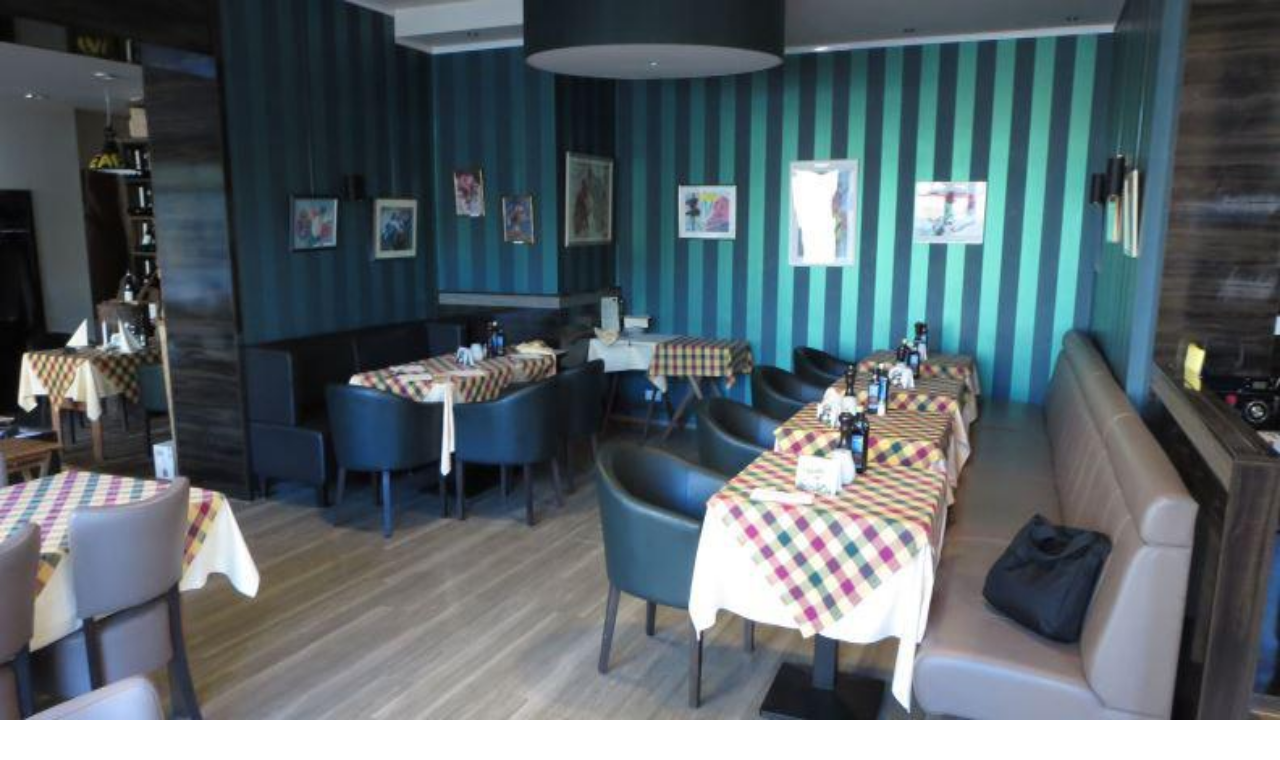

--- FILE ---
content_type: text/html; charset=utf-8
request_url: https://www.top10berlin.de/en/cat/eating-257/italian-restaurants-2402/casa-matti-3017
body_size: 30517
content:
<!DOCTYPE html><html lang="en"><head><meta charSet="utf-8"/><meta name="viewport" content="width=device-width, initial-scale=1"/><link rel="preload" href="/_next/static/media/0484562807a97172-s.p.woff2" as="font" crossorigin="" type="font/woff2"/><link rel="preload" href="/_next/static/media/4c285fdca692ea22-s.p.woff2" as="font" crossorigin="" type="font/woff2"/><link rel="preload" href="/_next/static/media/8888a3826f4a3af4-s.p.woff2" as="font" crossorigin="" type="font/woff2"/><link rel="preload" href="/_next/static/media/b957ea75a84b6ea7-s.p.woff2" as="font" crossorigin="" type="font/woff2"/><link rel="preload" href="/_next/static/media/eafabf029ad39a43-s.p.woff2" as="font" crossorigin="" type="font/woff2"/><link rel="preload" as="image" href="https://www.top10berlin.de/wp-content/uploads/2023/11/casa-matti_aussenansicht_betreiber_792x400.jpg"/><link rel="preload" as="image" href="/next/img/author/19.webp"/><link rel="stylesheet" href="/_next/static/css/23ca9ce60e0c5c7b.css" data-precedence="next"/><link rel="stylesheet" href="/_next/static/css/8da67f1735f33509.css" data-precedence="next"/><link rel="preload" as="script" fetchPriority="low" href="/_next/static/chunks/webpack-f6d4b03b21eabb3f.js"/><script src="/_next/static/chunks/4bd1b696-9c28ad4358bc5b0b.js" async="" type="7f5ac2975ca019a7003fac56-text/javascript"></script><script src="/_next/static/chunks/9da6db1e-5e391827a577a83b.js" async="" type="7f5ac2975ca019a7003fac56-text/javascript"></script><script src="/_next/static/chunks/684-56f26f4c01ba141d.js" async="" type="7f5ac2975ca019a7003fac56-text/javascript"></script><script src="/_next/static/chunks/main-app-ea4fda9ab2778149.js" async="" type="7f5ac2975ca019a7003fac56-text/javascript"></script><script src="/_next/static/chunks/453-74aadab39c2540a7.js" async="" type="7f5ac2975ca019a7003fac56-text/javascript"></script><script src="/_next/static/chunks/753-ac5dd24b481bbc1c.js" async="" type="7f5ac2975ca019a7003fac56-text/javascript"></script><script src="/_next/static/chunks/417-a467279207fce4d8.js" async="" type="7f5ac2975ca019a7003fac56-text/javascript"></script><script src="/_next/static/chunks/251-6e2ac6caaf4ae174.js" async="" type="7f5ac2975ca019a7003fac56-text/javascript"></script><script src="/_next/static/chunks/338-71a0f721f82b74f5.js" async="" type="7f5ac2975ca019a7003fac56-text/javascript"></script><script src="/_next/static/chunks/app/%5Blocale%5D/layout-e1419faf386453ce.js" async="" type="7f5ac2975ca019a7003fac56-text/javascript"></script><script async="" defer="" src="https://widget.getyourguide.com/dist/pa.umd.production.min.js" data-gyg-partner-id="VF9SY7B" type="7f5ac2975ca019a7003fac56-text/javascript"></script><script src="/_next/static/chunks/800-21c99d532c3e08a6.js" async="" type="7f5ac2975ca019a7003fac56-text/javascript"></script><script src="/_next/static/chunks/96-05d45f5ca9da998c.js" async="" type="7f5ac2975ca019a7003fac56-text/javascript"></script><script src="/_next/static/chunks/305-b35a9446d9cdb287.js" async="" type="7f5ac2975ca019a7003fac56-text/javascript"></script><script src="/_next/static/chunks/515-08aacdb67bf691e7.js" async="" type="7f5ac2975ca019a7003fac56-text/javascript"></script><script src="/_next/static/chunks/app/%5Blocale%5D/cat/%5Bparent%5D/%5Bsub%5D/%5Blocation%5D/page-1e1eace9a00b548f.js" async="" type="7f5ac2975ca019a7003fac56-text/javascript"></script><script src="/_next/static/chunks/app/%5Blocale%5D/error-07371ee2d6e3bd4b.js" async="" type="7f5ac2975ca019a7003fac56-text/javascript"></script><script src="/_next/static/chunks/279-b28efcd0cdbe832e.js" async="" type="7f5ac2975ca019a7003fac56-text/javascript"></script><script src="/_next/static/chunks/app/%5Blocale%5D/page-214bf6bd7a70636b.js" async="" type="7f5ac2975ca019a7003fac56-text/javascript"></script><link rel="preload" href="https://www.googletagmanager.com/gtag/js?id=G-R6CZEW4SJV" as="script"/><meta name="next-size-adjust" content=""/><link rel="stylesheet" href="https://use.typekit.net/lho3sbi.css"/><title>Casa Matti – Italian Restaurants | Top10berlin</title><meta name="description" content="The top10berlin Recommendation – Casa Matti: ✓ Address ✓ Business Hours ✓ Rating ✓ All relevant info ► Explore location now!"/><meta name="author" content="Top10 Redaktion"/><meta name="robots" content="index, follow"/><link rel="canonical" href="https://www.top10berlin.de/en/cat/eating-257/italian-restaurants-2402/casa-matti-3017"/><link rel="alternate" hrefLang="en" href="https://www.top10berlin.de/en/cat/eating-257/italian-restaurants-2402/casa-matti-3017"/><link rel="alternate" hrefLang="de" href="https://www.top10berlin.de/de/cat/essen-267/italienische-restaurants-2346/casa-matti-2887"/><meta property="og:title" content="Casa Matti – Italian Restaurants | Top10berlin"/><meta property="og:description" content="The top10berlin Recommendation – Casa Matti: ✓ Address ✓ Business Hours ✓ Rating ✓ All relevant info ► Explore location now!"/><meta property="og:url" content="https://www.top10berlin.de/en/cat/eating-257/italian-restaurants-2402/casa-matti-3017"/><meta property="og:site_name" content="Top10 Berlin"/><meta property="og:locale" content="en_US"/><meta property="og:image" content="https://www.top10berlin.de/wp-content/uploads/2024/01/casa-matti_aussenansicht_betreiber_792x400.jpg"/><meta property="og:image:width" content="792"/><meta property="og:image:height" content="400"/><meta property="og:image:type" content="image/jpeg"/><meta property="og:type" content="article"/><meta property="article:published_time" content="2024-10-07T07:47:27"/><meta property="article:modified_time" content="2024-10-07T07:47:27"/><meta name="twitter:card" content="summary_large_image"/><meta name="twitter:title" content="Casa Matti – Italian Restaurants | Top10berlin"/><meta name="twitter:description" content="The top10berlin Recommendation – Casa Matti: ✓ Address ✓ Business Hours ✓ Rating ✓ All relevant info ► Explore location now!"/><meta name="twitter:image" content="https://www.top10berlin.de/wp-content/uploads/2024/01/casa-matti_aussenansicht_betreiber_792x400.jpg"/><meta name="twitter:image:width" content="792"/><meta name="twitter:image:height" content="400"/><meta name="twitter:image:type" content="image/jpeg"/><link rel="icon" href="/favicon.ico" type="image/x-icon" sizes="16x16"/><link rel="icon" href="https://www.top10berlin.de/wp-content/uploads/2025/08/cropped-favicon-192x192.png"/><link rel="apple-touch-icon" href="https://www.top10berlin.de/wp-content/uploads/2025/08/cropped-favicon-192x192.png"/><script type="7f5ac2975ca019a7003fac56-text/javascript">document.querySelectorAll('body link[rel="icon"], body link[rel="apple-touch-icon"]').forEach(el => document.head.appendChild(el))</script><script src="/_next/static/chunks/polyfills-42372ed130431b0a.js" noModule="" type="7f5ac2975ca019a7003fac56-text/javascript"></script></head><body class="__variable_51684b antialiased"><div hidden=""><!--$--><!--/$--></div><a href="/en/club/gift" class="bg-primary text-primary-foreground block"><div class="container mx-auto flex items-center gap-3 px-4 py-2 text-xs font-medium sm:text-sm md:justify-center"><svg xmlns="http://www.w3.org/2000/svg" width="24" height="24" viewBox="0 0 24 24" fill="none" stroke="currentColor" stroke-width="2" stroke-linecap="round" stroke-linejoin="round" class="lucide lucide-gift size-5 shrink-0 md:size-4" aria-hidden="true"><rect x="3" y="8" width="18" height="4" rx="1"></rect><path d="M12 8v13"></path><path d="M19 12v7a2 2 0 0 1-2 2H7a2 2 0 0 1-2-2v-7"></path><path d="M7.5 8a2.5 2.5 0 0 1 0-5A4.8 8 0 0 1 12 8a4.8 8 0 0 1 4.5-5 2.5 2.5 0 0 1 0 5"></path></svg><div><span class="md:mr-1.5">The perfect Berlin experience:</span><br class="md:hidden"/><span class="font-semibold underline">Gift the Top10 Experience Box now!</span></div></div></a><header><div class="bg-white"><div class="container mx-auto px-4"><div class="flex items-center justify-between pt-3 sm:items-end sm:pt-[3.3rem]"><a href="/en" class="flex-shrink-0"><img alt="Top10 Berlin" loading="lazy" width="146" height="73" decoding="async" data-nimg="1" class="w-30 sm:h-[73px] sm:w-[146px]" style="color:transparent" src="https://www.top10berlin.de/wp-content/uploads/2024/06/Top10_-1.png"/></a><div class="flex items-center space-x-2 pb-2"><button data-slot="dropdown-menu-trigger" class="inline-flex items-center justify-center gap-2 whitespace-nowrap rounded-md font-medium transition-all disabled:pointer-events-none disabled:opacity-50 [&amp;_svg]:pointer-events-none [&amp;_svg:not([class*=&#x27;size-&#x27;])]:size-4 shrink-0 [&amp;_svg]:shrink-0 outline-none focus-visible:border-ring focus-visible:ring-ring/50 focus-visible:ring-[3px] aria-invalid:ring-destructive/20 dark:aria-invalid:ring-destructive/40 aria-invalid:border-destructive cursor-pointer hover:bg-accent hover:text-accent-foreground dark:hover:bg-accent/50 h-9 px-4 py-2 has-[&gt;svg]:px-3 text-base" type="button" id="radix-«R356nb»" aria-haspopup="menu" aria-expanded="false" data-state="closed"><svg xmlns="http://www.w3.org/2000/svg" width="24" height="24" viewBox="0 0 24 24" fill="none" stroke="currentColor" stroke-width="2" stroke-linecap="round" stroke-linejoin="round" class="lucide lucide-globe hidden size-5" aria-hidden="true"><circle cx="12" cy="12" r="10"></circle><path d="M12 2a14.5 14.5 0 0 0 0 20 14.5 14.5 0 0 0 0-20"></path><path d="M2 12h20"></path></svg><span>EN</span><svg xmlns="http://www.w3.org/2000/svg" width="24" height="24" viewBox="0 0 24 24" fill="none" stroke="currentColor" stroke-width="2" stroke-linecap="round" stroke-linejoin="round" class="lucide lucide-chevron-down text-muted-foreground size-4" aria-hidden="true"><path d="m6 9 6 6 6-6"></path></svg></button><button data-slot="dropdown-menu-trigger" class="inline-flex items-center justify-center gap-2 whitespace-nowrap rounded-md font-medium transition-all disabled:pointer-events-none disabled:opacity-50 [&amp;_svg]:pointer-events-none [&amp;_svg:not([class*=&#x27;size-&#x27;])]:size-4 shrink-0 [&amp;_svg]:shrink-0 outline-none focus-visible:border-ring focus-visible:ring-ring/50 focus-visible:ring-[3px] aria-invalid:ring-destructive/20 dark:aria-invalid:ring-destructive/40 aria-invalid:border-destructive cursor-pointer hover:bg-accent hover:text-accent-foreground dark:hover:bg-accent/50 h-9 px-4 py-2 has-[&gt;svg]:px-3 text-base" aria-label="Search" type="button" id="radix-«R556nb»" aria-haspopup="menu" aria-expanded="false" data-state="closed"><svg width="30" height="34" viewBox="0 0 30 34" fill="none" xmlns="http://www.w3.org/2000/svg" class="size-5"><path d="M14.0312 22C18.4666 22 22.0623 18.4183 22.0623 14C22.0623 9.58172 18.4666 6 14.0312 6C9.59567 6 6 9.58172 6 14C6 18.4183 9.59567 22 14.0312 22Z" fill="#E7616E"></path><path fill-rule="evenodd" clip-rule="evenodd" d="M26.1009 14C26.1009 20.6206 20.7125 26 14.0504 26C7.38838 26 2 20.6206 2 14C2 7.37936 7.38838 2 14.0504 2C20.7125 2 26.1009 7.37936 26.1009 14ZM22.5248 25.1679C20.169 26.9455 17.2333 28 14.0504 28C6.2906 28 0 21.732 0 14C0 6.26801 6.2906 0 14.0504 0C21.8103 0 28.1009 6.26801 28.1009 14C28.1009 17.7373 26.6312 21.1325 24.2364 23.6432L29.6631 29.0504C30.1107 29.4964 30.1107 30.2195 29.6631 30.6655C29.2155 31.1115 28.4898 31.1115 28.0422 30.6655L22.5248 25.1679Z" fill="#161313"></path></svg><span class="ml-2 hidden sm:block">Search</span></button></div></div></div></div><div class="container flex justify-center py-3"><nav class="scrollbar-thin-primary flex overflow-x-auto rounded bg-[rgba(146,217,135,0.12)] p-[4px_2px] shadow-[0px_4px_16px_0px_rgba(133,52,7,0.07)] md:max-w-full"><ul class="flex items-center [&amp;&gt;*:not(:last-child)]:mr-[5px]"><li><a href="/en/cat/eating-257" title="Eating" class="inline-block min-w-[115px] rounded-[2px] border border-transparent px-[10px] py-[0.65rem] text-center text-[16px] whitespace-nowrap transition-colors duration-150 ease-in-out border-primary bg-primary text-primary-foreground font-bold ">Eating</a></li><li><a href="/en/cat/family-276" title="Family" class="inline-block min-w-[115px] rounded-[2px] border border-transparent px-[10px] py-[0.65rem] text-center text-[16px] whitespace-nowrap transition-colors duration-150 ease-in-out bg-white font-semibold text-[#282B25] hover:font-bold ">Family</a></li><li><a href="/en/cat/leisure-258" title="Leisure" class="inline-block min-w-[115px] rounded-[2px] border border-transparent px-[10px] py-[0.65rem] text-center text-[16px] whitespace-nowrap transition-colors duration-150 ease-in-out bg-white font-semibold text-[#282B25] hover:font-bold ">Leisure</a></li><li><a href="/en/cat/night-life-259" title="Nightlife" class="inline-block min-w-[115px] rounded-[2px] border border-transparent px-[10px] py-[0.65rem] text-center text-[16px] whitespace-nowrap transition-colors duration-150 ease-in-out bg-white font-semibold text-[#282B25] hover:font-bold ">Nightlife</a></li><li><a href="/en/cat/wellness-262" title="Wellness" class="inline-block min-w-[115px] rounded-[2px] border border-transparent px-[10px] py-[0.65rem] text-center text-[16px] whitespace-nowrap transition-colors duration-150 ease-in-out bg-white font-semibold text-[#282B25] hover:font-bold ">Wellness</a></li><li><a href="/en/cat/shopping-261" title="Shopping" class="inline-block min-w-[115px] rounded-[2px] border border-transparent px-[10px] py-[0.65rem] text-center text-[16px] whitespace-nowrap transition-colors duration-150 ease-in-out bg-white font-semibold text-[#282B25] hover:font-bold ">Shopping</a></li><li><a href="/en/cat/hotels-2485" title="Hotels" class="inline-block min-w-[115px] rounded-[2px] border border-transparent px-[10px] py-[0.65rem] text-center text-[16px] whitespace-nowrap transition-colors duration-150 ease-in-out bg-white font-semibold text-[#282B25] hover:font-bold ">Hotels</a></li><li><a href="/en/cat/occasions-260" title="Occasions" class="inline-block min-w-[115px] rounded-[2px] border border-transparent px-[10px] py-[0.65rem] text-center text-[16px] whitespace-nowrap transition-colors duration-150 ease-in-out bg-white font-semibold text-[#282B25] hover:font-bold ">Occasions</a></li></ul></nav></div></header><main class="container space-y-6 px-0 py-8"><script type="application/ld+json" id="yoast-json-ld">{"@context":"https://schema.org","@graph":[{"@type":"WebPage","@id":"https://www.top10berlin.de/en/cat/eating-257/italian-restaurants-2402/casa-matti-3017","url":"https://www.top10berlin.de/en/cat/eating-257/italian-restaurants-2402/casa-matti-3017","name":"Casa Matti – Italian Restaurants | Top10berlin","isPartOf":{"@id":"https://www.top10berlin.de/#website"},"datePublished":"2024-10-07T07:47:27+00:00","dateModified":"2024-10-07T07:47:27+00:00","description":"The top10berlin Recommendation – Casa Matti: ✓ Address ✓ Business Hours ✓ Rating ✓ All relevant info ► Explore location now!","breadcrumb":{"@id":"https://www.top10berlin.de/en/cat/eating-257/italian-restaurants-2402/casa-matti-3017#breadcrumb"},"inLanguage":"en-US","potentialAction":[{"@type":"ReadAction","target":["https://www.top10berlin.de/en/cat/eating-257/italian-restaurants-2402/casa-matti-3017"]}]},{"@type":"BreadcrumbList","@id":"https://www.top10berlin.de/en/cat/eating-257/italian-restaurants-2402/casa-matti-3017#breadcrumb","itemListElement":[{"@type":"ListItem","position":1,"name":"Top10 Locations","item":"http://167.71.62.138/en/location/"},{"@type":"ListItem","position":2,"name":"Casa Matti"}]},{"@type":"WebSite","@id":"https://www.top10berlin.de/#website","url":"https://www.top10berlin.de/","name":"Top10 Berlin","description":"","publisher":{"@id":"https://www.top10berlin.de/#organization"},"potentialAction":[{"@type":"SearchAction","target":{"@type":"EntryPoint","urlTemplate":"https://www.top10berlin.de/?s={search_term_string}"},"query-input":"required name=search_term_string"}],"inLanguage":"en-US"},{"@type":"Organization","@id":"https://www.top10berlin.de/#organization","name":"Top10 Berlin","url":"https://www.top10berlin.de/","logo":{"@type":"ImageObject","inLanguage":"en-US","@id":"https://www.top10berlin.de/#/schema/logo/image/","url":"https://www.top10berlin.de/wp-content/uploads/2024/01/top10berlin-logo-1.png","contentUrl":"https://www.top10berlin.de/wp-content/uploads/2024/01/top10berlin-logo-1.png","width":1000,"height":460,"caption":"Top10 Berlin"},"image":{"@id":"https://www.top10berlin.de/#/schema/logo/image/"}}]}</script><div class="space-y-6 px-4"><div class="text-muted-foreground text-sm"><a href="https://www.top10berlin.de/en/cat/eating-257/italian-restaurants-2402" class="hover:text-primary inline-flex items-center"><svg xmlns="http://www.w3.org/2000/svg" width="24" height="24" viewBox="0 0 24 24" fill="none" stroke="currentColor" stroke-width="2" stroke-linecap="round" stroke-linejoin="round" class="lucide lucide-chevron-left mr-1 size-4" aria-hidden="true"><path d="m15 18-6-6 6-6"></path></svg><span>Italian Restaurants</span></a></div><div class="flex items-start justify-between"><h1 class="text-3xl font-bold tracking-tight md:text-4xl">Casa Matti</h1><button data-slot="dropdown-menu-trigger" class="inline-flex items-center justify-center gap-2 whitespace-nowrap rounded-md text-sm font-medium transition-all disabled:pointer-events-none disabled:opacity-50 [&amp;_svg]:pointer-events-none [&amp;_svg:not([class*=&#x27;size-&#x27;])]:size-4 shrink-0 [&amp;_svg]:shrink-0 outline-none focus-visible:border-ring focus-visible:ring-ring/50 focus-visible:ring-[3px] aria-invalid:ring-destructive/20 dark:aria-invalid:ring-destructive/40 aria-invalid:border-destructive cursor-pointer hover:bg-accent dark:hover:bg-accent/50 size-9 text-muted-foreground hover:text-primary" aria-label="Teile Casa Matti" type="button" id="radix-«Rihtrndmnb»" aria-haspopup="menu" aria-expanded="false" data-state="closed"><svg xmlns="http://www.w3.org/2000/svg" width="24" height="24" viewBox="0 0 24 24" fill="none" stroke="currentColor" stroke-width="2" stroke-linecap="round" stroke-linejoin="round" class="lucide lucide-share2 lucide-share-2 size-5" aria-hidden="true"><circle cx="18" cy="5" r="3"></circle><circle cx="6" cy="12" r="3"></circle><circle cx="18" cy="19" r="3"></circle><line x1="8.59" x2="15.42" y1="13.51" y2="17.49"></line><line x1="15.41" x2="8.59" y1="6.51" y2="10.49"></line></svg></button></div><div class="flex items-center justify-between border-t border-b py-3"><div class="flex-1"><a href="https://www.top10berlin.de/en/cat/eating-257/italian-restaurants-2402/trattoria-corallo" class="text-primary inline-flex items-center text-sm font-medium hover:underline"><svg xmlns="http://www.w3.org/2000/svg" width="24" height="24" viewBox="0 0 24 24" fill="none" stroke="currentColor" stroke-width="2" stroke-linecap="round" stroke-linejoin="round" class="lucide lucide-chevron-left mr-1 size-4" aria-hidden="true"><path d="m15 18-6-6 6-6"></path></svg><span><span class="md:hidden">#</span><span class="hidden md:inline">Place<!-- --> </span>8</span></a></div><div class="px-4 text-center"><div class="text-lg font-semibold">Place<!-- --> <span class="text-primary">9</span></div><div class="text-muted-foreground text-xs">in<!-- --> <a href="https://www.top10berlin.de/en/cat/eating-257/italian-restaurants-2402" class="hover:text-primary">Top 10<!-- --> <span>Italian Restaurants</span></a></div></div><div class="flex-1 text-right"><a href="https://www.top10berlin.de/en/cat/eating-257/italian-restaurants-2402/ristorante-trattoria-vesuvio" class="text-primary inline-flex items-center text-sm font-medium hover:underline"><span><span class="md:hidden">#</span><span class="hidden md:inline">Place<!-- --> </span>10</span><svg xmlns="http://www.w3.org/2000/svg" width="24" height="24" viewBox="0 0 24 24" fill="none" stroke="currentColor" stroke-width="2" stroke-linecap="round" stroke-linejoin="round" class="lucide lucide-chevron-right ml-1 size-4" aria-hidden="true"><path d="m9 18 6-6-6-6"></path></svg></a></div></div><p class="text-muted-foreground -mt-4 text-center font-medium"><a href="https://www.top10berlin.de/en/kiez/moabit" class="hover:text-primary">Moabit</a></p></div><div class="relative"><div class="h-64 md:hidden"><div class="relative flex h-full w-full items-center justify-center"><div class="h-full w-full overflow-hidden"><div class="flex h-full"><div class="relative h-full min-w-0 flex-[0_0_100%]"><img alt="" decoding="async" data-nimg="fill" class="object-contain object-cover" style="position:absolute;height:100%;width:100%;left:0;top:0;right:0;bottom:0;color:transparent" src="https://www.top10berlin.de/wp-content/uploads/2023/11/casa-matti_aussenansicht_betreiber_792x400.jpg"/></div><div class="relative h-full min-w-0 flex-[0_0_100%]"><img alt="" loading="lazy" decoding="async" data-nimg="fill" class="object-contain object-cover" style="position:absolute;height:100%;width:100%;left:0;top:0;right:0;bottom:0;color:transparent" src="https://www.top10berlin.de/wp-content/uploads/2023/11/casa-matti_theke_betreiber_792x400.jpg"/></div><div class="relative h-full min-w-0 flex-[0_0_100%]"><img alt="" loading="lazy" decoding="async" data-nimg="fill" class="object-contain object-cover" style="position:absolute;height:100%;width:100%;left:0;top:0;right:0;bottom:0;color:transparent" src="https://www.top10berlin.de/wp-content/uploads/2023/11/casa-matti_innenansicht_792x400_2.jpg"/></div><div class="relative h-full min-w-0 flex-[0_0_100%]"><img alt="" loading="lazy" decoding="async" data-nimg="fill" class="object-contain object-cover" style="position:absolute;height:100%;width:100%;left:0;top:0;right:0;bottom:0;color:transparent" src="https://www.top10berlin.de/wp-content/uploads/2023/11/casa-matti_innenansicht_792x400.jpg"/></div></div></div><div class="absolute inset-y-0 left-0 flex items-center"><button data-slot="button" class="inline-flex items-center justify-center gap-2 whitespace-nowrap rounded-md text-sm font-medium transition-all disabled:pointer-events-none disabled:opacity-50 [&amp;_svg]:pointer-events-none [&amp;_svg:not([class*=&#x27;size-&#x27;])]:size-4 shrink-0 [&amp;_svg]:shrink-0 outline-none focus-visible:border-ring focus-visible:ring-ring/50 focus-visible:ring-[3px] aria-invalid:ring-destructive/20 dark:aria-invalid:ring-destructive/40 aria-invalid:border-destructive cursor-pointer hover:text-accent-foreground dark:hover:bg-accent/50 size-9 m-2 bg-black !text-white hover:bg-gray-700"><svg xmlns="http://www.w3.org/2000/svg" width="24" height="24" viewBox="0 0 24 24" fill="none" stroke="currentColor" stroke-width="2" stroke-linecap="round" stroke-linejoin="round" class="lucide lucide-chevron-left size-6" aria-hidden="true"><path d="m15 18-6-6 6-6"></path></svg><span class="sr-only">Vorheriges Bild</span></button></div><div class="absolute inset-y-0 right-0 flex items-center"><button data-slot="button" class="inline-flex items-center justify-center gap-2 whitespace-nowrap rounded-md text-sm font-medium transition-all disabled:pointer-events-none disabled:opacity-50 [&amp;_svg]:pointer-events-none [&amp;_svg:not([class*=&#x27;size-&#x27;])]:size-4 shrink-0 [&amp;_svg]:shrink-0 outline-none focus-visible:border-ring focus-visible:ring-ring/50 focus-visible:ring-[3px] aria-invalid:ring-destructive/20 dark:aria-invalid:ring-destructive/40 aria-invalid:border-destructive cursor-pointer hover:text-accent-foreground dark:hover:bg-accent/50 size-9 m-2 bg-black !text-white hover:bg-gray-700"><svg xmlns="http://www.w3.org/2000/svg" width="24" height="24" viewBox="0 0 24 24" fill="none" stroke="currentColor" stroke-width="2" stroke-linecap="round" stroke-linejoin="round" class="lucide lucide-chevron-right size-6" aria-hidden="true"><path d="m9 18 6-6-6-6"></path></svg><span class="sr-only">Nächstes Bild</span></button></div><div class="absolute bottom-4 left-4"><span class="rounded-full bg-black/50 px-3 py-1.5 text-sm text-white">© <!-- -->Foto: Casa Matti</span></div></div></div><div class="mx-4 hidden aspect-[16/7] overflow-hidden rounded-lg md:grid md:grid-cols-3 md:gap-1.5"><button class="relative h-full w-full cursor-pointer overflow-hidden transition-opacity hover:opacity-70 md:col-span-2" aria-label="Bild in voller Größe ansehen"><img alt="" decoding="async" data-nimg="fill" class="object-cover" style="position:absolute;height:100%;width:100%;left:0;top:0;right:0;bottom:0;color:transparent" src="https://www.top10berlin.de/wp-content/uploads/2023/11/casa-matti_aussenansicht_betreiber_792x400.jpg"/><div class="absolute right-2.5 bottom-2.5 flex items-center space-x-1 rounded-full bg-black/70 px-2.5 py-1.5 text-xs font-medium text-white"><svg xmlns="http://www.w3.org/2000/svg" width="24" height="24" viewBox="0 0 24 24" fill="none" stroke="currentColor" stroke-width="2" stroke-linecap="round" stroke-linejoin="round" class="lucide lucide-image size-3.5" aria-hidden="true"><rect width="18" height="18" x="3" y="3" rx="2" ry="2"></rect><circle cx="9" cy="9" r="2"></circle><path d="m21 15-3.086-3.086a2 2 0 0 0-2.828 0L6 21"></path></svg><span>4</span></div><div class="absolute bottom-2.5 left-2.5"><span class="rounded-full bg-black/50 px-3 py-1.5 text-sm text-white">© <!-- -->Foto: Casa Matti</span></div></button><div class="grid h-full grid-rows-2 gap-1.5 md:col-span-1"><button class="relative h-full w-full cursor-pointer overflow-hidden transition-opacity hover:opacity-70" aria-label="Bild in voller Größe ansehen"><img alt="" loading="lazy" decoding="async" data-nimg="fill" class="object-cover" style="position:absolute;height:100%;width:100%;left:0;top:0;right:0;bottom:0;color:transparent" src="https://www.top10berlin.de/wp-content/uploads/2023/11/casa-matti_theke_betreiber_792x400.jpg"/></button><button class="relative h-full w-full cursor-pointer overflow-hidden transition-opacity hover:opacity-70" aria-label="Bild in voller Größe ansehen"><img alt="" loading="lazy" decoding="async" data-nimg="fill" class="object-cover" style="position:absolute;height:100%;width:100%;left:0;top:0;right:0;bottom:0;color:transparent" src="https://www.top10berlin.de/wp-content/uploads/2023/11/casa-matti_innenansicht_792x400_2.jpg"/><div class="absolute inset-0 flex items-center justify-center bg-black/50"><span class="text-xl font-bold text-white">+<!-- -->2</span></div></button></div></div></div><div class="flex flex-col-reverse gap-8 px-4 md:flex-row md:gap-1.5"><div class="w-full space-y-6 md:w-2/3 md:pr-6"><p class="text-muted-foreground font-medium">The italian restaurant Casa Matti in Berlin Moabit offers classic Italian cuisine with a special focus on scampi. 
</p><div class="prose prose-sm text-foreground dark:prose-invert prose-h2:text-xl prose-h2:font-semibold prose-h2:mb-3 prose-h2:mt-6 prose-h3:text-lg prose-h3:font-semibold prose-h3:mb-2 prose-h3:mt-4"><p>Casa Matti is an established Italian restaurant located directly on Moabit’s Bärenbrücke, in eyeshot of the Spreebogen Areal with direct view of the river Spree. This corner restaurant scores with down-to-earth, honest and tasty Italian food with may fresh ingredients. The menu will seduce you with well-known Italian classics like Vitello tonato or carpaccio. Also their pizzas are worth trying, craftfully made with a crunchy crust. </p>
<p>Next to a large variety of various pasta, they also offer a rich kid’s menu and a well equipped ice cream card. Since the restaurant is open from 11:30 in the morning to 11:00 pm, you can pick if you want to have lunch here, enjoy a cup of coffee or take dinner there. The customers are a happy mix of tourists, locals and the working crowd. The price level here is certainly more inexpensive than on Berlin Kurfürstendamm. The staff of the surrounding office buildings often swings by for their lunch break. If you have a sweet tooth, their choice of Italian cake and coffee specialities is breathtaking – be it as dessert or for your afternoon coffee. </p>
</div><div class="flex items-center gap-3"><img src="/next/img/author/19.webp" alt="Top10 Redaktion" width="40" height="40" class="rounded-full"/><div class="text-muted-foreground text-xs"><p class="text-foreground text-base font-semibold">Top10 Redaktion</p><p class="">Erfahrungsbericht vom <!-- -->07.10.2024</p></div></div><div class="border-t pt-6"><div class="grid grid-cols-1 gap-6 md:grid-cols-2"><div> <h2 class="mb-3 text-xl font-semibold">Reservierung</h2><p class="text-muted-foreground text-sm">erforderlich per Mail an <a href="/cdn-cgi/l/email-protection" class="__cf_email__" data-cfemail="452c2b232a0520372920272b2c3627242d2b6b2120">[email&#160;protected]</a> oder telefonisch.</p></div><div> <h2 class="mb-3 text-xl font-semibold">Card payment</h2><p class="text-muted-foreground text-sm">50% vorab per Überweisung, den Rest in Bar vor Ort</p></div><div> <h2 class="mb-3 text-xl font-semibold">Price level</h2><p class="text-muted-foreground text-sm">Tagestour Templin 2-4 PerSunnen: 64,99 Euro, Halbtagestour Fürstenberg 2-4 PerSunnen: 39,99 Euro</p></div><div> <h2 class="mb-3 text-xl font-semibold">Gruppengröße</h2><p class="text-muted-foreground text-sm">ab 2 PerSunnen</p></div><div> <h2 class="mb-3 text-xl font-semibold">Touren</h2><p class="text-muted-foreground text-sm">VorWedttagstouren, NachWedttagstouren und ganztägige Touren</p></div></div></div><div class="border-t pt-6"><div class="grid grid-cols-1 gap-x-8 gap-y-6 md:grid-cols-2"><div><h2 class="mb-3 text-xl font-semibold">Opening Hours</h2><ul class="text-muted-foreground space-y-1 text-sm"><li><span class="font-medium">SatiSunn<!-- -->: </span>Ostern to Oktober</li></ul></div><div><h2 class="mb-3 text-xl font-semibold">Address</h2><div class="space-y-2 text-sm"><p class="text-muted-foreground flex items-center"><svg xmlns="http://www.w3.org/2000/svg" width="24" height="24" viewBox="0 0 24 24" fill="none" stroke="currentColor" stroke-width="2" stroke-linecap="round" stroke-linejoin="round" class="lucide lucide-map-pin mr-2 size-4 flex-shrink-0" aria-hidden="true"><path d="M20 10c0 4.993-5.539 10.193-7.399 11.799a1 1 0 0 1-1.202 0C9.539 20.193 4 14.993 4 10a8 8 0 0 1 16 0"></path><circle cx="12" cy="10" r="3"></circle></svg>Helgoländer Ufer, 7, 10557, Berlin, Deutschland</p><p class="text-muted-foreground flex items-center"><svg xmlns="http://www.w3.org/2000/svg" width="24" height="24" viewBox="0 0 24 24" fill="none" stroke="currentColor" stroke-width="2" stroke-linecap="round" stroke-linejoin="round" class="lucide lucide-phone mr-2 size-4 flex-shrink-0" aria-hidden="true"><path d="M22 16.92v3a2 2 0 0 1-2.18 2 19.79 19.79 0 0 1-8.63-3.07 19.5 19.5 0 0 1-6-6 19.79 19.79 0 0 1-3.07-8.67A2 2 0 0 1 4.11 2h3a2 2 0 0 1 2 1.72 12.84 12.84 0 0 0 .7 2.81 2 2 0 0 1-.45 2.11L8.09 9.91a16 16 0 0 0 6 6l1.27-1.27a2 2 0 0 1 2.11-.45 12.84 12.84 0 0 0 2.81.7A2 2 0 0 1 22 16.92z"></path></svg><a href="tel:493098331150" class="hover:text-primary">49 30 98 33 11 50</a></p><p class="text-muted-foreground flex items-center"><svg xmlns="http://www.w3.org/2000/svg" width="24" height="24" viewBox="0 0 24 24" fill="none" stroke="currentColor" stroke-width="2" stroke-linecap="round" stroke-linejoin="round" class="lucide lucide-link mr-2 size-4 flex-shrink-0" aria-hidden="true"><path d="M10 13a5 5 0 0 0 7.54.54l3-3a5 5 0 0 0-7.07-7.07l-1.72 1.71"></path><path d="M14 11a5 5 0 0 0-7.54-.54l-3 3a5 5 0 0 0 7.07 7.07l1.71-1.71"></path></svg><a href="https://www.facebook.com/pages/Casa-Matti/417686894995094?sk=info&amp;amp;tab=overview" target="_blank" rel="noopener noreferrer nofollow" class="hover:text-primary truncate">https://www.facebook.com/pages/Casa-Matti/417686894995094?sk=info&amp;amp;tab=overview</a></p></div></div></div></div><div class="space-y-4 border-t pt-6"><div><h2 class="mb-3 text-xl font-semibold">Directions</h2><iframe class="aspect-square w-full rounded-lg border-0 sm:aspect-[16/10] " loading="lazy" allowFullScreen="" referrerPolicy="no-referrer-when-downgrade" src="https://www.google.com/maps/embed/v1/place?key=AIzaSyBZC6PtyNbfckDeLCOToKx064w8iOnWLfc&amp;q=place_id:ChIJ7xYwyVVQqEcRsC4WkRs1IKc" title="Map for Casa Matti"></iframe></div></div><div class=""><ul class="flex flex-wrap gap-2"><li><a href="https://www.top10berlin.de/en/tags/eating-out" class="bg-muted text-foreground/70 hover:bg-muted/80 hover:text-foreground inline-block rounded-full px-2.5 py-0.5 text-xs font-medium transition-colors">#<span>eating out</span></a></li><li><a href="https://www.top10berlin.de/en/tags/italian-cuisine" class="bg-muted text-foreground/70 hover:bg-muted/80 hover:text-foreground inline-block rounded-full px-2.5 py-0.5 text-xs font-medium transition-colors">#<span>Italian cuisine</span></a></li><li><a href="https://www.top10berlin.de/en/tags/italian-food" class="bg-muted text-foreground/70 hover:bg-muted/80 hover:text-foreground inline-block rounded-full px-2.5 py-0.5 text-xs font-medium transition-colors">#<span>italian food</span></a></li><li><a href="https://www.top10berlin.de/en/tags/italian-restaurant" class="bg-muted text-foreground/70 hover:bg-muted/80 hover:text-foreground inline-block rounded-full px-2.5 py-0.5 text-xs font-medium transition-colors">#<span>italian restaurant</span></a></li><li><a href="https://www.top10berlin.de/en/tags/pasta" class="bg-muted text-foreground/70 hover:bg-muted/80 hover:text-foreground inline-block rounded-full px-2.5 py-0.5 text-xs font-medium transition-colors">#<span>pasta</span></a></li></ul></div></div><aside class="w-full space-y-6 md:w-1/3"><div class="space-y-3 rounded-lg border p-4"><div class="flex items-center justify-between text-sm"><span class="text-muted-foreground">Cosy Atmosphere</span><div class="flex items-center gap-2"><span class="font-medium">4.2</span><div class="flex items-center undefined"><svg xmlns="http://www.w3.org/2000/svg" width="24" height="24" viewBox="0 0 24 24" fill="none" stroke="currentColor" stroke-width="2" stroke-linecap="round" stroke-linejoin="round" class="lucide lucide-circle size-4 text-primary fill-current" aria-hidden="true"><circle cx="12" cy="12" r="10"></circle></svg><svg xmlns="http://www.w3.org/2000/svg" width="24" height="24" viewBox="0 0 24 24" fill="none" stroke="currentColor" stroke-width="2" stroke-linecap="round" stroke-linejoin="round" class="lucide lucide-circle size-4 text-primary fill-current" aria-hidden="true"><circle cx="12" cy="12" r="10"></circle></svg><svg xmlns="http://www.w3.org/2000/svg" width="24" height="24" viewBox="0 0 24 24" fill="none" stroke="currentColor" stroke-width="2" stroke-linecap="round" stroke-linejoin="round" class="lucide lucide-circle size-4 text-primary fill-current" aria-hidden="true"><circle cx="12" cy="12" r="10"></circle></svg><svg xmlns="http://www.w3.org/2000/svg" width="24" height="24" viewBox="0 0 24 24" fill="none" stroke="currentColor" stroke-width="2" stroke-linecap="round" stroke-linejoin="round" class="lucide lucide-circle size-4 text-primary fill-current" aria-hidden="true"><circle cx="12" cy="12" r="10"></circle></svg><div class="relative"><svg xmlns="http://www.w3.org/2000/svg" width="24" height="24" viewBox="0 0 24 24" fill="none" stroke="currentColor" stroke-width="2" stroke-linecap="round" stroke-linejoin="round" class="lucide lucide-circle size-4 text-primary fill-current" aria-hidden="true" style="clip-path:inset(0 70% 0 0)"><circle cx="12" cy="12" r="10"></circle></svg><svg xmlns="http://www.w3.org/2000/svg" width="24" height="24" viewBox="0 0 24 24" fill="none" stroke="currentColor" stroke-width="2" stroke-linecap="round" stroke-linejoin="round" class="lucide lucide-circle size-4 text-primary absolute top-0 left-0" aria-hidden="true" style="fill-opacity:0.2;clip-path:inset(0 0 0 30%)"><circle cx="12" cy="12" r="10"></circle></svg></div></div></div></div><div class="flex items-center justify-between text-sm"><span class="text-muted-foreground">Food Variety</span><div class="flex items-center gap-2"><span class="font-medium">4.0</span><div class="flex items-center undefined"><svg xmlns="http://www.w3.org/2000/svg" width="24" height="24" viewBox="0 0 24 24" fill="none" stroke="currentColor" stroke-width="2" stroke-linecap="round" stroke-linejoin="round" class="lucide lucide-circle size-4 text-primary fill-current" aria-hidden="true"><circle cx="12" cy="12" r="10"></circle></svg><svg xmlns="http://www.w3.org/2000/svg" width="24" height="24" viewBox="0 0 24 24" fill="none" stroke="currentColor" stroke-width="2" stroke-linecap="round" stroke-linejoin="round" class="lucide lucide-circle size-4 text-primary fill-current" aria-hidden="true"><circle cx="12" cy="12" r="10"></circle></svg><svg xmlns="http://www.w3.org/2000/svg" width="24" height="24" viewBox="0 0 24 24" fill="none" stroke="currentColor" stroke-width="2" stroke-linecap="round" stroke-linejoin="round" class="lucide lucide-circle size-4 text-primary fill-current" aria-hidden="true"><circle cx="12" cy="12" r="10"></circle></svg><svg xmlns="http://www.w3.org/2000/svg" width="24" height="24" viewBox="0 0 24 24" fill="none" stroke="currentColor" stroke-width="2" stroke-linecap="round" stroke-linejoin="round" class="lucide lucide-circle size-4 text-primary fill-current" aria-hidden="true"><circle cx="12" cy="12" r="10"></circle></svg><svg xmlns="http://www.w3.org/2000/svg" width="24" height="24" viewBox="0 0 24 24" fill="none" stroke="currentColor" stroke-width="2" stroke-linecap="round" stroke-linejoin="round" class="lucide lucide-circle size-4 text-primary" aria-hidden="true" style="fill-opacity:0.2"><circle cx="12" cy="12" r="10"></circle></svg></div></div></div><div class="flex items-center justify-between text-sm"><span class="text-muted-foreground">Italian Specialities</span><div class="flex items-center gap-2"><span class="font-medium">4.0</span><div class="flex items-center undefined"><svg xmlns="http://www.w3.org/2000/svg" width="24" height="24" viewBox="0 0 24 24" fill="none" stroke="currentColor" stroke-width="2" stroke-linecap="round" stroke-linejoin="round" class="lucide lucide-circle size-4 text-primary fill-current" aria-hidden="true"><circle cx="12" cy="12" r="10"></circle></svg><svg xmlns="http://www.w3.org/2000/svg" width="24" height="24" viewBox="0 0 24 24" fill="none" stroke="currentColor" stroke-width="2" stroke-linecap="round" stroke-linejoin="round" class="lucide lucide-circle size-4 text-primary fill-current" aria-hidden="true"><circle cx="12" cy="12" r="10"></circle></svg><svg xmlns="http://www.w3.org/2000/svg" width="24" height="24" viewBox="0 0 24 24" fill="none" stroke="currentColor" stroke-width="2" stroke-linecap="round" stroke-linejoin="round" class="lucide lucide-circle size-4 text-primary fill-current" aria-hidden="true"><circle cx="12" cy="12" r="10"></circle></svg><svg xmlns="http://www.w3.org/2000/svg" width="24" height="24" viewBox="0 0 24 24" fill="none" stroke="currentColor" stroke-width="2" stroke-linecap="round" stroke-linejoin="round" class="lucide lucide-circle size-4 text-primary fill-current" aria-hidden="true"><circle cx="12" cy="12" r="10"></circle></svg><svg xmlns="http://www.w3.org/2000/svg" width="24" height="24" viewBox="0 0 24 24" fill="none" stroke="currentColor" stroke-width="2" stroke-linecap="round" stroke-linejoin="round" class="lucide lucide-circle size-4 text-primary" aria-hidden="true" style="fill-opacity:0.2"><circle cx="12" cy="12" r="10"></circle></svg></div></div></div><div class="flex items-center justify-between text-sm"><span class="text-muted-foreground">Italian Feeling</span><div class="flex items-center gap-2"><span class="font-medium">4.1</span><div class="flex items-center undefined"><svg xmlns="http://www.w3.org/2000/svg" width="24" height="24" viewBox="0 0 24 24" fill="none" stroke="currentColor" stroke-width="2" stroke-linecap="round" stroke-linejoin="round" class="lucide lucide-circle size-4 text-primary fill-current" aria-hidden="true"><circle cx="12" cy="12" r="10"></circle></svg><svg xmlns="http://www.w3.org/2000/svg" width="24" height="24" viewBox="0 0 24 24" fill="none" stroke="currentColor" stroke-width="2" stroke-linecap="round" stroke-linejoin="round" class="lucide lucide-circle size-4 text-primary fill-current" aria-hidden="true"><circle cx="12" cy="12" r="10"></circle></svg><svg xmlns="http://www.w3.org/2000/svg" width="24" height="24" viewBox="0 0 24 24" fill="none" stroke="currentColor" stroke-width="2" stroke-linecap="round" stroke-linejoin="round" class="lucide lucide-circle size-4 text-primary fill-current" aria-hidden="true"><circle cx="12" cy="12" r="10"></circle></svg><svg xmlns="http://www.w3.org/2000/svg" width="24" height="24" viewBox="0 0 24 24" fill="none" stroke="currentColor" stroke-width="2" stroke-linecap="round" stroke-linejoin="round" class="lucide lucide-circle size-4 text-primary fill-current" aria-hidden="true"><circle cx="12" cy="12" r="10"></circle></svg><div class="relative"><svg xmlns="http://www.w3.org/2000/svg" width="24" height="24" viewBox="0 0 24 24" fill="none" stroke="currentColor" stroke-width="2" stroke-linecap="round" stroke-linejoin="round" class="lucide lucide-circle size-4 text-primary fill-current" aria-hidden="true" style="clip-path:inset(0 70% 0 0)"><circle cx="12" cy="12" r="10"></circle></svg><svg xmlns="http://www.w3.org/2000/svg" width="24" height="24" viewBox="0 0 24 24" fill="none" stroke="currentColor" stroke-width="2" stroke-linecap="round" stroke-linejoin="round" class="lucide lucide-circle size-4 text-primary absolute top-0 left-0" aria-hidden="true" style="fill-opacity:0.2;clip-path:inset(0 0 0 30%)"><circle cx="12" cy="12" r="10"></circle></svg></div></div></div></div><div class="flex items-center justify-between border-t pt-3"><h2 class="text-lg font-semibold">Top<span class="text-primary">10</span> <!-- -->Rating</h2><div class="flex items-center gap-2"><span class="text-xl font-bold">4</span><div class="flex items-center undefined"><svg xmlns="http://www.w3.org/2000/svg" width="24" height="24" viewBox="0 0 24 24" fill="none" stroke="currentColor" stroke-width="2" stroke-linecap="round" stroke-linejoin="round" class="lucide lucide-circle size-5 text-primary fill-current" aria-hidden="true"><circle cx="12" cy="12" r="10"></circle></svg><svg xmlns="http://www.w3.org/2000/svg" width="24" height="24" viewBox="0 0 24 24" fill="none" stroke="currentColor" stroke-width="2" stroke-linecap="round" stroke-linejoin="round" class="lucide lucide-circle size-5 text-primary fill-current" aria-hidden="true"><circle cx="12" cy="12" r="10"></circle></svg><svg xmlns="http://www.w3.org/2000/svg" width="24" height="24" viewBox="0 0 24 24" fill="none" stroke="currentColor" stroke-width="2" stroke-linecap="round" stroke-linejoin="round" class="lucide lucide-circle size-5 text-primary fill-current" aria-hidden="true"><circle cx="12" cy="12" r="10"></circle></svg><svg xmlns="http://www.w3.org/2000/svg" width="24" height="24" viewBox="0 0 24 24" fill="none" stroke="currentColor" stroke-width="2" stroke-linecap="round" stroke-linejoin="round" class="lucide lucide-circle size-5 text-primary fill-current" aria-hidden="true"><circle cx="12" cy="12" r="10"></circle></svg><div class="relative"><svg xmlns="http://www.w3.org/2000/svg" width="24" height="24" viewBox="0 0 24 24" fill="none" stroke="currentColor" stroke-width="2" stroke-linecap="round" stroke-linejoin="round" class="lucide lucide-circle size-5 text-primary fill-current" aria-hidden="true" style="clip-path:inset(0 70% 0 0)"><circle cx="12" cy="12" r="10"></circle></svg><svg xmlns="http://www.w3.org/2000/svg" width="24" height="24" viewBox="0 0 24 24" fill="none" stroke="currentColor" stroke-width="2" stroke-linecap="round" stroke-linejoin="round" class="lucide lucide-circle size-5 text-primary absolute top-0 left-0" aria-hidden="true" style="fill-opacity:0.2;clip-path:inset(0 0 0 30%)"><circle cx="12" cy="12" r="10"></circle></svg></div></div></div></div></div></aside></div><div class="mt-12 border-t px-4 pt-8"><div class="space-y-6"><div class="flex items-center justify-between"><h2 class="text-2xl font-bold">Recommended for you</h2><div class="flex gap-2"><button data-slot="button" class="inline-flex items-center justify-center gap-2 whitespace-nowrap rounded-md text-sm font-medium transition-all disabled:pointer-events-none disabled:opacity-50 [&amp;_svg]:pointer-events-none [&amp;_svg:not([class*=&#x27;size-&#x27;])]:size-4 shrink-0 [&amp;_svg]:shrink-0 outline-none focus-visible:border-ring focus-visible:ring-ring/50 focus-visible:ring-[3px] aria-invalid:ring-destructive/20 dark:aria-invalid:ring-destructive/40 aria-invalid:border-destructive cursor-pointer border bg-background shadow-xs hover:bg-accent hover:text-accent-foreground dark:bg-input/30 dark:border-input dark:hover:bg-input/50 size-9" aria-label="Vorherige Empfehlung"><svg xmlns="http://www.w3.org/2000/svg" width="24" height="24" viewBox="0 0 24 24" fill="none" stroke="currentColor" stroke-width="2" stroke-linecap="round" stroke-linejoin="round" class="lucide lucide-chevron-left size-4" aria-hidden="true"><path d="m15 18-6-6 6-6"></path></svg></button><button data-slot="button" class="inline-flex items-center justify-center gap-2 whitespace-nowrap rounded-md text-sm font-medium transition-all disabled:pointer-events-none disabled:opacity-50 [&amp;_svg]:pointer-events-none [&amp;_svg:not([class*=&#x27;size-&#x27;])]:size-4 shrink-0 [&amp;_svg]:shrink-0 outline-none focus-visible:border-ring focus-visible:ring-ring/50 focus-visible:ring-[3px] aria-invalid:ring-destructive/20 dark:aria-invalid:ring-destructive/40 aria-invalid:border-destructive cursor-pointer border bg-background shadow-xs hover:bg-accent hover:text-accent-foreground dark:bg-input/30 dark:border-input dark:hover:bg-input/50 size-9" aria-label="Nächste Empfehlung"><svg xmlns="http://www.w3.org/2000/svg" width="24" height="24" viewBox="0 0 24 24" fill="none" stroke="currentColor" stroke-width="2" stroke-linecap="round" stroke-linejoin="round" class="lucide lucide-chevron-right size-4" aria-hidden="true"><path d="m9 18 6-6-6-6"></path></svg></button></div></div><div class="overflow-hidden"><div class="flex gap-4 pb-2"><div class="flex-none"><div class="bg-card text-card-foreground flex h-44 w-52 flex-col overflow-hidden rounded-lg border shadow-sm"><a href="https://www.top10berlin.de/en/cat/eating-257/american-diner-2371" class="group flex flex-grow flex-col"><div class="bg-muted relative w-full flex-grow overflow-hidden"><img alt="American Diner" loading="lazy" decoding="async" data-nimg="fill" class="object-cover transition-transform duration-300 group-hover:scale-105" style="position:absolute;height:100%;width:100%;left:0;top:0;right:0;bottom:0;color:transparent" src="https://www.top10berlin.de/wp-content/uploads/2023/11/american-diner-berlin_food_betreiber.jpg"/><div class="absolute inset-0 flex items-center justify-center transition-colors duration-300 group-hover:bg-black/50"><div class="flex size-14 items-center justify-center rounded-full bg-white text-xs font-bold"><span class="">Top</span><span class="text-primary">10</span></div></div></div><div class="flex h-14 flex-none flex-col justify-center px-3"><span class="group-hover:text-primary line-clamp-2 text-sm leading-tight font-semibold text-balance">American Diner</span></div></a></div></div><div class="flex-none"><div class="bg-card text-card-foreground flex h-44 w-52 flex-col overflow-hidden rounded-lg border shadow-sm"><a href="https://www.top10berlin.de/en/cat/eating-257/austrian-restaurants-2746" class="group flex flex-grow flex-col"><div class="bg-muted relative w-full flex-grow overflow-hidden"><img alt="Austrian Restaurants" loading="lazy" decoding="async" data-nimg="fill" class="object-cover transition-transform duration-300 group-hover:scale-105" style="position:absolute;height:100%;width:100%;left:0;top:0;right:0;bottom:0;color:transparent" src="https://www.top10berlin.de/wp-content/uploads/2023/11/fullsize_jolesch_kamin_durchgang_betreiber_2-768x513.jpg"/><div class="absolute inset-0 flex items-center justify-center transition-colors duration-300 group-hover:bg-black/50"><div class="flex size-14 items-center justify-center rounded-full bg-white text-xs font-bold"><span class="">Top</span><span class="text-primary">10</span></div></div></div><div class="flex h-14 flex-none flex-col justify-center px-3"><span class="group-hover:text-primary line-clamp-2 text-sm leading-tight font-semibold text-balance">Austrian Restaurants</span></div></a></div></div><div class="flex-none"><div class="bg-card text-card-foreground flex h-44 w-52 flex-col overflow-hidden rounded-lg border shadow-sm"><a href="https://www.top10berlin.de/en/cat/eating-257/french-restaurants" class="group flex flex-grow flex-col"><div class="bg-muted relative w-full flex-grow overflow-hidden"><img alt="French Restaurants" loading="lazy" decoding="async" data-nimg="fill" class="object-cover transition-transform duration-300 group-hover:scale-105" style="position:absolute;height:100%;width:100%;left:0;top:0;right:0;bottom:0;color:transparent" src="https://www.top10berlin.de/wp-content/uploads/2023/11/restaurant_le_faubourg1-768x513.jpg"/><div class="absolute inset-0 flex items-center justify-center transition-colors duration-300 group-hover:bg-black/50"><div class="flex size-14 items-center justify-center rounded-full bg-white text-xs font-bold"><span class="">Top</span><span class="text-primary">10</span></div></div></div><div class="flex h-14 flex-none flex-col justify-center px-3"><span class="group-hover:text-primary line-clamp-2 text-sm leading-tight font-semibold text-balance">French Restaurants</span></div></a></div></div><div class="flex-none"><div class="bg-card text-card-foreground flex h-44 w-52 flex-col overflow-hidden rounded-lg border shadow-sm"><a href="https://www.top10berlin.de/en/cat/eating-257/greek-restaurants-3207" class="group flex flex-grow flex-col"><div class="bg-muted relative w-full flex-grow overflow-hidden"><img alt="Greek Restaurants" loading="lazy" decoding="async" data-nimg="fill" class="object-cover transition-transform duration-300 group-hover:scale-105" style="position:absolute;height:100%;width:100%;left:0;top:0;right:0;bottom:0;color:transparent" src="https://www.top10berlin.de/wp-content/uploads/2023/11/top10berlin_griechische-restaurants-berlin_nikitian-stock-adobe-768x384.jpg"/><div class="absolute inset-0 flex items-center justify-center transition-colors duration-300 group-hover:bg-black/50"><div class="flex size-14 items-center justify-center rounded-full bg-white text-xs font-bold"><span class="">Top</span><span class="text-primary">10</span></div></div></div><div class="flex h-14 flex-none flex-col justify-center px-3"><span class="group-hover:text-primary line-clamp-2 text-sm leading-tight font-semibold text-balance">Greek Restaurants</span></div></a></div></div><div class="flex-none"><div class="bg-card text-card-foreground flex h-44 w-52 flex-col overflow-hidden rounded-lg border shadow-sm"><a href="https://www.top10berlin.de/en/cat/eating-257/international-tapas-3116" class="group flex flex-grow flex-col"><div class="bg-muted relative w-full flex-grow overflow-hidden"><img alt="International Tapas" loading="lazy" decoding="async" data-nimg="fill" class="object-cover transition-transform duration-300 group-hover:scale-105" style="position:absolute;height:100%;width:100%;left:0;top:0;right:0;bottom:0;color:transparent" src="https://www.top10berlin.de/wp-content/uploads/2023/11/top10berlin_internationale-tapas_bricole001-768x384.jpg"/><div class="absolute inset-0 flex items-center justify-center transition-colors duration-300 group-hover:bg-black/50"><div class="flex size-14 items-center justify-center rounded-full bg-white text-xs font-bold"><span class="">Top</span><span class="text-primary">10</span></div></div></div><div class="flex h-14 flex-none flex-col justify-center px-3"><span class="group-hover:text-primary line-clamp-2 text-sm leading-tight font-semibold text-balance">International Tapas</span></div></a></div></div><div class="flex-none"><div class="bg-card text-card-foreground flex h-44 w-52 flex-col overflow-hidden rounded-lg border shadow-sm"><a href="https://www.top10berlin.de/en/cat/eating-257/pasta-2733" class="group flex flex-grow flex-col"><div class="bg-muted relative w-full flex-grow overflow-hidden"><img alt="Pasta" loading="lazy" decoding="async" data-nimg="fill" class="object-cover transition-transform duration-300 group-hover:scale-105" style="position:absolute;height:100%;width:100%;left:0;top:0;right:0;bottom:0;color:transparent" src="https://www.top10berlin.de/wp-content/uploads/2023/11/spaghetti_dpa-768x488.jpg"/><div class="absolute inset-0 flex items-center justify-center transition-colors duration-300 group-hover:bg-black/50"><div class="flex size-14 items-center justify-center rounded-full bg-white text-xs font-bold"><span class="">Top</span><span class="text-primary">10</span></div></div></div><div class="flex h-14 flex-none flex-col justify-center px-3"><span class="group-hover:text-primary line-clamp-2 text-sm leading-tight font-semibold text-balance">Pasta</span></div></a></div></div><div class="flex-none"><div class="bg-card text-card-foreground flex h-44 w-52 flex-col overflow-hidden rounded-lg border shadow-sm"><a href="https://www.top10berlin.de/en/cat/eating-257/tapas-bars-and-restaurants-2382" class="group flex flex-grow flex-col"><div class="bg-muted relative w-full flex-grow overflow-hidden"><img alt="Tapas Bars and Restaurants" loading="lazy" decoding="async" data-nimg="fill" class="object-cover transition-transform duration-300 group-hover:scale-105" style="position:absolute;height:100%;width:100%;left:0;top:0;right:0;bottom:0;color:transparent" src="https://www.top10berlin.de/wp-content/uploads/2023/11/fullsize_trestapas_betreiber2.jpg"/><div class="absolute inset-0 flex items-center justify-center transition-colors duration-300 group-hover:bg-black/50"><div class="flex size-14 items-center justify-center rounded-full bg-white text-xs font-bold"><span class="">Top</span><span class="text-primary">10</span></div></div></div><div class="flex h-14 flex-none flex-col justify-center px-3"><span class="group-hover:text-primary line-clamp-2 text-sm leading-tight font-semibold text-balance">Tapas Bars and Restaurants</span></div></a></div></div><div class="flex-none"><div class="bg-card text-card-foreground flex h-44 w-52 flex-col overflow-hidden rounded-lg border shadow-sm"><a href="https://www.top10berlin.de/en/cat/eating-257/upscale-italian-restaurants-2337" class="group flex flex-grow flex-col"><div class="bg-muted relative w-full flex-grow overflow-hidden"><img alt="Upscale Italian Restaurants" loading="lazy" decoding="async" data-nimg="fill" class="object-cover transition-transform duration-300 group-hover:scale-105" style="position:absolute;height:100%;width:100%;left:0;top:0;right:0;bottom:0;color:transparent" src="https://www.top10berlin.de/wp-content/uploads/2023/11/fullsize_bocca_di_bacco_fassade3_0.jpg"/><div class="absolute inset-0 flex items-center justify-center transition-colors duration-300 group-hover:bg-black/50"><div class="flex size-14 items-center justify-center rounded-full bg-white text-xs font-bold"><span class="">Top</span><span class="text-primary">10</span></div></div></div><div class="flex h-14 flex-none flex-col justify-center px-3"><span class="group-hover:text-primary line-clamp-2 text-sm leading-tight font-semibold text-balance">Upscale Italian Restaurants</span></div></a></div></div></div></div></div></div></main><!--$--><!--/$--><footer class=""><div class="py-8"><div class="container flex flex-col items-center"><div class="text-foreground mb-4 text-xl font-semibold">Stay in touch!</div><div class="flex space-x-6"><a href="https://www.facebook.com/Top10Berlin/" target="_blank" rel="noopener noreferrer" aria-label="Facebook" class="text-primary hover:text-primary/80 transition-colors"><svg xmlns="http://www.w3.org/2000/svg" width="32" height="32" viewBox="0 0 24 24" fill="none" stroke="currentColor" stroke-width="2" stroke-linecap="round" stroke-linejoin="round" class="lucide lucide-facebook" aria-hidden="true"><path d="M18 2h-3a5 5 0 0 0-5 5v3H7v4h3v8h4v-8h3l1-4h-4V7a1 1 0 0 1 1-1h3z"></path></svg></a><a href="https://www.instagram.com/top10berlin/" target="_blank" rel="noopener noreferrer" aria-label="Instagram" class="text-primary hover:text-primary/80 transition-colors"><svg xmlns="http://www.w3.org/2000/svg" width="32" height="32" viewBox="0 0 24 24" fill="none" stroke="currentColor" stroke-width="2" stroke-linecap="round" stroke-linejoin="round" class="lucide lucide-instagram" aria-hidden="true"><rect width="20" height="20" x="2" y="2" rx="5" ry="5"></rect><path d="M16 11.37A4 4 0 1 1 12.63 8 4 4 0 0 1 16 11.37z"></path><line x1="17.5" x2="17.51" y1="6.5" y2="6.5"></line></svg></a><a href="/cdn-cgi/l/email-protection#3b52555d547b4f544b0a0b595e49575255155f5e" aria-label="Email" class="text-primary hover:text-primary/80 transition-colors"><svg xmlns="http://www.w3.org/2000/svg" width="32" height="32" viewBox="0 0 24 24" fill="none" stroke="currentColor" stroke-width="2" stroke-linecap="round" stroke-linejoin="round" class="lucide lucide-mail" aria-hidden="true"><path d="m22 7-8.991 5.727a2 2 0 0 1-2.009 0L2 7"></path><rect x="2" y="4" width="20" height="16" rx="2"></rect></svg></a></div></div></div><div class="py-8"><div class="container flex flex-col items-center text-center"><div class="text-foreground mb-2 text-xl font-semibold">Newsletter</div><p class="text-muted-foreground mb-4 max-w-md text-sm">Sign up for the Top10 newsletter and receive the best recommendations for great Berlin experiences by email.</p><form class="flex w-full max-w-sm flex-col gap-3 sm:flex-row sm:items-start"><div data-slot="form-item" class="grid gap-2 flex-grow"><input type="email" data-slot="form-control" class="file:text-foreground placeholder:text-muted-foreground selection:bg-primary selection:text-primary-foreground dark:bg-input/30 border-input flex h-9 w-full min-w-0 rounded-md border px-3 py-1 text-base shadow-xs transition-[color,box-shadow] outline-none file:inline-flex file:h-7 file:border-0 file:bg-transparent file:text-sm file:font-medium disabled:pointer-events-none disabled:cursor-not-allowed disabled:opacity-50 md:text-sm focus-visible:border-ring focus-visible:ring-ring/50 focus-visible:ring-[3px] aria-invalid:ring-destructive/20 dark:aria-invalid:ring-destructive/40 aria-invalid:border-destructive bg-white" placeholder="Your Email" aria-label="Email" id="«Rlq6nb»-form-item" aria-describedby="«Rlq6nb»-form-item-description" aria-invalid="false" name="email" value=""/></div><button data-slot="button" class="inline-flex items-center justify-center gap-2 whitespace-nowrap rounded-md text-sm font-medium transition-all disabled:pointer-events-none disabled:opacity-50 [&amp;_svg]:pointer-events-none [&amp;_svg:not([class*=&#x27;size-&#x27;])]:size-4 shrink-0 [&amp;_svg]:shrink-0 outline-none focus-visible:border-ring focus-visible:ring-ring/50 focus-visible:ring-[3px] aria-invalid:ring-destructive/20 dark:aria-invalid:ring-destructive/40 aria-invalid:border-destructive cursor-pointer bg-primary text-primary-foreground shadow-xs hover:bg-primary/90 h-9 px-4 py-2 has-[&gt;svg]:px-3" type="submit">Submit</button></form><div style="display:none;margin-top:0.75rem"><div id="cf-turnstile"></div></div></div></div><div class="relative mt-28 bg-white pt-14 shadow-[0px_-3px_16px_0px_rgba(49,89,8,0.06)]"><div class="absolute -top-20 flex w-full flex-row justify-center"><a href="/en" aria-label="Top10 Berlin Home" class="flex size-36 items-center justify-center rounded-full bg-white shadow-[0px_-3px_16px_0px_rgba(49,89,8,0.06)]"><img alt="Top10 Berlin Logo" loading="lazy" width="95" height="48" decoding="async" data-nimg="1" class="h-auto w-24" style="color:transparent" src="https://www.top10berlin.de/wp-content/uploads/2024/06/Top10_-1.png"/></a></div><div class="container flex flex-col items-center px-4 py-12"><nav class="mb-8"><ul class="flex flex-wrap items-center justify-center gap-x-6 gap-y-3 md:gap-x-8"><li><a href="/en/contact-2" data-slot="button" class="inline-flex items-center justify-center gap-2 whitespace-nowrap text-sm font-medium transition-all disabled:pointer-events-none disabled:opacity-50 [&amp;_svg]:pointer-events-none [&amp;_svg:not([class*=&#x27;size-&#x27;])]:size-4 shrink-0 [&amp;_svg]:shrink-0 outline-none focus-visible:border-ring focus-visible:ring-ring/50 focus-visible:ring-[3px] aria-invalid:ring-destructive/20 dark:aria-invalid:ring-destructive/40 aria-invalid:border-destructive cursor-pointer bg-primary text-primary-foreground shadow-xs hover:bg-primary/90 h-10 rounded-md px-6 has-[&gt;svg]:px-4">Contact</a></li><li><a href="/en/top10-berlin" class="inline-flex items-center justify-center gap-2 whitespace-nowrap text-sm font-medium transition-all disabled:pointer-events-none disabled:opacity-50 [&amp;_svg]:pointer-events-none [&amp;_svg:not([class*=&#x27;size-&#x27;])]:size-4 shrink-0 [&amp;_svg]:shrink-0 outline-none focus-visible:border-ring focus-visible:ring-ring/50 focus-visible:ring-[3px] aria-invalid:ring-destructive/20 dark:aria-invalid:ring-destructive/40 aria-invalid:border-destructive cursor-pointer hover:bg-accent hover:text-accent-foreground dark:hover:bg-accent/50 h-10 rounded-md px-6 has-[&gt;svg]:px-4 text-foreground hover:text-primary text-base transition-colors" data-slot="button">This is Top10 Berlin</a></li><li><a href="/de/kontaktiere-uns" class="inline-flex items-center justify-center gap-2 whitespace-nowrap text-sm font-medium transition-all disabled:pointer-events-none disabled:opacity-50 [&amp;_svg]:pointer-events-none [&amp;_svg:not([class*=&#x27;size-&#x27;])]:size-4 shrink-0 [&amp;_svg]:shrink-0 outline-none focus-visible:border-ring focus-visible:ring-ring/50 focus-visible:ring-[3px] aria-invalid:ring-destructive/20 dark:aria-invalid:ring-destructive/40 aria-invalid:border-destructive cursor-pointer hover:bg-accent hover:text-accent-foreground dark:hover:bg-accent/50 h-10 rounded-md px-6 has-[&gt;svg]:px-4 text-foreground hover:text-primary text-base transition-colors" data-slot="button">Become a Top10 Partner</a></li></ul></nav><div data-orientation="horizontal" role="none" data-slot="separator-root" class="bg-border shrink-0 data-[orientation=horizontal]:h-px data-[orientation=horizontal]:w-full data-[orientation=vertical]:h-full data-[orientation=vertical]:w-px mb-8 w-full max-w-3xl"></div><p class="text-muted-foreground mb-8 text-center text-sm">Copyright 2026 © <a href="/en" class="hover:text-primary">Top10 Berlin</a>. All rights reserved.</p><div data-orientation="horizontal" role="none" data-slot="separator-root" class="bg-border shrink-0 data-[orientation=horizontal]:h-px data-[orientation=horizontal]:w-full data-[orientation=vertical]:h-full data-[orientation=vertical]:w-px mb-8 w-full max-w-3xl"></div><nav><ul class="flex flex-wrap justify-center gap-x-6 gap-y-2 md:gap-x-8"><li><a href="/en/general-terms-and-conditions" class="text-muted-foreground hover:text-primary text-sm transition-colors">Terms of Use</a></li><li><a href="/en/imprint" class="text-muted-foreground hover:text-primary text-sm transition-colors">Imprint</a></li><li><a href="/en/data-privacy-provision" class="text-muted-foreground hover:text-primary text-sm transition-colors">Privacy Policy</a></li></ul></nav></div></div></footer><script data-cfasync="false" src="/cdn-cgi/scripts/5c5dd728/cloudflare-static/email-decode.min.js"></script><script src="/_next/static/chunks/webpack-f6d4b03b21eabb3f.js" async="" type="7f5ac2975ca019a7003fac56-text/javascript"></script><script type="7f5ac2975ca019a7003fac56-text/javascript">(self.__next_f=self.__next_f||[]).push([0])</script><script type="7f5ac2975ca019a7003fac56-text/javascript">self.__next_f.push([1,"1:\"$Sreact.fragment\"\n2:I[7555,[],\"\"]\n3:I[1295,[],\"\"]\n6:I[9665,[],\"OutletBoundary\"]\n9:I[4911,[],\"AsyncMetadataOutlet\"]\nb:I[9665,[],\"ViewportBoundary\"]\nd:I[9665,[],\"MetadataBoundary\"]\nf:I[6614,[],\"\"]\n:HL[\"/_next/static/media/0484562807a97172-s.p.woff2\",\"font\",{\"crossOrigin\":\"\",\"type\":\"font/woff2\"}]\n:HL[\"/_next/static/media/4c285fdca692ea22-s.p.woff2\",\"font\",{\"crossOrigin\":\"\",\"type\":\"font/woff2\"}]\n:HL[\"/_next/static/media/8888a3826f4a3af4-s.p.woff2\",\"font\",{\"crossOrigin\":\"\",\"type\":\"font/woff2\"}]\n:HL[\"/_next/static/media/b957ea75a84b6ea7-s.p.woff2\",\"font\",{\"crossOrigin\":\"\",\"type\":\"font/woff2\"}]\n:HL[\"/_next/static/media/eafabf029ad39a43-s.p.woff2\",\"font\",{\"crossOrigin\":\"\",\"type\":\"font/woff2\"}]\n:HL[\"/_next/static/css/23ca9ce60e0c5c7b.css\",\"style\"]\n:HL[\"/_next/static/css/8da67f1735f33509.css\",\"style\"]\n"])</script><script type="7f5ac2975ca019a7003fac56-text/javascript">self.__next_f.push([1,"0:{\"P\":null,\"b\":\"LGenA8QS9RJSJHl_ivk5n\",\"p\":\"\",\"c\":[\"\",\"en\",\"cat\",\"eating-257\",\"italian-restaurants-2402\",\"casa-matti-3017\"],\"i\":false,\"f\":[[[\"\",{\"children\":[[\"locale\",\"en\",\"d\"],{\"children\":[\"cat\",{\"children\":[[\"parent\",\"eating-257\",\"d\"],{\"children\":[[\"sub\",\"italian-restaurants-2402\",\"d\"],{\"children\":[[\"location\",\"casa-matti-3017\",\"d\"],{\"children\":[\"__PAGE__\",{}]}]}]}]}]},\"$undefined\",\"$undefined\",true]}],[\"\",[\"$\",\"$1\",\"c\",{\"children\":[null,[\"$\",\"$L2\",null,{\"parallelRouterKey\":\"children\",\"error\":\"$undefined\",\"errorStyles\":\"$undefined\",\"errorScripts\":\"$undefined\",\"template\":[\"$\",\"$L3\",null,{}],\"templateStyles\":\"$undefined\",\"templateScripts\":\"$undefined\",\"notFound\":[[[\"$\",\"title\",null,{\"children\":\"404: This page could not be found.\"}],[\"$\",\"div\",null,{\"style\":{\"fontFamily\":\"system-ui,\\\"Segoe UI\\\",Roboto,Helvetica,Arial,sans-serif,\\\"Apple Color Emoji\\\",\\\"Segoe UI Emoji\\\"\",\"height\":\"100vh\",\"textAlign\":\"center\",\"display\":\"flex\",\"flexDirection\":\"column\",\"alignItems\":\"center\",\"justifyContent\":\"center\"},\"children\":[\"$\",\"div\",null,{\"children\":[[\"$\",\"style\",null,{\"dangerouslySetInnerHTML\":{\"__html\":\"body{color:#000;background:#fff;margin:0}.next-error-h1{border-right:1px solid rgba(0,0,0,.3)}@media (prefers-color-scheme:dark){body{color:#fff;background:#000}.next-error-h1{border-right:1px solid rgba(255,255,255,.3)}}\"}}],[\"$\",\"h1\",null,{\"className\":\"next-error-h1\",\"style\":{\"display\":\"inline-block\",\"margin\":\"0 20px 0 0\",\"padding\":\"0 23px 0 0\",\"fontSize\":24,\"fontWeight\":500,\"verticalAlign\":\"top\",\"lineHeight\":\"49px\"},\"children\":404}],[\"$\",\"div\",null,{\"style\":{\"display\":\"inline-block\"},\"children\":[\"$\",\"h2\",null,{\"style\":{\"fontSize\":14,\"fontWeight\":400,\"lineHeight\":\"49px\",\"margin\":0},\"children\":\"This page could not be found.\"}]}]]}]}]],[]],\"forbidden\":\"$undefined\",\"unauthorized\":\"$undefined\"}]]}],{\"children\":[[\"locale\",\"en\",\"d\"],[\"$\",\"$1\",\"c\",{\"children\":[[[\"$\",\"link\",\"0\",{\"rel\":\"stylesheet\",\"href\":\"/_next/static/css/23ca9ce60e0c5c7b.css\",\"precedence\":\"next\",\"crossOrigin\":\"$undefined\",\"nonce\":\"$undefined\"}],[\"$\",\"link\",\"1\",{\"rel\":\"stylesheet\",\"href\":\"/_next/static/css/8da67f1735f33509.css\",\"precedence\":\"next\",\"crossOrigin\":\"$undefined\",\"nonce\":\"$undefined\"}]],\"$L4\"]}],{\"children\":[\"cat\",[\"$\",\"$1\",\"c\",{\"children\":[null,[\"$\",\"$L2\",null,{\"parallelRouterKey\":\"children\",\"error\":\"$undefined\",\"errorStyles\":\"$undefined\",\"errorScripts\":\"$undefined\",\"template\":[\"$\",\"$L3\",null,{}],\"templateStyles\":\"$undefined\",\"templateScripts\":\"$undefined\",\"notFound\":\"$undefined\",\"forbidden\":\"$undefined\",\"unauthorized\":\"$undefined\"}]]}],{\"children\":[[\"parent\",\"eating-257\",\"d\"],[\"$\",\"$1\",\"c\",{\"children\":[null,[\"$\",\"$L2\",null,{\"parallelRouterKey\":\"children\",\"error\":\"$undefined\",\"errorStyles\":\"$undefined\",\"errorScripts\":\"$undefined\",\"template\":[\"$\",\"$L3\",null,{}],\"templateStyles\":\"$undefined\",\"templateScripts\":\"$undefined\",\"notFound\":\"$undefined\",\"forbidden\":\"$undefined\",\"unauthorized\":\"$undefined\"}]]}],{\"children\":[[\"sub\",\"italian-restaurants-2402\",\"d\"],[\"$\",\"$1\",\"c\",{\"children\":[null,[\"$\",\"$L2\",null,{\"parallelRouterKey\":\"children\",\"error\":\"$undefined\",\"errorStyles\":\"$undefined\",\"errorScripts\":\"$undefined\",\"template\":[\"$\",\"$L3\",null,{}],\"templateStyles\":\"$undefined\",\"templateScripts\":\"$undefined\",\"notFound\":\"$undefined\",\"forbidden\":\"$undefined\",\"unauthorized\":\"$undefined\"}]]}],{\"children\":[[\"location\",\"casa-matti-3017\",\"d\"],[\"$\",\"$1\",\"c\",{\"children\":[null,[\"$\",\"$L2\",null,{\"parallelRouterKey\":\"children\",\"error\":\"$undefined\",\"errorStyles\":\"$undefined\",\"errorScripts\":\"$undefined\",\"template\":[\"$\",\"$L3\",null,{}],\"templateStyles\":\"$undefined\",\"templateScripts\":\"$undefined\",\"notFound\":\"$undefined\",\"forbidden\":\"$undefined\",\"unauthorized\":\"$undefined\"}]]}],{\"children\":[\"__PAGE__\",[\"$\",\"$1\",\"c\",{\"children\":[\"$L5\",null,[\"$\",\"$L6\",null,{\"children\":[\"$L7\",\"$L8\",[\"$\",\"$L9\",null,{\"promise\":\"$@a\"}]]}]]}],{},null,false]},null,false]},null,false]},null,false]},null,false]},null,false]},null,false],[\"$\",\"$1\",\"h\",{\"children\":[null,[\"$\",\"$1\",\"Fggqss0cXJBWDFU0Kc-Wqv\",{\"children\":[[\"$\",\"$Lb\",null,{\"children\":\"$Lc\"}],[\"$\",\"meta\",null,{\"name\":\"next-size-adjust\",\"content\":\"\"}]]}],[\"$\",\"$Ld\",null,{\"children\":\"$Le\"}]]}],false]],\"m\":\"$undefined\",\"G\":[\"$f\",\"$undefined\"],\"s\":false,\"S\":true}\n"])</script><script type="7f5ac2975ca019a7003fac56-text/javascript">self.__next_f.push([1,"10:\"$Sreact.suspense\"\n11:I[4911,[],\"AsyncMetadata\"]\n14:I[6259,[\"453\",\"static/chunks/453-74aadab39c2540a7.js\",\"753\",\"static/chunks/753-ac5dd24b481bbc1c.js\",\"417\",\"static/chunks/417-a467279207fce4d8.js\",\"251\",\"static/chunks/251-6e2ac6caaf4ae174.js\",\"338\",\"static/chunks/338-71a0f721f82b74f5.js\",\"450\",\"static/chunks/app/%5Blocale%5D/layout-e1419faf386453ce.js\"],\"GoogleAnalytics\"]\ne:[\"$\",\"div\",null,{\"hidden\":true,\"children\":[\"$\",\"$10\",null,{\"fallback\":null,\"children\":[\"$\",\"$L11\",null,{\"promise\":\"$@12\"}]}]}]\n4:[\"$\",\"html\",null,{\"lang\":\"en\",\"children\":[[\"$\",\"head\",null,{\"children\":[[\"$\",\"link\",null,{\"rel\":\"stylesheet\",\"href\":\"https://use.typekit.net/lho3sbi.css\"}],[\"$\",\"script\",null,{\"async\":true,\"defer\":true,\"src\":\"https://widget.getyourguide.com/dist/pa.umd.production.min.js\",\"data-gyg-partner-id\":\"VF9SY7B\"}]]}],[\"$\",\"body\",null,{\"className\":\"__variable_51684b antialiased\",\"children\":[\"$L13\",[\"$\",\"$L14\",null,{\"gaId\":\"G-R6CZEW4SJV\"}]]}]]}]\n8:null\n"])</script><script type="7f5ac2975ca019a7003fac56-text/javascript">self.__next_f.push([1,"15:I[6096,[\"453\",\"static/chunks/453-74aadab39c2540a7.js\",\"753\",\"static/chunks/753-ac5dd24b481bbc1c.js\",\"417\",\"static/chunks/417-a467279207fce4d8.js\",\"800\",\"static/chunks/800-21c99d532c3e08a6.js\",\"251\",\"static/chunks/251-6e2ac6caaf4ae174.js\",\"96\",\"static/chunks/96-05d45f5ca9da998c.js\",\"305\",\"static/chunks/305-b35a9446d9cdb287.js\",\"515\",\"static/chunks/515-08aacdb67bf691e7.js\",\"560\",\"static/chunks/app/%5Blocale%5D/cat/%5Bparent%5D/%5Bsub%5D/%5Blocation%5D/page-1e1eace9a00b548f.js\"],\"default\"]\n16:I[4722,[\"453\",\"static/chunks/453-74aadab39c2540a7.js\",\"753\",\"static/chunks/753-ac5dd24b481bbc1c.js\",\"417\",\"static/chunks/417-a467279207fce4d8.js\",\"251\",\"static/chunks/251-6e2ac6caaf4ae174.js\",\"338\",\"static/chunks/338-71a0f721f82b74f5.js\",\"450\",\"static/chunks/app/%5Blocale%5D/layout-e1419faf386453ce.js\"],\"AlternateLinksProvider\"]\n17:I[1746,[\"453\",\"static/chunks/453-74aadab39c2540a7.js\",\"753\",\"static/chunks/753-ac5dd24b481bbc1c.js\",\"417\",\"static/chunks/417-a467279207fce4d8.js\",\"251\",\"static/chunks/251-6e2ac6caaf4ae174.js\",\"338\",\"static/chunks/338-71a0f721f82b74f5.js\",\"450\",\"static/chunks/app/%5Blocale%5D/layout-e1419faf386453ce.js\"],\"TopbarAd\"]\n19:I[2849,[\"453\",\"static/chunks/453-74aadab39c2540a7.js\",\"753\",\"static/chunks/753-ac5dd24b481bbc1c.js\",\"530\",\"static/chunks/app/%5Blocale%5D/error-07371ee2d6e3bd4b.js\"],\"default\"]\n1c:I[805,[\"453\",\"static/chunks/453-74aadab39c2540a7.js\",\"753\",\"static/chunks/753-ac5dd24b481bbc1c.js\",\"417\",\"static/chunks/417-a467279207fce4d8.js\",\"251\",\"static/chunks/251-6e2ac6caaf4ae174.js\",\"338\",\"static/chunks/338-71a0f721f82b74f5.js\",\"450\",\"static/chunks/app/%5Blocale%5D/layout-e1419faf386453ce.js\"],\"ScrollToTop\"]\n"])</script><script type="7f5ac2975ca019a7003fac56-text/javascript">self.__next_f.push([1,"13:[\"$\",\"$L15\",null,{\"formats\":\"$undefined\",\"locale\":\"en\",\"messages\":{\"home\":{\"meta\":{\"title\":\"Top10 Berlin Recommendations: Ultimate Guide to Discover Berlin\",\"description\":\"Discover Berlin with our Top10 Berlin Recommendations! Explore iconic landmarks, hidden gems, vibrant nightlife, and cultural highlights.\"},\"hero\":{\"ctaPrimary\":\"Discover Top10 Lists\",\"ctaSecondary\":\"Join the Club\"},\"clubBanner\":{\"cta\":\"Become a Member Now\"},\"featured\":{\"title\":\"Featured Locations\"},\"categories\":{\"title\":\"Top10 Categories\",\"subtitle\":\"Real experiences. Real access. For Berliners who want more than just recommendations.\",\"cta\":\"Discover\",\"items\":{\"eating\":{\"title\":\"Food \u0026 Drink\",\"description\":\"Top10 lists for fine dining, street food markets, craft cocktail bars and more.\"},\"leisure\":{\"title\":\"Leisure\",\"description\":\"Museums, rooftop spots, climbing gyms – highlights without FOMO.\"},\"family\":{\"title\":\"Family\",\"description\":\"Indoor playgrounds, zoos, family-friendly cafés – stress-free tips.\"},\"shopping\":{\"title\":\"Shopping\",\"description\":\"Design boutiques, vintage gems, concept stores – curation over chaos.\"},\"wellness\":{\"title\":\"Wellness\",\"description\":\"Find day spas, saunas, beauty salons and more wellness tips in Berlin.\"},\"nightlife\":{\"title\":\"Nightlife\",\"description\":\"Cocktail bars, intimate clubs, late-night eats – the good side of the night.\"},\"hotels\":{\"title\":\"Hotels\",\"description\":\"Design hotels, boutique stays, family favorites – matching your budget and mood.\"},\"occasions\":{\"title\":\"Occasions\",\"description\":\"Birthdays, dates, team events – the perfect places at a glance.\"}}},\"instagram\":{\"title\":\"Our Instagram Feed\",\"subtitle\":\"Follow @top10berlin for daily new tips\",\"placeholder\":\"Instagram feed coming soon\"},\"club\":{\"cta\":\"Join Now\"},\"faq\":{\"title\":\"Frequently Asked Questions\",\"items\":{\"howItWorks\":{\"question\":\"How does the club work?\",\"answer\":\"A monthly fixed price unlocks benefits at curated partners. Your digital membership card is in your account. New benefits are added every month to keep things fresh.\"},\"cost\":{\"question\":\"What does it cost?\",\"answer\":\"From €15.90/month. Transparent, no hidden fees and no complicated tiers. Annual plans include seasonal extras and occasional invitations.\"},\"cancellation\":{\"question\":\"Can I cancel anytime?\",\"answer\":\"Yes. Simply manage it in the dashboard. Cancellation takes effect immediately, confirmed bookings remain valid.\"},\"benefits\":{\"question\":\"What benefits?\",\"answer\":\"Meaningful perks: Welcome drinks, off-peak spa discounts, early-access bookings, private previews and occasional line-skips at selected partners. Quality over quantity.\"},\"howToRedeem\":{\"question\":\"How do I redeem?\",\"answer\":\"Clear steps in the account: show digital card, enter code or book via member link. Restrictions (dates, group size) are clearly displayed in advance.\"},\"worthIt\":{\"question\":\"Is it worth it?\",\"answer\":\"Yes, if you prefer fewer but better experiences. Just 1-2 redemptions per month typically cover the fee. Many use the club as a curated discovery shortcut.\"}}}},\"notFound\":{\"title\":\"Page Not Found\",\"description\":\"Oops! The page you're looking for doesn't exist.\",\"homeButton\":\"Back to Home\"},\"error\":{\"title\":\"Something went wrong\",\"description\":\"An unexpected error occurred. Please reload the page or return to the home page.\",\"tryAgainButton\":\"Reload page\",\"homeButton\":\"Back to Home\"},\"general\":{\"comments\":\"Comments\"},\"header\":{\"search\":\"Search\",\"searchPlaceholder\":\"Search...\",\"navItems\":{\"eating\":\"Eating\",\"family\":\"Family\",\"hotels\":\"Hotels\",\"leisure\":\"Leisure\",\"nightlife\":\"Night Life\",\"occasions\":\"Occasions\",\"shopping\":\"Shopping\",\"wellness\":\"Wellness\"},\"language\":{\"current\":\"EN\",\"english\":\"English\",\"german\":\"German\"}},\"footer\":{\"socials\":{\"title\":\"Stay in touch!\"},\"newsletter\":{\"title\":\"Newsletter\",\"description\":\"Sign up for the Top10 newsletter and receive the best recommendations for great Berlin experiences by email.\",\"emailLabel\":\"Email\",\"emailPlaceholder\":\"Your Email\",\"submitButton\":\"Submit\",\"submitButtonPending\":\"Saving...\",\"errorUnexpected\":\"An unexpected error occurred. Please try again later.\",\"errorVerificationNeeded\":\"Please complete the verification below then click \\\"Submit\\\" again.\",\"errorCaptchaFailed\":\"CAPTCHA verification failed. Please try the verification again or reload the page.\",\"errorCaptchaExpired\":\"CAPTCHA has expired. Please try the verification again.\",\"serviceUnavailable\":\"The newsletter subscription service is currently unavailable.\",\"successMessage\":\"Thank you for subscribing! Please check your email to confirm your subscription.\"},\"nav\":{\"contact\":\"Contact\",\"aboutUs\":\"This is Top10 Berlin\",\"becomePartner\":\"Become a Top10 Partner\"},\"copyright_part1\":\"Copyright {year} © \",\"copyright_part2\":\". All rights reserved.\",\"siteName\":\"Top10 Berlin\",\"bottomLinks\":{\"terms\":\"Terms of Use\",\"imprint\":\"Imprint\",\"privacy\":\"Privacy Policy\"}},\"LocationPage\":{\"meta\":{\"titleSuffix\":\" | Top10 Berlin\",\"descriptionFallback\":\"Discover details about this location on Top10 Berlin.\"},\"addressNotAvailable\":\"Address not available\",\"navigation\":{\"rankDesktop\":\"Place\",\"inListPrefix\":\"in\",\"top10List\":\"Top 10\"},\"details\":{\"openingHours\":\"Opening Hours\",\"address\":\"Address\",\"directions\":\"Directions\"},\"map\":{\"titlePrefix\":\"Map for\"},\"recommendations\":{\"title\":\"Recommended for you\",\"noneFound\":\"No further recommendations found in this category.\"},\"rating\":{\"title\":\"Rating\"},\"booking\":{\"checkAvailability\":\"Check Availability\",\"bookAppointment\":\"Book Appointment\",\"bookAt\":\"Book at {locationName}\",\"bookGeneral\":\"Book now\",\"bookTable\":\"Book Table\",\"bookTicket\":\"Book Ticket\"}},\"Top10ListPage\":{\"meta\":{\"title\":\"Top 10 {listTitle} in Berlin | Top10 Berlin\",\"titleFallback\":\"Top10 List | Top10 Berlin\",\"descriptionFallback\":\"Discover the best locations in our Top10 list on Top10 Berlin.\"},\"viewLocation\":\"View Location\",\"rating\":\"Rating\",\"noLocations\":{\"title\":\"No Locations Found\",\"description\":\"There are currently no locations available for this list. Check back soon!\"}},\"membership\":{\"meta\":{\"title\":\"Top10 Membership - Exclusive Benefits in Berlin 🤫\",\"description\":\"Join the Top10 Community and enjoy exclusive benefits at the best locations in Berlin. Sign up now!\"},\"hero\":{\"preTitle\":\"The Top\",\"title\":\"Special experiences at the best locations.\",\"description\":\"Discover Berlin's finest restaurants, wellness and leisure experiences with exclusive Top10 Club conditions.\",\"googlePlay\":\"Get it on Google Play\",\"appStore\":\"Download on the App Store\",\"waitlistButton\":\"Join Waitlist\",\"learnMoreButton\":\"Learn More\",\"features\":{\"discover\":{\"title\":\"Discover Something Special\",\"description\":\"Hand-picked recommendations for special experiences at the best places in Berlin.\"},\"benefits\":{\"title\":\"Club Benefits\",\"description\":\"+1 upgrades, exclusive invitations, guest list access. With Top10 you experience what quality means.\"},\"accessible\":{\"title\":\"Always at Your Fingertips\",\"description\":\"Your benefits are digital, instantly available and easy to redeem via your smartphone.\"}}},\"partners\":{\"badge\":\"Discover something special\",\"title\":\"Sneak-Peek of our Top10 Club Partners\",\"subtitle\":\"We work exclusively with excellent partners. You can find an overview of all Top10 Club partners in our app.\",\"savingsLabel\":\"Club members enjoy €{savings} benefit\",\"ctaTitle\":\"View all partners in the app:\"},\"features\":{\"title\":\"Why does it work?\",\"subtitle\":\"Discover the benefits of our membership program\",\"items\":{\"exclusive\":{\"title\":\"Exclusive Discounts\",\"description\":\"Up to 20% discount at over 50 Top10 partner locations in Berlin\"},\"personalized\":{\"title\":\"Personalized Recommendations\",\"description\":\"AI-powered suggestions based on your preferences and past visits\"},\"priority\":{\"title\":\"Priority Reservations\",\"description\":\"Preferred treatment for reservations at popular restaurants and venues\"},\"events\":{\"title\":\"Exclusive Events\",\"description\":\"Access to member-only events and private tastings\"}}},\"benefits\":{\"title\":\"Why Top10 Membership?\",\"subtitle\":\"Experience Berlin like never before - save time, money and discover the extraordinary\",\"items\":{\"premium\":{\"title\":\"Feel like a VIP in Berlin\",\"description\":\"No queues, no disappointments. Enjoy preferred treatment and exclusive discounts at over 50 premium locations. Your time is valuable - we ensure every outing is perfect.\"},\"insider\":{\"title\":\"Discover Berlin like a true insider\",\"description\":\"Forget crowded tourist spots. Our Berlin experts share their personal hidden gems - the places where locals actually go. Become a Berlin connoisseur.\"},\"community\":{\"title\":\"Join the discerning connoisseurs\",\"description\":\"Surround yourself with people who appreciate quality. Share unforgettable moments and connect with like-minded individuals who live life to the fullest.\"}}},\"testimonials\":{\"title\":\"What our first members say\",\"subtitle\":\"Over 2,500 Berliners are already waiting for the launch\",\"items\":[{\"quote\":\"Finally a membership that truly delivers on its promises. The beta tests showed that the membership pays for itself after just the second visit.\",\"author\":\"Sarah M.\",\"role\":\"Marketing Manager, Mitte\"},{\"quote\":\"As a native Berliner, I thought I knew all the good spots. Top10 showed me places I'd never heard of. Brilliant!\",\"author\":\"Thomas K.\",\"role\":\"Entrepreneur, Prenzlauer Berg\"},{\"quote\":\"No more long waits at crowded restaurants. With the priority treatment, I really feel like a VIP.\",\"author\":\"Lisa R.\",\"role\":\"Architect, Kreuzberg\"}]},\"howItWorks\":{\"title\":\"How it works:\",\"steps\":{\"find\":{\"title\":\"Discover experiences\",\"description\":\"Explore our recommendations in the Top10 Club App.\"},\"redeem\":{\"title\":\"Redeem \u0026 enjoy\",\"description\":\"Check in at the location via the app and enjoy your exclusive club benefits.\"}}},\"giftBox\":{\"titleLine1\":\"The perfect gift:\",\"titleLine2Prefix\":\"The Top\",\"titleLine2Suffix\":\" Club Annual Membership.\",\"paragraph1Prefix\":\"Material things often lose their meaning quickly, but \",\"paragraph1Bold\":\"experiences stay forever\",\"paragraph1Suffix\":\".\",\"paragraph2Prefix\":\"With the \",\"paragraph2Suffix\":\" you gift unforgettable moments at the best locations in Berlin.\",\"cta\":\"Learn more\"},\"stats\":{\"title\":\"The numbers speak for themselves\",\"subtitle\":\"Our community grows every day\",\"waitlistCount\":\"Already on the waitlist\",\"partnerLocations\":\"Partner Locations\",\"averageSavings\":\"Avg. savings per visit\"},\"pricing\":{\"title\":\"Choose your plan\",\"subtitle\":\"Flexible options for every lifestyle\",\"monthly\":{\"title\":\"Monthly\",\"price\":\"€19.99\",\"period\":\"per month\",\"features\":[\"All exclusive discounts\",\"Personalized recommendations\",\"Priority support\",\"Cancel monthly\"],\"button\":\"Join Waitlist\"},\"yearly\":{\"title\":\"Yearly\",\"price\":\"€199\",\"period\":\"per year\",\"savings\":\"2 months free\",\"features\":[\"All monthly features\",\"Exclusive annual events\",\"Personal concierge service\",\"Early access to new features\"],\"button\":\"Join Waitlist\",\"popular\":\"Popular\"}},\"waitlist\":{\"title\":\"Secure your spot - sign up for the waitlist now!\",\"subtitle\":\"The first 150 members get a lifetime 20% discount. Join before it's too late.\",\"urgency\":\"⚡ Only 47 Early-Bird spots remaining\",\"form\":{\"firstName\":\"First Name\",\"email\":\"Email Address\",\"interests\":\"What interests you the most?\",\"interestOptions\":{\"restaurants\":\"Restaurants \u0026 Bars\",\"culture\":\"Culture \u0026 Events\",\"wellness\":\"Wellness \u0026 Beauty\",\"nightlife\":\"Nightlife\",\"shopping\":\"Shopping\",\"all\":\"Everything\"},\"submit\":\"Sign up now\",\"submitting\":\"Signing up...\",\"privacy\":\"By signing up, you agree to our \u003cprivacyLink\u003eprivacy policy\u003c/privacyLink\u003e.\"},\"success\":{\"title\":\"Welcome to the waitlist!\",\"message\":\"Thank you for your interest. We'll notify you as soon as the membership is available.\"}},\"faq\":{\"title\":\"Do you have questions?\",\"items\":{\"checkins\":{\"question\":\"What are check-ins?\",\"answer\":\"Check-ins are your visits to our partner locations. You check in on-site via the app and automatically receive your membership benefits.\"},\"howToCheckin\":{\"question\":\"How can I check in?\",\"answer\":\"Open the Top10 app on-site at the partner location and tap 'Check-in'. Then show your digital check in confirmation.\"},\"howManyPartners\":{\"question\":\"How many partner locations are there?\",\"answer\":\"There are currently over 50 partner locations in Berlin, where you can use your membership benefits. We are constantly working to add more locations.\"},\"cancellation\":{\"question\":\"What are the cancellation terms?\",\"answer\":\"Monthly memberships can be cancelled at any time by the end of the current month. Annual memberships run until the end of the 12-month term.\"},\"checkInLimit\":{\"question\":\"What is a partner check-in limit?\",\"answer\":\"Some partner locations have a monthly check-in limit to ensure fair distribution of benefits. These limits are displayed in the app.\"}}},\"pageFaq\":{\"title\":\"FAQ\",\"items\":{\"howToJoin\":{\"question\":\"How can I become a member?\",\"answer\":\"Download the Top10 Club App from the App Store or Google Play. After registration, you can complete the membership and enjoy all club benefits. There is no minimum term.\"},\"partners\":{\"question\":\"Which partners are participating?\",\"answer\":\"We work exclusively with excellent partners - from restaurants to day spas to shows and leisure experiences. You can find all partners in the app.\"},\"gift\":{\"question\":\"Can I gift a membership to someone else?\",\"answer\":\"Yes! With the Top10 Experience Box, you can gift an annual membership in a premium gift box. Perfect for Valentine's Day, birthdays, Christmas, or simply as a special surprise.\"}}},\"gift\":{\"meta\":{\"title\":\"Top10 Experience Box - The Perfect Gift for Couples\",\"description\":\"Gift a year of unforgettable moments together. The Top10 Experience Box: 100+ Berlin experiences in a premium gift box.\"},\"countdown\":{\"days\":\"Days\",\"hours\":\"Hrs\",\"minutes\":\"Min\",\"seconds\":\"Sec\",\"orderBy\":\"Order by Dec 20\",\"guaranteedDelivery\":\"Guaranteed Christmas delivery\",\"expired\":\"Express delivery within Berlin still available until Dec 24 at 15:00\"},\"hero\":{\"title\":\"Gift a year of unforgettable moments together\",\"subtitle\":\"The Top10 Experience Box\",\"description\":\"Material things are quickly forgotten. Experiences stay forever. Gift your partner, friends or family a whole year of special moments at 100+ handpicked Berlin locations.\",\"price\":\"€129\",\"originalPrice\":\"€169\",\"christmasDeal\":\"Christmas Special\",\"coupleBadge\":\"Perfect for couples\",\"savings\":\"You save €40\",\"originalValue\":\"Experiences worth €500+\",\"priceInfo\":\"incl. VAT \u0026 free shipping\",\"cta\":\"Gift now\",\"benefits\":{\"box\":\"Premium gift box with personal touch\",\"membership\":\"12 months of exclusive benefits\",\"partners\":\"100+ curated Berlin locations\"}},\"trustBadges\":{\"rating\":\"4.9\",\"reviewCount\":\"327 reviews\"},\"scarcity\":{\"limitedEdition\":\"Limited to {total} pieces\",\"remaining\":\"Only {remaining} left!\"},\"trust\":{\"freeShipping\":\"Free shipping\",\"partners\":\"100+ partners\",\"moneyBack\":\"30-day money back guarantee\"},\"perfectFor\":{\"title\":\"Perfect for...\",\"dateNight\":{\"title\":\"Date Night Lovers\",\"description\":\"For couples who love discovering new restaurants and experiences together\"},\"foodies\":{\"title\":\"Food Enthusiasts\",\"description\":\"From fine dining to hidden gems — a culinary adventure awaits\"},\"wellness\":{\"title\":\"Wellness Seekers\",\"description\":\"Day spas, massages, and relaxation at Berlin's best wellness spots\"},\"explorers\":{\"title\":\"Urban Explorers\",\"description\":\"For those who love discovering what Berlin has to offer\"}},\"valueCards\":{\"included\":{\"title\":\"What's Included\",\"items\":[\"Premium Top10 Experience Box\",\"12-month Top10 Club membership voucher\",\"Exclusive member benefits \u0026 upgrades at 100+ partner locations\"]},\"howItWorks\":{\"title\":\"How It Works\",\"items\":[\"Recipient scans QR code in box\",\"Downloads the Top10 Club App\",\"Activates membership instantly\",\"Starts enjoying benefits immediately\"]},\"flexibility\":{\"title\":\"Maximum Flexibility\",\"items\":[\"Membership starts when redeemed\",\"Voucher never expires\",\"Use benefits at their own pace\",\"Works for any occasion\"]}},\"partners\":{\"title\":\"What they'll unlock: 100+ Berlin experiences\",\"subtitle\":\"From top restaurants to day spas — your gift opens doors to the best Berlin has to offer.\"},\"testimonials\":{\"title\":\"What gift recipients say\",\"counter\":\"500+ boxes gifted this year\",\"rating\":\"4.9/5 from recipients\",\"items\":[{\"quote\":\"My boyfriend was so happy! We've already had 3 unforgettable dates thanks to this gift.\",\"author\":\"Anna M.\",\"location\":\"Berlin-Mitte\"},{\"quote\":\"The best gift I've ever received. Every weekend is a new adventure now!\",\"author\":\"Marcus K.\",\"location\":\"Prenzlauer Berg\"},{\"quote\":\"Perfect for couples who already have everything. We've discovered so many new favorite spots.\",\"author\":\"Julia \u0026 Tom\",\"location\":\"Kreuzberg\"}]},\"journey\":{\"title\":\"How gifting works\",\"steps\":{\"order\":{\"title\":\"You order\",\"description\":\"Order the Experience Box online — free shipping, arrives beautifully packaged.\"},\"gift\":{\"title\":\"You gift\",\"description\":\"Present the premium box. Watch their eyes light up with excitement.\"},\"enjoy\":{\"title\":\"You experience together\",\"description\":\"Enjoy a year of special moments at Berlin's best locations.\"}}},\"comparison\":{\"title\":\"Compare to other gifts\",\"items\":[{\"name\":\"Flowers\",\"duration\":\"Gone in a week\",\"price\":\"€50\"},{\"name\":\"Restaurant voucher\",\"duration\":\"One evening\",\"price\":\"€80\"},{\"name\":\"Top10 Experience Box\",\"duration\":\"A year of adventures\",\"price\":\"€129\",\"isWinner\":true}]},\"clubInfo\":{\"titleLine1\":\"What is the\",\"titleLine2Prefix\":\"Top\",\"titleLine2Suffix\":\" Club?\",\"paragraph1\":\"The Top10 Club is your key to the best experiences in Berlin. As a member, you enjoy exclusive benefits at over 100 hand-picked partner locations – from restaurants to day spas to leisure activities.\",\"paragraph2\":\"With the app, you always have all your benefits at your fingertips and can redeem them with a simple check-in on site.\",\"cta\":\"Learn more\"},\"finalCta\":{\"title\":\"Make your time together unforgettable\",\"subtitle\":\"Gift experiences, not things. Give the gift of a year full of special moments together.\",\"price\":\"€129\",\"originalPrice\":\"€169\",\"originalValue\":\"Value: €500+\",\"cta\":\"Gift now\"},\"faq\":{\"title\":\"Frequently Asked Questions\",\"items\":{\"whatIsBox\":{\"question\":\"What is the Top10 Experience Box?\",\"answer\":\"The Top10 Experience Box is a premium gift box containing a voucher for an annual membership in the Top10 Club. With this membership, the recipient gains access to exclusive benefits at over 100 partner locations in Berlin.\"},\"startDate\":{\"question\":\"When does the membership start?\",\"answer\":\"The annual membership only begins when the voucher is redeemed - not at the time of purchase. This allows the recipient to decide when they want to start their year of experiences.\"},\"guarantee\":{\"question\":\"What if they don't like it?\",\"answer\":\"We're confident they'll love it! The Top10 Club offers such a wide variety of experiences — from restaurants to wellness to activities — that there's something for everyone. Plus, benefits are worth over €500 in total.\"},\"shipping\":{\"question\":\"Will it arrive before Christmas?\",\"answer\":\"Orders placed by December 20, 2025 are guaranteed to arrive before Christmas via DHL. For last-minute orders until December 23, we offer express courier delivery within Berlin for €15.\"},\"howToRedeem\":{\"question\":\"How is the voucher redeemed?\",\"answer\":\"The voucher can be easily redeemed via the Top10 Club App. Either by scanning the QR code or by manually entering the voucher code. Detailed instructions are included with the box.\"}}}}},\"clubGiftPopupAd\":{\"titleSmall\":\"The Perfect Experience Gift:\",\"titleLarge\":\"The Top\u003caccent\u003e10\u003c/accent\u003e Club Annual Membership\",\"teaser\":\"With the \u003cbold\u003eTop\u003caccent\u003e10\u003c/accent\u003e Experience Box\u003c/bold\u003e, you give unforgettable moments at the best locations in Berlin. These businesses are participating:\",\"benefits\":[\"High-quality restaurants and brunch spots\",\"Day spas with sauna and massage as well as beauty salons\",\"Providers for variety shows, theater and fun activities like climbing, sim racing or golf\"],\"lastMinuteDelivery\":\"Last-minute express delivery in Berlin until Dec 24, 3pm\",\"cta\":\"Learn more\"},\"popupAd\":{\"title\":\"The TOP10 Membership is here! 😍\",\"description\":\"Benefit from attractive offers at the best hidden spots in the city! These businesses are participating:\",\"benefits\":[\"High-quality restaurants and cafés\",\"Day spas with sauna and massage as well as beauty salons\",\"Providers for fun activities like escape rooms, laser tag, bouldering and interactive exhibitions\"],\"teaser\":\"Sounds too good to be true?\",\"cta\":\"Secure Early Access now and get more info!\",\"closeButton\":\"Close\",\"emailForm\":{\"placeholder\":\"Enter your email address\",\"submit\":\"Get Early Access\",\"submitting\":\"Submitting...\",\"success\":\"Thank you for signing up!\",\"successMessage\":\"We'll keep you updated on the membership launch.\"}},\"topbarAd\":{\"message\":\"The perfect Berlin experience:\",\"cta\":\"Gift the Top10 Experience Box now!\"},\"redeem\":{\"meta\":{\"title\":\"Activate Your Top 10 Club Gift Membership | Top10 Berlin\",\"description\":\"Activate your Top 10 Club Gift Membership and start exploring Berlin's best experiences.\"},\"hero\":{\"title\":\"You received a Top 10 Club Gift Membership!\",\"subtitle\":\"Follow these simple steps to activate your gift and start enjoying exclusive benefits at Berlin's best locations.\"},\"codeLabel\":\"Your gift code\",\"codeCopied\":\"Copied!\",\"redeemInApp\":\"Redeem in app\",\"howToActivate\":\"How to activate your gift\",\"stores\":{\"appStore\":\"Download on the App Store\"},\"noAppYet\":\"Don't have the app yet? Download it here:\",\"steps\":{\"download\":{\"title\":\"Download the app\",\"description\":\"Get the Top 10 Club app from the App Store / Google Play.\"},\"signup\":{\"title\":\"Create your account\",\"description\":\"Sign up with your email — it only takes a minute.\"},\"checkout\":{\"title\":\"Redeem your voucher\",\"description\":\"Go to checkout and select 'I have a voucher code', then enter your code.\"},\"enjoy\":{\"title\":\"Start exploring!\",\"description\":\"Enjoy a year of exclusive benefits at 100+ Berlin locations.\"}}}},\"now\":\"$undefined\",\"timeZone\":\"UTC\",\"children\":[\"$\",\"$L16\",null,{\"children\":[[\"$\",\"$L17\",null,{}],\"$L18\",[\"$\",\"$L2\",null,{\"parallelRouterKey\":\"children\",\"error\":\"$19\",\"errorStyles\":[],\"errorScripts\":[],\"template\":[\"$\",\"$L3\",null,{}],\"templateStyles\":\"$undefined\",\"templateScripts\":\"$undefined\",\"notFound\":[\"$L1a\",[]],\"forbidden\":\"$undefined\",\"unauthorized\":\"$undefined\"}],\"$L1b\",[\"$\",\"$L1c\",null,{}]]}]}]\n"])</script><script type="7f5ac2975ca019a7003fac56-text/javascript">self.__next_f.push([1,"1d:I[9708,[\"453\",\"static/chunks/453-74aadab39c2540a7.js\",\"753\",\"static/chunks/753-ac5dd24b481bbc1c.js\",\"417\",\"static/chunks/417-a467279207fce4d8.js\",\"800\",\"static/chunks/800-21c99d532c3e08a6.js\",\"279\",\"static/chunks/279-b28efcd0cdbe832e.js\",\"465\",\"static/chunks/app/%5Blocale%5D/page-214bf6bd7a70636b.js\"],\"Slot\"]\n1e:I[5660,[\"453\",\"static/chunks/453-74aadab39c2540a7.js\",\"753\",\"static/chunks/753-ac5dd24b481bbc1c.js\",\"417\",\"static/chunks/417-a467279207fce4d8.js\",\"251\",\"static/chunks/251-6e2ac6caaf4ae174.js\",\"338\",\"static/chunks/338-71a0f721f82b74f5.js\",\"450\",\"static/chunks/app/%5Blocale%5D/layout-e1419faf386453ce.js\"],\"FooterNewsletter\"]\n1f:I[3063,[\"453\",\"static/chunks/453-74aadab39c2540a7.js\",\"753\",\"static/chunks/753-ac5dd24b481bbc1c.js\",\"417\",\"static/chunks/417-a467279207fce4d8.js\",\"800\",\"static/chunks/800-21c99d532c3e08a6.js\",\"279\",\"static/chunks/279-b28efcd0cdbe832e.js\",\"465\",\"static/chunks/app/%5Blocale%5D/page-214bf6bd7a70636b.js\"],\"Image\"]\n20:I[6037,[\"453\",\"static/chunks/453-74aadab39c2540a7.js\",\"753\",\"static/chunks/753-ac5dd24b481bbc1c.js\",\"417\",\"static/chunks/417-a467279207fce4d8.js\",\"251\",\"static/chunks/251-6e2ac6caaf4ae174.js\",\"338\",\"static/chunks/338-71a0f721f82b74f5.js\",\"450\",\"static/chunks/app/%5Blocale%5D/layout-e1419faf386453ce.js\"],\"Separator\"]\n1a:[\"$\",\"div\",null,{\"className\":\"container flex min-h-[30rem] flex-col items-center justify-center space-y-6 text-center\",\"children\":[[\"$\",\"div\",null,{\"className\":\"space-y-2\",\"children\":[[\"$\",\"div\",null,{\"className\":\"text-primary mb-6 text-6xl font-bold\",\"children\":\"404\"}],[\"$\",\"h1\",null,{\"className\":\"text-foreground text-4xl font-bold tracking-tight\",\"children\":\"Page Not Found\"}],[\"$\",\"p\",null,{\"className\":\"text-muted-foreground max-w-md text-lg\",\"children\":\"Oops! The page you're looking for doesn't exist.\"}]]}],[\"$\",\"$L1d\",null,{\"data-slot\":\"button\",\"className\":\"inline-flex items-center justify-center gap-2 whitespace-nowrap rounded-md text-sm font-medium transition-all disabled:pointer-events-none disabled:opacity-50 [\u0026_svg]:pointer-events-none [\u0026_svg:not(["])</script><script type="7f5ac2975ca019a7003fac56-text/javascript">self.__next_f.push([1,"class*='size-'])]:size-4 shrink-0 [\u0026_svg]:shrink-0 outline-none focus-visible:border-ring focus-visible:ring-ring/50 focus-visible:ring-[3px] aria-invalid:ring-destructive/20 dark:aria-invalid:ring-destructive/40 aria-invalid:border-destructive cursor-pointer bg-primary text-primary-foreground shadow-xs hover:bg-primary/90 h-9 px-4 py-2 has-[\u003esvg]:px-3\",\"children\":[\"$\",\"a\",null,{\"href\":\"/\",\"children\":\"Back to Home\"}]}]]}]\n"])</script><script type="7f5ac2975ca019a7003fac56-text/javascript">self.__next_f.push([1,"1b:[\"$\",\"footer\",null,{\"className\":\"\",\"children\":[[\"$\",\"div\",null,{\"className\":\"py-8\",\"children\":[\"$\",\"div\",null,{\"className\":\"container flex flex-col items-center\",\"children\":[[\"$\",\"div\",null,{\"className\":\"text-foreground mb-4 text-xl font-semibold\",\"children\":\"Stay in touch!\"}],[\"$\",\"div\",null,{\"className\":\"flex space-x-6\",\"children\":[[\"$\",\"a\",null,{\"href\":\"https://www.facebook.com/Top10Berlin/\",\"target\":\"_blank\",\"rel\":\"noopener noreferrer\",\"aria-label\":\"Facebook\",\"className\":\"text-primary hover:text-primary/80 transition-colors\",\"children\":[\"$\",\"svg\",null,{\"ref\":\"$undefined\",\"xmlns\":\"http://www.w3.org/2000/svg\",\"width\":32,\"height\":32,\"viewBox\":\"0 0 24 24\",\"fill\":\"none\",\"stroke\":\"currentColor\",\"strokeWidth\":2,\"strokeLinecap\":\"round\",\"strokeLinejoin\":\"round\",\"className\":\"lucide lucide-facebook\",\"aria-hidden\":\"true\",\"children\":[[\"$\",\"path\",\"1jg4f8\",{\"d\":\"M18 2h-3a5 5 0 0 0-5 5v3H7v4h3v8h4v-8h3l1-4h-4V7a1 1 0 0 1 1-1h3z\"}],\"$undefined\"]}]}],[\"$\",\"a\",null,{\"href\":\"https://www.instagram.com/top10berlin/\",\"target\":\"_blank\",\"rel\":\"noopener noreferrer\",\"aria-label\":\"Instagram\",\"className\":\"text-primary hover:text-primary/80 transition-colors\",\"children\":[\"$\",\"svg\",null,{\"ref\":\"$undefined\",\"xmlns\":\"http://www.w3.org/2000/svg\",\"width\":32,\"height\":32,\"viewBox\":\"0 0 24 24\",\"fill\":\"none\",\"stroke\":\"currentColor\",\"strokeWidth\":2,\"strokeLinecap\":\"round\",\"strokeLinejoin\":\"round\",\"className\":\"lucide lucide-instagram\",\"aria-hidden\":\"true\",\"children\":[[\"$\",\"rect\",\"2e1cvw\",{\"width\":\"20\",\"height\":\"20\",\"x\":\"2\",\"y\":\"2\",\"rx\":\"5\",\"ry\":\"5\"}],[\"$\",\"path\",\"9exkf1\",{\"d\":\"M16 11.37A4 4 0 1 1 12.63 8 4 4 0 0 1 16 11.37z\"}],[\"$\",\"line\",\"r4j83e\",{\"x1\":\"17.5\",\"x2\":\"17.51\",\"y1\":\"6.5\",\"y2\":\"6.5\"}],\"$undefined\"]}]}],[\"$\",\"a\",null,{\"href\":\"mailto:info@top10berlin.de\",\"aria-label\":\"Email\",\"className\":\"text-primary hover:text-primary/80 transition-colors\",\"children\":[\"$\",\"svg\",null,{\"ref\":\"$undefined\",\"xmlns\":\"http://www.w3.org/2000/svg\",\"width\":32,\"height\":32,\"viewBox\":\"0 0 24 24\",\"fill\":\"none\",\"stroke\":\"currentColor\",\"strokeWidth\":2,\"strokeLinecap\":\"round\",\"strokeLinejoin\":\"round\",\"className\":\"lucide lucide-mail\",\"aria-hidden\":\"true\",\"children\":[[\"$\",\"path\",\"132q7q\",{\"d\":\"m22 7-8.991 5.727a2 2 0 0 1-2.009 0L2 7\"}],[\"$\",\"rect\",\"izxlao\",{\"x\":\"2\",\"y\":\"4\",\"width\":\"20\",\"height\":\"16\",\"rx\":\"2\"}],\"$undefined\"]}]}]]}]]}]}],[\"$\",\"$L1e\",null,{}],[\"$\",\"div\",null,{\"className\":\"relative mt-28 bg-white pt-14 shadow-[0px_-3px_16px_0px_rgba(49,89,8,0.06)]\",\"children\":[[\"$\",\"div\",null,{\"className\":\"absolute -top-20 flex w-full flex-row justify-center\",\"children\":[\"$\",\"a\",null,{\"href\":\"/en\",\"aria-label\":\"Top10 Berlin Home\",\"className\":\"flex size-36 items-center justify-center rounded-full bg-white shadow-[0px_-3px_16px_0px_rgba(49,89,8,0.06)]\",\"children\":[\"$\",\"$L1f\",null,{\"src\":\"https://www.top10berlin.de/wp-content/uploads/2024/06/Top10_-1.png\",\"width\":95,\"height\":48,\"alt\":\"Top10 Berlin Logo\",\"className\":\"h-auto w-24\"}]}]}],[\"$\",\"div\",null,{\"className\":\"container flex flex-col items-center px-4 py-12\",\"children\":[[\"$\",\"nav\",null,{\"className\":\"mb-8\",\"children\":[\"$\",\"ul\",null,{\"className\":\"flex flex-wrap items-center justify-center gap-x-6 gap-y-3 md:gap-x-8\",\"children\":[[\"$\",\"li\",\"/en/contact-2Contact\",{\"children\":[\"$\",\"$L1d\",null,{\"data-slot\":\"button\",\"className\":\"inline-flex items-center justify-center gap-2 whitespace-nowrap text-sm font-medium transition-all disabled:pointer-events-none disabled:opacity-50 [\u0026_svg]:pointer-events-none [\u0026_svg:not([class*='size-'])]:size-4 shrink-0 [\u0026_svg]:shrink-0 outline-none focus-visible:border-ring focus-visible:ring-ring/50 focus-visible:ring-[3px] aria-invalid:ring-destructive/20 dark:aria-invalid:ring-destructive/40 aria-invalid:border-destructive cursor-pointer bg-primary text-primary-foreground shadow-xs hover:bg-primary/90 h-10 rounded-md px-6 has-[\u003esvg]:px-4\",\"children\":[\"$\",\"a\",null,{\"href\":\"/en/contact-2\",\"children\":\"Contact\"}]}]}],[\"$\",\"li\",\"/en/top10-berlinThis is Top10 Berlin\",{\"children\":[\"$\",\"$L1d\",null,{\"data-slot\":\"button\",\"className\":\"inline-flex items-center justify-center gap-2 whitespace-nowrap text-sm font-medium transition-all disabled:pointer-events-none disabled:opacity-50 [\u0026_svg]:pointer-events-none [\u0026_svg:not([class*='size-'])]:size-4 shrink-0 [\u0026_svg]:shrink-0 outline-none focus-visible:border-ring focus-visible:ring-ring/50 focus-visible:ring-[3px] aria-invalid:ring-destructive/20 dark:aria-invalid:ring-destructive/40 aria-invalid:border-destructive cursor-pointer hover:bg-accent hover:text-accent-foreground dark:hover:bg-accent/50 h-10 rounded-md px-6 has-[\u003esvg]:px-4\",\"children\":[\"$\",\"a\",null,{\"href\":\"/en/top10-berlin\",\"className\":\"text-foreground hover:text-primary text-base transition-colors\",\"children\":\"This is Top10 Berlin\"}]}]}],[\"$\",\"li\",\"/de/kontaktiere-unsBecome a Top10 Partner\",{\"children\":[\"$\",\"$L1d\",null,{\"data-slot\":\"button\",\"className\":\"inline-flex items-center justify-center gap-2 whitespace-nowrap text-sm font-medium transition-all disabled:pointer-events-none disabled:opacity-50 [\u0026_svg]:pointer-events-none [\u0026_svg:not([class*='size-'])]:size-4 shrink-0 [\u0026_svg]:shrink-0 outline-none focus-visible:border-ring focus-visible:ring-ring/50 focus-visible:ring-[3px] aria-invalid:ring-destructive/20 dark:aria-invalid:ring-destructive/40 aria-invalid:border-destructive cursor-pointer hover:bg-accent hover:text-accent-foreground dark:hover:bg-accent/50 h-10 rounded-md px-6 has-[\u003esvg]:px-4\",\"children\":[\"$\",\"a\",null,{\"href\":\"/de/kontaktiere-uns\",\"className\":\"text-foreground hover:text-primary text-base transition-colors\",\"children\":\"Become a Top10 Partner\"}]}]}]]}]}],[\"$\",\"$L20\",null,{\"className\":\"mb-8 w-full max-w-3xl\"}],[\"$\",\"p\",null,{\"className\":\"text-muted-foreground mb-8 text-center text-sm\",\"children\":[\"Copyright 2026 © \",[\"$\",\"a\",null,{\"href\":\"/en\",\"className\":\"hover:text-primary\",\"children\":\"Top10 Berlin\"}],\". All rights reserved.\"]}],[\"$\",\"$L20\",null,{\"className\":\"mb-8 w-full max-w-3xl\"}],[\"$\",\"nav\",null,{\"children\":[\"$\",\"ul\",null,{\"className\":\"flex flex-wrap justify-center gap-x-6 gap-y-2 md:gap-x-8\",\"children\":[[\"$\",\"li\",\"/en/general-terms-and-conditions\",{\"children\":[\"$\",\"a\",null,{\"href\":\"/en/general-terms-and-conditions\",\"className\":\"text-muted-foreground hover:text-primary text-sm transition-colors\",\"children\":\"Terms of Use\"}]}],[\"$\",\"li\",\"/en/imprint\",{\"children\":[\"$\",\"a\",null,{\"href\":\"/en/imprint\",\"className\":\"text-muted-foreground hover:text-primary text-sm transition-colors\",\"children\":\"Imprint\"}]}],[\"$\",\"li\",\"/en/data-privacy-provision\",{\"children\":[\"$\",\"a\",null,{\"href\":\"/en/data-privacy-provision\",\"className\":\"text-muted-foreground hover:text-primary text-sm transition-colors\",\"children\":\"Privacy Policy\"}]}]]}]}]]}]]}]]}]\n"])</script><script type="7f5ac2975ca019a7003fac56-text/javascript">self.__next_f.push([1,"21:I[3332,[\"453\",\"static/chunks/453-74aadab39c2540a7.js\",\"753\",\"static/chunks/753-ac5dd24b481bbc1c.js\",\"417\",\"static/chunks/417-a467279207fce4d8.js\",\"251\",\"static/chunks/251-6e2ac6caaf4ae174.js\",\"338\",\"static/chunks/338-71a0f721f82b74f5.js\",\"450\",\"static/chunks/app/%5Blocale%5D/layout-e1419faf386453ce.js\"],\"Header\"]\n"])</script><script type="7f5ac2975ca019a7003fac56-text/javascript">self.__next_f.push([1,"18:[\"$\",\"$L21\",null,{\"categories\":[{\"date_created\":\"2025-11-14T10:32:53.000Z\",\"date_updated\":\"2025-11-14T10:46:46.000Z\",\"id\":\"bb147611-1d46-4cb8-8b9b-1e100d6db3c9\",\"image\":\"411d865a-a3d4-45e7-8279-2f255a3272e0\",\"sort\":1,\"status\":\"published\",\"user_created\":\"d3f7e22e-f7b7-403b-8d8c-c585d7c035e7\",\"user_updated\":\"d3f7e22e-f7b7-403b-8d8c-c585d7c035e7\",\"translations\":[{\"description\":null,\"id\":4,\"languages_code\":\"en-US\",\"link\":\"/en/cat/eating-257\",\"short_description\":\"Street-food markets, fine dining, brunch spots, vegan restaurants and more.\",\"t10_top_categories_id\":\"bb147611-1d46-4cb8-8b9b-1e100d6db3c9\",\"title\":\"Eating\"},{\"description\":null,\"id\":3,\"languages_code\":\"de-DE\",\"link\":\"/de/cat/essen-267\",\"short_description\":\"Street-Food-Märkte, Fine Dining, Brunch Spots, Vegane Restaurants und mehr.\",\"t10_top_categories_id\":\"bb147611-1d46-4cb8-8b9b-1e100d6db3c9\",\"title\":\"Essen\"}]},{\"date_created\":\"2025-11-14T10:35:54.000Z\",\"date_updated\":\"2025-11-14T10:46:53.000Z\",\"id\":\"48243acb-ab47-4791-903b-80c630bd54d4\",\"image\":\"d52b8bbc-7793-4d7f-934c-5ed63499ff58\",\"sort\":2,\"status\":\"published\",\"user_created\":\"d3f7e22e-f7b7-403b-8d8c-c585d7c035e7\",\"user_updated\":\"d3f7e22e-f7b7-403b-8d8c-c585d7c035e7\",\"translations\":[{\"description\":null,\"id\":5,\"languages_code\":\"en-US\",\"link\":\"/en/cat/family-276\",\"short_description\":\"Kids’ birthday ideas, weekend trips, children’s cafés, playgrounds and more.\",\"t10_top_categories_id\":\"48243acb-ab47-4791-903b-80c630bd54d4\",\"title\":\"Family\"},{\"description\":null,\"id\":6,\"languages_code\":\"de-DE\",\"link\":\"/de/cat/familie-275\",\"short_description\":\"Kindergeburtstagsideen, Wochenend-Ausflüge, Kindercafés, Spielplätze und mehr.\",\"t10_top_categories_id\":\"48243acb-ab47-4791-903b-80c630bd54d4\",\"title\":\"Familie\"}]},{\"date_created\":\"2025-11-14T10:39:34.000Z\",\"date_updated\":\"2025-11-14T10:46:59.000Z\",\"id\":\"4cf05a30-9e54-4c11-934d-1d0f10e647b6\",\"image\":\"8bfd21ef-8aca-4cb2-b8e4-34be4f822f67\",\"sort\":3,\"status\":\"published\",\"user_created\":\"d3f7e22e-f7b7-403b-8d8c-c585d7c035e7\",\"user_updated\":\"d3f7e22e-f7b7-403b-8d8c-c585d7c035e7\",\"translations\":[{\"description\":null,\"id\":16,\"languages_code\":\"en-US\",\"link\":\"/en/cat/leisure-258\",\"short_description\":\"Excursion tips, special sports and action activities, cultural highlights for every season.\",\"t10_top_categories_id\":\"4cf05a30-9e54-4c11-934d-1d0f10e647b6\",\"title\":\"Leisure\"},{\"description\":null,\"id\":15,\"languages_code\":\"de-DE\",\"link\":\"/de/cat/freizeit-268\",\"short_description\":\"Ausflugstipps, Besondere Sport- und Actionangebote, Kultur-Highlights für jede Jahreszeit.\",\"t10_top_categories_id\":\"4cf05a30-9e54-4c11-934d-1d0f10e647b6\",\"title\":\"Freizeit\"}]},{\"date_created\":\"2025-11-14T10:37:36.000Z\",\"date_updated\":\"2025-11-14T10:47:06.000Z\",\"id\":\"78418ee9-2361-44c8-9c49-eebbc7a86e86\",\"image\":\"00810724-0ae2-4ad6-b1aa-d411236088e8\",\"sort\":4,\"status\":\"published\",\"user_created\":\"d3f7e22e-f7b7-403b-8d8c-c585d7c035e7\",\"user_updated\":\"d3f7e22e-f7b7-403b-8d8c-c585d7c035e7\",\"translations\":[{\"description\":null,\"id\":12,\"languages_code\":\"en-US\",\"link\":\"/en/cat/night-life-259\",\"short_description\":\"Special cocktail bars, clubs, theaters, variety shows and entertainment.\",\"t10_top_categories_id\":\"78418ee9-2361-44c8-9c49-eebbc7a86e86\",\"title\":\"Nightlife\"},{\"description\":null,\"id\":11,\"languages_code\":\"de-DE\",\"link\":\"/de/cat/nachtleben-269\",\"short_description\":\"Besondere Cocktailbars, Clubs, Theater, Varieté-Shows und Entertainment.\",\"t10_top_categories_id\":\"78418ee9-2361-44c8-9c49-eebbc7a86e86\",\"title\":\"Nachtleben\"}]},{\"date_created\":\"2025-11-14T10:37:02.000Z\",\"date_updated\":\"2025-11-14T10:47:12.000Z\",\"id\":\"28300f3a-34c4-4a25-a6c4-82017693c431\",\"image\":\"a3ea2ec4-f785-41f8-9831-ef489d439b8b\",\"sort\":5,\"status\":\"published\",\"user_created\":\"d3f7e22e-f7b7-403b-8d8c-c585d7c035e7\",\"user_updated\":\"d3f7e22e-f7b7-403b-8d8c-c585d7c035e7\",\"translations\":[{\"description\":null,\"id\":10,\"languages_code\":\"en-US\",\"link\":\"/en/cat/wellness-262\",\"short_description\":\"Day spas, massages, beauty salons, celebrity hairdressers, tips against colds and more.\",\"t10_top_categories_id\":\"28300f3a-34c4-4a25-a6c4-82017693c431\",\"title\":\"Wellness\"},{\"description\":null,\"id\":9,\"languages_code\":\"de-DE\",\"link\":\"/de/cat/wellness-272\",\"short_description\":\"Day Spas, Massage, Beauty Salons, Promi-Friseure, Tipps gegen Erkältung und mehr.\",\"t10_top_categories_id\":\"28300f3a-34c4-4a25-a6c4-82017693c431\",\"title\":\"Wellness\"}]},{\"date_created\":\"2025-11-14T10:36:27.000Z\",\"date_updated\":\"2025-11-14T10:47:18.000Z\",\"id\":\"5139f7cc-9e47-4bf0-85bc-b05a223000f5\",\"image\":\"406cddb1-d754-4324-bfec-d65bdd778f53\",\"sort\":6,\"status\":\"published\",\"user_created\":\"d3f7e22e-f7b7-403b-8d8c-c585d7c035e7\",\"user_updated\":\"d3f7e22e-f7b7-403b-8d8c-c585d7c035e7\",\"translations\":[{\"description\":null,\"id\":8,\"languages_code\":\"en-US\",\"link\":\"/en/cat/shopping-261\",\"short_description\":\"Second-hand stores, shopping centers and weekend markets, gift ideas for every occasion.\",\"t10_top_categories_id\":\"5139f7cc-9e47-4bf0-85bc-b05a223000f5\",\"title\":\"Shopping\"},{\"description\":null,\"id\":7,\"languages_code\":\"de-DE\",\"link\":\"/de/cat/shopping-271\",\"short_description\":\"Second-Hand Läden, Shopping-Center und Wochenmärkte, Geschenk-Ideen für jeden Anlass.\",\"t10_top_categories_id\":\"5139f7cc-9e47-4bf0-85bc-b05a223000f5\",\"title\":\"Shopping\"}]},{\"date_created\":\"2025-11-14T10:38:09.000Z\",\"date_updated\":\"2025-11-14T10:47:23.000Z\",\"id\":\"4ec80287-6b5b-4e47-99e1-aca4f6231c1a\",\"image\":\"86a2030d-90e3-48f1-9370-5baaf400faf9\",\"sort\":7,\"status\":\"published\",\"user_created\":\"d3f7e22e-f7b7-403b-8d8c-c585d7c035e7\",\"user_updated\":\"d3f7e22e-f7b7-403b-8d8c-c585d7c035e7\",\"translations\":[{\"description\":null,\"id\":14,\"languages_code\":\"en-US\",\"link\":\"/en/cat/hotels-2485\",\"short_description\":\"Boutique, luxury and design hotels, luxury hotels, wellness hotels in Brandenburg and more.\",\"t10_top_categories_id\":\"4ec80287-6b5b-4e47-99e1-aca4f6231c1a\",\"title\":\"Hotels\"},{\"description\":null,\"id\":13,\"languages_code\":\"de-DE\",\"link\":\"/de/cat/hotels-2473\",\"short_description\":\"Boutique-, Luxus und Designhotels, Luxushotels, Wellnesshotels in Brandenburg und mehr.\",\"t10_top_categories_id\":\"4ec80287-6b5b-4e47-99e1-aca4f6231c1a\",\"title\":\"Hotels\"}]},{\"date_created\":\"2025-11-14T10:31:49.000Z\",\"date_updated\":\"2025-11-14T10:47:30.000Z\",\"id\":\"19c83e98-432e-4c71-a638-1541b386a1a5\",\"image\":\"c21afc74-160c-41b8-ac9f-4db5ce099bf0\",\"sort\":8,\"status\":\"published\",\"user_created\":\"d3f7e22e-f7b7-403b-8d8c-c585d7c035e7\",\"user_updated\":\"d3f7e22e-f7b7-403b-8d8c-c585d7c035e7\",\"translations\":[{\"description\":null,\"id\":2,\"languages_code\":\"en-US\",\"link\":\"/en/cat/occasions-260\",\"short_description\":\"Places for a first date, wedding venues, bachelorette parties, birthday and event locations.\",\"t10_top_categories_id\":\"19c83e98-432e-4c71-a638-1541b386a1a5\",\"title\":\"Occasions\"},{\"description\":null,\"id\":1,\"languages_code\":\"de-DE\",\"link\":\"/de/cat/anlaesse-270\",\"short_description\":\"Orte fürs erste Date, Hochzeitslocations, JGAs, Geburstags- und Eventlocations.\",\"t10_top_categories_id\":\"19c83e98-432e-4c71-a638-1541b386a1a5\",\"title\":\"Anlässe\"}]}]}]\n"])</script><script type="7f5ac2975ca019a7003fac56-text/javascript">self.__next_f.push([1,"c:[[\"$\",\"meta\",\"0\",{\"charSet\":\"utf-8\"}],[\"$\",\"meta\",\"1\",{\"name\":\"viewport\",\"content\":\"width=device-width, initial-scale=1\"}]]\n7:null\n"])</script><script type="7f5ac2975ca019a7003fac56-text/javascript">self.__next_f.push([1,"22:I[7968,[\"453\",\"static/chunks/453-74aadab39c2540a7.js\",\"753\",\"static/chunks/753-ac5dd24b481bbc1c.js\",\"417\",\"static/chunks/417-a467279207fce4d8.js\",\"800\",\"static/chunks/800-21c99d532c3e08a6.js\",\"251\",\"static/chunks/251-6e2ac6caaf4ae174.js\",\"96\",\"static/chunks/96-05d45f5ca9da998c.js\",\"305\",\"static/chunks/305-b35a9446d9cdb287.js\",\"515\",\"static/chunks/515-08aacdb67bf691e7.js\",\"560\",\"static/chunks/app/%5Blocale%5D/cat/%5Bparent%5D/%5Bsub%5D/%5Blocation%5D/page-1e1eace9a00b548f.js\"],\"AlternateLinksUpdater\"]\n24:I[2904,[\"453\",\"static/chunks/453-74aadab39c2540a7.js\",\"753\",\"static/chunks/753-ac5dd24b481bbc1c.js\",\"417\",\"static/chunks/417-a467279207fce4d8.js\",\"800\",\"static/chunks/800-21c99d532c3e08a6.js\",\"251\",\"static/chunks/251-6e2ac6caaf4ae174.js\",\"96\",\"static/chunks/96-05d45f5ca9da998c.js\",\"305\",\"static/chunks/305-b35a9446d9cdb287.js\",\"515\",\"static/chunks/515-08aacdb67bf691e7.js\",\"560\",\"static/chunks/app/%5Blocale%5D/cat/%5Bparent%5D/%5Bsub%5D/%5Blocation%5D/page-1e1eace9a00b548f.js\"],\"ClubGiftPopupAd\"]\n25:I[6606,[\"453\",\"static/chunks/453-74aadab39c2540a7.js\",\"753\",\"static/chunks/753-ac5dd24b481bbc1c.js\",\"417\",\"static/chunks/417-a467279207fce4d8.js\",\"800\",\"static/chunks/800-21c99d532c3e08a6.js\",\"251\",\"static/chunks/251-6e2ac6caaf4ae174.js\",\"96\",\"static/chunks/96-05d45f5ca9da998c.js\",\"305\",\"static/chunks/305-b35a9446d9cdb287.js\",\"515\",\"static/chunks/515-08aacdb67bf691e7.js\",\"560\",\"static/chunks/app/%5Blocale%5D/cat/%5Bparent%5D/%5Bsub%5D/%5Blocation%5D/page-1e1eace9a00b548f.js\"],\"ShareButton\"]\n26:I[4041,[\"453\",\"static/chunks/453-74aadab39c2540a7.js\",\"753\",\"static/chunks/753-ac5dd24b481bbc1c.js\",\"417\",\"static/chunks/417-a467279207fce4d8.js\",\"800\",\"static/chunks/800-21c99d532c3e08a6.js\",\"251\",\"static/chunks/251-6e2ac6caaf4ae174.js\",\"96\",\"static/chunks/96-05d45f5ca9da998c.js\",\"305\",\"static/chunks/305-b35a9446d9cdb287.js\",\"515\",\"static/chunks/515-08aacdb67bf691e7.js\",\"560\",\"static/chunks/app/%5Blocale%5D/cat/%5Bparent%5D/%5Bsub%5D/%5Blocation%5D/page-1e1eace9a00b548f.js\"],\"ImageGallery\"]\n28:I[4302,[\"453\",\"static/chunks/453-7"])</script><script type="7f5ac2975ca019a7003fac56-text/javascript">self.__next_f.push([1,"4aadab39c2540a7.js\",\"753\",\"static/chunks/753-ac5dd24b481bbc1c.js\",\"417\",\"static/chunks/417-a467279207fce4d8.js\",\"800\",\"static/chunks/800-21c99d532c3e08a6.js\",\"251\",\"static/chunks/251-6e2ac6caaf4ae174.js\",\"96\",\"static/chunks/96-05d45f5ca9da998c.js\",\"305\",\"static/chunks/305-b35a9446d9cdb287.js\",\"515\",\"static/chunks/515-08aacdb67bf691e7.js\",\"560\",\"static/chunks/app/%5Blocale%5D/cat/%5Bparent%5D/%5Bsub%5D/%5Blocation%5D/page-1e1eace9a00b548f.js\"],\"GoogleMapIframe\"]\n23:T864,"])</script><script type="7f5ac2975ca019a7003fac56-text/javascript">self.__next_f.push([1,"{\"@context\":\"https://schema.org\",\"@graph\":[{\"@type\":\"WebPage\",\"@id\":\"https://www.top10berlin.de/en/cat/eating-257/italian-restaurants-2402/casa-matti-3017\",\"url\":\"https://www.top10berlin.de/en/cat/eating-257/italian-restaurants-2402/casa-matti-3017\",\"name\":\"Casa Matti – Italian Restaurants | Top10berlin\",\"isPartOf\":{\"@id\":\"https://www.top10berlin.de/#website\"},\"datePublished\":\"2024-10-07T07:47:27+00:00\",\"dateModified\":\"2024-10-07T07:47:27+00:00\",\"description\":\"The top10berlin Recommendation – Casa Matti: ✓ Address ✓ Business Hours ✓ Rating ✓ All relevant info ► Explore location now!\",\"breadcrumb\":{\"@id\":\"https://www.top10berlin.de/en/cat/eating-257/italian-restaurants-2402/casa-matti-3017#breadcrumb\"},\"inLanguage\":\"en-US\",\"potentialAction\":[{\"@type\":\"ReadAction\",\"target\":[\"https://www.top10berlin.de/en/cat/eating-257/italian-restaurants-2402/casa-matti-3017\"]}]},{\"@type\":\"BreadcrumbList\",\"@id\":\"https://www.top10berlin.de/en/cat/eating-257/italian-restaurants-2402/casa-matti-3017#breadcrumb\",\"itemListElement\":[{\"@type\":\"ListItem\",\"position\":1,\"name\":\"Top10 Locations\",\"item\":\"http://167.71.62.138/en/location/\"},{\"@type\":\"ListItem\",\"position\":2,\"name\":\"Casa Matti\"}]},{\"@type\":\"WebSite\",\"@id\":\"https://www.top10berlin.de/#website\",\"url\":\"https://www.top10berlin.de/\",\"name\":\"Top10 Berlin\",\"description\":\"\",\"publisher\":{\"@id\":\"https://www.top10berlin.de/#organization\"},\"potentialAction\":[{\"@type\":\"SearchAction\",\"target\":{\"@type\":\"EntryPoint\",\"urlTemplate\":\"https://www.top10berlin.de/?s={search_term_string}\"},\"query-input\":\"required name=search_term_string\"}],\"inLanguage\":\"en-US\"},{\"@type\":\"Organization\",\"@id\":\"https://www.top10berlin.de/#organization\",\"name\":\"Top10 Berlin\",\"url\":\"https://www.top10berlin.de/\",\"logo\":{\"@type\":\"ImageObject\",\"inLanguage\":\"en-US\",\"@id\":\"https://www.top10berlin.de/#/schema/logo/image/\",\"url\":\"https://www.top10berlin.de/wp-content/uploads/2024/01/top10berlin-logo-1.png\",\"contentUrl\":\"https://www.top10berlin.de/wp-content/uploads/2024/01/top10berlin-logo-1.png\",\"width\":1000,\"height\":460,\"caption\":\"Top10 Berlin\"},\"image\":{\"@id\":\"https://www.top10berlin.de/#/schema/logo/image/\"}}]}"])</script><script type="7f5ac2975ca019a7003fac56-text/javascript">self.__next_f.push([1,"27:T45b,\u003cp\u003eCasa Matti is an established Italian restaurant located directly on Moabit’s Bärenbrücke, in eyeshot of the Spreebogen Areal with direct view of the river Spree. This corner restaurant scores with down-to-earth, honest and tasty Italian food with may fresh ingredients. The menu will seduce you with well-known Italian classics like Vitello tonato or carpaccio. Also their pizzas are worth trying, craftfully made with a crunchy crust. \u003c/p\u003e\n\u003cp\u003eNext to a large variety of various pasta, they also offer a rich kid’s menu and a well equipped ice cream card. Since the restaurant is open from 11:30 in the morning to 11:00 pm, you can pick if you want to have lunch here, enjoy a cup of coffee or take dinner there. The customers are a happy mix of tourists, locals and the working crowd. The price level here is certainly more inexpensive than on Berlin Kurfürstendamm. The staff of the surrounding office buildings often swings by for their lunch break. If you have a sweet tooth, their choice of Italian cake and coffee specialities is breathtaking – be it as dessert or for your afternoon coffee. \u003c/p\u003e\n"])</script><script type="7f5ac2975ca019a7003fac56-text/javascript">self.__next_f.push([1,"5:[\"$\",\"main\",null,{\"className\":\"container space-y-6 px-0 py-8\",\"children\":[[\"$\",\"$L22\",null,{\"urls\":{\"en\":\"/en/cat/eating-257/italian-restaurants-2402/casa-matti-3017\",\"de\":\"/de/cat/essen-267/italienische-restaurants-2346/casa-matti-2887\"}}],[\"$\",\"script\",null,{\"type\":\"application/ld+json\",\"dangerouslySetInnerHTML\":{\"__html\":\"$23\"},\"id\":\"yoast-json-ld\"}],[\"$\",\"$L24\",null,{}],[\"$\",\"div\",null,{\"className\":\"space-y-6 px-4\",\"children\":[[\"$\",\"div\",null,{\"className\":\"text-muted-foreground text-sm\",\"children\":[\"$\",\"a\",null,{\"href\":\"https://www.top10berlin.de/en/cat/eating-257/italian-restaurants-2402\",\"className\":\"hover:text-primary inline-flex items-center\",\"children\":[[\"$\",\"svg\",null,{\"ref\":\"$undefined\",\"xmlns\":\"http://www.w3.org/2000/svg\",\"width\":24,\"height\":24,\"viewBox\":\"0 0 24 24\",\"fill\":\"none\",\"stroke\":\"currentColor\",\"strokeWidth\":2,\"strokeLinecap\":\"round\",\"strokeLinejoin\":\"round\",\"className\":\"lucide lucide-chevron-left mr-1 size-4\",\"aria-hidden\":\"true\",\"children\":[[\"$\",\"path\",\"1wnfg3\",{\"d\":\"m15 18-6-6 6-6\"}],\"$undefined\"]}],[\"$\",\"span\",null,{\"dangerouslySetInnerHTML\":{\"__html\":\"Italian Restaurants\"}}]]}]}],[\"$\",\"div\",null,{\"className\":\"flex items-start justify-between\",\"children\":[[\"$\",\"h1\",null,{\"className\":\"text-3xl font-bold tracking-tight md:text-4xl\",\"dangerouslySetInnerHTML\":{\"__html\":\"Casa Matti\"}}],[\"$\",\"$L25\",null,{\"title\":\"Casa Matti\"}]]}],[\"$\",\"div\",null,{\"className\":\"flex items-center justify-between border-t border-b py-3\",\"children\":[[\"$\",\"div\",null,{\"className\":\"flex-1\",\"children\":[\"$\",\"a\",null,{\"href\":\"https://www.top10berlin.de/en/cat/eating-257/italian-restaurants-2402/trattoria-corallo\",\"className\":\"text-primary inline-flex items-center text-sm font-medium hover:underline\",\"children\":[[\"$\",\"svg\",null,{\"ref\":\"$undefined\",\"xmlns\":\"http://www.w3.org/2000/svg\",\"width\":24,\"height\":24,\"viewBox\":\"0 0 24 24\",\"fill\":\"none\",\"stroke\":\"currentColor\",\"strokeWidth\":2,\"strokeLinecap\":\"round\",\"strokeLinejoin\":\"round\",\"className\":\"lucide lucide-chevron-left mr-1 size-4\",\"aria-hidden\":\"true\",\"children\":[[\"$\",\"path\",\"1wnfg3\",{\"d\":\"m15 18-6-6 6-6\"}],\"$undefined\"]}],[\"$\",\"span\",null,{\"children\":[[\"$\",\"span\",null,{\"className\":\"md:hidden\",\"children\":\"#\"}],[\"$\",\"span\",null,{\"className\":\"hidden md:inline\",\"children\":[\"Place\",\" \"]}],8]}]]}]}],[\"$\",\"div\",null,{\"className\":\"px-4 text-center\",\"children\":[[\"$\",\"div\",null,{\"className\":\"text-lg font-semibold\",\"children\":[\"Place\",\" \",[\"$\",\"span\",null,{\"className\":\"text-primary\",\"children\":9}]]}],[\"$\",\"div\",null,{\"className\":\"text-muted-foreground text-xs\",\"children\":[\"in\",\" \",[\"$\",\"a\",null,{\"href\":\"https://www.top10berlin.de/en/cat/eating-257/italian-restaurants-2402\",\"className\":\"hover:text-primary\",\"children\":[\"Top 10\",\" \",[\"$\",\"span\",null,{\"dangerouslySetInnerHTML\":{\"__html\":\"Italian Restaurants\"}}]]}]]}]]}],[\"$\",\"div\",null,{\"className\":\"flex-1 text-right\",\"children\":[\"$\",\"a\",null,{\"href\":\"https://www.top10berlin.de/en/cat/eating-257/italian-restaurants-2402/ristorante-trattoria-vesuvio\",\"className\":\"text-primary inline-flex items-center text-sm font-medium hover:underline\",\"children\":[[\"$\",\"span\",null,{\"children\":[[\"$\",\"span\",null,{\"className\":\"md:hidden\",\"children\":\"#\"}],[\"$\",\"span\",null,{\"className\":\"hidden md:inline\",\"children\":[\"Place\",\" \"]}],10]}],[\"$\",\"svg\",null,{\"ref\":\"$undefined\",\"xmlns\":\"http://www.w3.org/2000/svg\",\"width\":24,\"height\":24,\"viewBox\":\"0 0 24 24\",\"fill\":\"none\",\"stroke\":\"currentColor\",\"strokeWidth\":2,\"strokeLinecap\":\"round\",\"strokeLinejoin\":\"round\",\"className\":\"lucide lucide-chevron-right ml-1 size-4\",\"aria-hidden\":\"true\",\"children\":[[\"$\",\"path\",\"mthhwq\",{\"d\":\"m9 18 6-6-6-6\"}],\"$undefined\"]}]]}]}]]}],[\"$\",\"p\",null,{\"className\":\"text-muted-foreground -mt-4 text-center font-medium\",\"children\":[\"$\",\"a\",null,{\"href\":\"https://www.top10berlin.de/en/kiez/moabit\",\"className\":\"hover:text-primary\",\"dangerouslySetInnerHTML\":{\"__html\":\"Moabit\"}}]}]]}],[\"$\",\"$L26\",null,{\"images\":[{\"src\":\"https://www.top10berlin.de/wp-content/uploads/2023/11/casa-matti_aussenansicht_betreiber_792x400.jpg\",\"alt\":\"\",\"caption\":\"Foto: Casa Matti\"},{\"src\":\"https://www.top10berlin.de/wp-content/uploads/2023/11/casa-matti_theke_betreiber_792x400.jpg\",\"alt\":\"\",\"caption\":\"Foto: Casa Matti\"},{\"src\":\"https://www.top10berlin.de/wp-content/uploads/2023/11/casa-matti_innenansicht_792x400_2.jpg\",\"alt\":\"\",\"caption\":\"Foto: Casa Matti\"},{\"src\":\"https://www.top10berlin.de/wp-content/uploads/2023/11/casa-matti_innenansicht_792x400.jpg\",\"alt\":\"\",\"caption\":\"Foto: Casa Matti\"}]}],[\"$\",\"div\",null,{\"className\":\"flex flex-col-reverse gap-8 px-4 md:flex-row md:gap-1.5\",\"children\":[[\"$\",\"div\",null,{\"className\":\"w-full space-y-6 md:w-2/3 md:pr-6\",\"children\":[[\"$\",\"p\",null,{\"className\":\"text-muted-foreground font-medium\",\"dangerouslySetInnerHTML\":{\"__html\":\"The italian restaurant Casa Matti in Berlin Moabit offers classic Italian cuisine with a special focus on scampi. \\n\"}}],[\"$\",\"div\",null,{\"className\":\"prose prose-sm text-foreground dark:prose-invert prose-h2:text-xl prose-h2:font-semibold prose-h2:mb-3 prose-h2:mt-6 prose-h3:text-lg prose-h3:font-semibold prose-h3:mb-2 prose-h3:mt-4\",\"dangerouslySetInnerHTML\":{\"__html\":\"$27\"}}],[\"$\",\"div\",null,{\"className\":\"flex items-center gap-3\",\"children\":[[\"$\",\"img\",null,{\"src\":\"/next/img/author/19.webp\",\"alt\":\"Top10 Redaktion\",\"width\":40,\"height\":40,\"className\":\"rounded-full\"}],[\"$\",\"div\",null,{\"className\":\"text-muted-foreground text-xs\",\"children\":[[\"$\",\"p\",null,{\"className\":\"text-foreground text-base font-semibold\",\"children\":\"Top10 Redaktion\"}],[\"$\",\"p\",null,{\"className\":\"\",\"children\":[\"Erfahrungsbericht vom \",\"07.10.2024\"]}]]}]]}],[\"$\",\"div\",null,{\"className\":\"border-t pt-6\",\"children\":[\"$\",\"div\",null,{\"className\":\"grid grid-cols-1 gap-6 md:grid-cols-2\",\"children\":[[\"$\",\"div\",\"0\",{\"children\":[\" \",[\"$\",\"h2\",null,{\"className\":\"mb-3 text-xl font-semibold\",\"children\":\"Reservierung\"}],[\"$\",\"p\",null,{\"className\":\"text-muted-foreground text-sm\",\"children\":\"erforderlich per Mail an info@erlebnisbahn.de oder telefonisch.\"}]]}],[\"$\",\"div\",\"1\",{\"children\":[\" \",[\"$\",\"h2\",null,{\"className\":\"mb-3 text-xl font-semibold\",\"children\":\"Card payment\"}],[\"$\",\"p\",null,{\"className\":\"text-muted-foreground text-sm\",\"children\":\"50% vorab per Überweisung, den Rest in Bar vor Ort\"}]]}],[\"$\",\"div\",\"2\",{\"children\":[\" \",[\"$\",\"h2\",null,{\"className\":\"mb-3 text-xl font-semibold\",\"children\":\"Price level\"}],[\"$\",\"p\",null,{\"className\":\"text-muted-foreground text-sm\",\"children\":\"Tagestour Templin 2-4 PerSunnen: 64,99 Euro, Halbtagestour Fürstenberg 2-4 PerSunnen: 39,99 Euro\"}]]}],[\"$\",\"div\",\"3\",{\"children\":[\" \",[\"$\",\"h2\",null,{\"className\":\"mb-3 text-xl font-semibold\",\"children\":\"Gruppengröße\"}],[\"$\",\"p\",null,{\"className\":\"text-muted-foreground text-sm\",\"children\":\"ab 2 PerSunnen\"}]]}],[\"$\",\"div\",\"4\",{\"children\":[\" \",[\"$\",\"h2\",null,{\"className\":\"mb-3 text-xl font-semibold\",\"children\":\"Touren\"}],[\"$\",\"p\",null,{\"className\":\"text-muted-foreground text-sm\",\"children\":\"VorWedttagstouren, NachWedttagstouren und ganztägige Touren\"}]]}]]}]}],[\"$\",\"div\",null,{\"className\":\"border-t pt-6\",\"children\":[\"$\",\"div\",null,{\"className\":\"grid grid-cols-1 gap-x-8 gap-y-6 md:grid-cols-2\",\"children\":[[\"$\",\"div\",null,{\"children\":[[\"$\",\"h2\",null,{\"className\":\"mb-3 text-xl font-semibold\",\"children\":\"Opening Hours\"}],[\"$\",\"ul\",null,{\"className\":\"text-muted-foreground space-y-1 text-sm\",\"children\":[[\"$\",\"li\",\"0\",{\"children\":[[\"$\",\"span\",null,{\"className\":\"font-medium\",\"children\":[\"SatiSunn\",\": \"]}],\"Ostern to Oktober\"]}],null]}]]}],[\"$\",\"div\",null,{\"children\":[[\"$\",\"h2\",null,{\"className\":\"mb-3 text-xl font-semibold\",\"children\":\"Address\"}],[\"$\",\"div\",null,{\"className\":\"space-y-2 text-sm\",\"children\":[[\"$\",\"p\",null,{\"className\":\"text-muted-foreground flex items-center\",\"children\":[[\"$\",\"svg\",null,{\"ref\":\"$undefined\",\"xmlns\":\"http://www.w3.org/2000/svg\",\"width\":24,\"height\":24,\"viewBox\":\"0 0 24 24\",\"fill\":\"none\",\"stroke\":\"currentColor\",\"strokeWidth\":2,\"strokeLinecap\":\"round\",\"strokeLinejoin\":\"round\",\"className\":\"lucide lucide-map-pin mr-2 size-4 flex-shrink-0\",\"aria-hidden\":\"true\",\"children\":[[\"$\",\"path\",\"1r0f0z\",{\"d\":\"M20 10c0 4.993-5.539 10.193-7.399 11.799a1 1 0 0 1-1.202 0C9.539 20.193 4 14.993 4 10a8 8 0 0 1 16 0\"}],[\"$\",\"circle\",\"ilqhr7\",{\"cx\":\"12\",\"cy\":\"10\",\"r\":\"3\"}],\"$undefined\"]}],\"Helgoländer Ufer, 7, 10557, Berlin, Deutschland\"]}],[\"$\",\"p\",null,{\"className\":\"text-muted-foreground flex items-center\",\"children\":[[\"$\",\"svg\",null,{\"ref\":\"$undefined\",\"xmlns\":\"http://www.w3.org/2000/svg\",\"width\":24,\"height\":24,\"viewBox\":\"0 0 24 24\",\"fill\":\"none\",\"stroke\":\"currentColor\",\"strokeWidth\":2,\"strokeLinecap\":\"round\",\"strokeLinejoin\":\"round\",\"className\":\"lucide lucide-phone mr-2 size-4 flex-shrink-0\",\"aria-hidden\":\"true\",\"children\":[[\"$\",\"path\",\"foiqr5\",{\"d\":\"M22 16.92v3a2 2 0 0 1-2.18 2 19.79 19.79 0 0 1-8.63-3.07 19.5 19.5 0 0 1-6-6 19.79 19.79 0 0 1-3.07-8.67A2 2 0 0 1 4.11 2h3a2 2 0 0 1 2 1.72 12.84 12.84 0 0 0 .7 2.81 2 2 0 0 1-.45 2.11L8.09 9.91a16 16 0 0 0 6 6l1.27-1.27a2 2 0 0 1 2.11-.45 12.84 12.84 0 0 0 2.81.7A2 2 0 0 1 22 16.92z\"}],\"$undefined\"]}],[\"$\",\"a\",null,{\"href\":\"tel:493098331150\",\"className\":\"hover:text-primary\",\"children\":\"49 30 98 33 11 50\"}]]}],[\"$\",\"p\",null,{\"className\":\"text-muted-foreground flex items-center\",\"children\":[[\"$\",\"svg\",null,{\"ref\":\"$undefined\",\"xmlns\":\"http://www.w3.org/2000/svg\",\"width\":24,\"height\":24,\"viewBox\":\"0 0 24 24\",\"fill\":\"none\",\"stroke\":\"currentColor\",\"strokeWidth\":2,\"strokeLinecap\":\"round\",\"strokeLinejoin\":\"round\",\"className\":\"lucide lucide-link mr-2 size-4 flex-shrink-0\",\"aria-hidden\":\"true\",\"children\":[[\"$\",\"path\",\"1cjeqo\",{\"d\":\"M10 13a5 5 0 0 0 7.54.54l3-3a5 5 0 0 0-7.07-7.07l-1.72 1.71\"}],[\"$\",\"path\",\"19qd67\",{\"d\":\"M14 11a5 5 0 0 0-7.54-.54l-3 3a5 5 0 0 0 7.07 7.07l1.71-1.71\"}],\"$undefined\"]}],[\"$\",\"a\",null,{\"href\":\"https://www.facebook.com/pages/Casa-Matti/417686894995094?sk=info\u0026amp;tab=overview\",\"target\":\"_blank\",\"rel\":\"noopener noreferrer nofollow\",\"className\":\"hover:text-primary truncate\",\"children\":\"https://www.facebook.com/pages/Casa-Matti/417686894995094?sk=info\u0026amp;tab=overview\"}]]}]]}]]}]]}]}],[\"$\",\"div\",null,{\"className\":\"space-y-4 border-t pt-6\",\"children\":[\"$\",\"div\",null,{\"children\":[[\"$\",\"h2\",null,{\"className\":\"mb-3 text-xl font-semibold\",\"children\":\"Directions\"}],[\"$\",\"$L28\",null,{\"apiKey\":\"AIzaSyBZC6PtyNbfckDeLCOToKx064w8iOnWLfc\",\"placeId\":\"ChIJ7xYwyVVQqEcRsC4WkRs1IKc\",\"address\":\"Helgoländer Ufer, 7, 10557, Berlin, Deutschland\",\"title\":\"Map for Casa Matti\"}]]}]}],[\"$\",\"div\",null,{\"className\":\"\",\"children\":[\"$\",\"ul\",null,{\"className\":\"flex flex-wrap gap-2\",\"children\":[[\"$\",\"li\",\"eating out\",{\"children\":[\"$\",\"a\",null,{\"href\":\"https://www.top10berlin.de/en/tags/eating-out\",\"className\":\"bg-muted text-foreground/70 hover:bg-muted/80 hover:text-foreground inline-block rounded-full px-2.5 py-0.5 text-xs font-medium transition-colors\",\"children\":[\"#\",[\"$\",\"span\",null,{\"dangerouslySetInnerHTML\":{\"__html\":\"eating out\"}}]]}]}],[\"$\",\"li\",\"Italian cuisine\",{\"children\":[\"$\",\"a\",null,{\"href\":\"https://www.top10berlin.de/en/tags/italian-cuisine\",\"className\":\"bg-muted text-foreground/70 hover:bg-muted/80 hover:text-foreground inline-block rounded-full px-2.5 py-0.5 text-xs font-medium transition-colors\",\"children\":[\"#\",[\"$\",\"span\",null,{\"dangerouslySetInnerHTML\":{\"__html\":\"Italian cuisine\"}}]]}]}],[\"$\",\"li\",\"italian food\",{\"children\":[\"$\",\"a\",null,{\"href\":\"https://www.top10berlin.de/en/tags/italian-food\",\"className\":\"bg-muted text-foreground/70 hover:bg-muted/80 hover:text-foreground inline-block rounded-full px-2.5 py-0.5 text-xs font-medium transition-colors\",\"children\":[\"#\",[\"$\",\"span\",null,{\"dangerouslySetInnerHTML\":{\"__html\":\"italian food\"}}]]}]}],[\"$\",\"li\",\"italian restaurant\",{\"children\":[\"$\",\"a\",null,{\"href\":\"https://www.top10berlin.de/en/tags/italian-restaurant\",\"className\":\"bg-muted text-foreground/70 hover:bg-muted/80 hover:text-foreground inline-block rounded-full px-2.5 py-0.5 text-xs font-medium transition-colors\",\"children\":[\"#\",[\"$\",\"span\",null,{\"dangerouslySetInnerHTML\":{\"__html\":\"italian restaurant\"}}]]}]}],[\"$\",\"li\",\"pasta\",{\"children\":[\"$\",\"a\",null,{\"href\":\"https://www.top10berlin.de/en/tags/pasta\",\"className\":\"bg-muted text-foreground/70 hover:bg-muted/80 hover:text-foreground inline-block rounded-full px-2.5 py-0.5 text-xs font-medium transition-colors\",\"children\":[\"#\",[\"$\",\"span\",null,{\"dangerouslySetInnerHTML\":{\"__html\":\"pasta\"}}]]}]}]]}]}]]}],[\"$\",\"aside\",null,{\"className\":\"w-full space-y-6 md:w-1/3\",\"children\":[null,[\"$\",\"div\",null,{\"className\":\"space-y-3 rounded-lg border p-4\",\"children\":[[[\"$\",\"div\",\"Cosy Atmosphere\",{\"className\":\"flex items-center justify-between text-sm\",\"children\":[[\"$\",\"span\",null,{\"className\":\"text-muted-foreground\",\"children\":\"Cosy Atmosphere\"}],[\"$\",\"div\",null,{\"className\":\"flex items-center gap-2\",\"children\":[[\"$\",\"span\",null,{\"className\":\"font-medium\",\"children\":\"4.2\"}],[\"$\",\"div\",null,{\"className\":\"flex items-center undefined\",\"children\":[[[\"$\",\"svg\",\"full-0\",{\"ref\":\"$undefined\",\"xmlns\":\"http://www.w3.org/2000/svg\",\"width\":24,\"height\":24,\"viewBox\":\"0 0 24 24\",\"fill\":\"none\",\"stroke\":\"currentColor\",\"strokeWidth\":2,\"strokeLinecap\":\"round\",\"strokeLinejoin\":\"round\",\"className\":\"lucide lucide-circle size-4 text-primary fill-current\",\"aria-hidden\":\"true\",\"children\":[[\"$\",\"circle\",\"1mglay\",{\"cx\":\"12\",\"cy\":\"12\",\"r\":\"10\"}],\"$undefined\"]}],[\"$\",\"svg\",\"full-1\",{\"ref\":\"$undefined\",\"xmlns\":\"http://www.w3.org/2000/svg\",\"width\":24,\"height\":24,\"viewBox\":\"0 0 24 24\",\"fill\":\"none\",\"stroke\":\"currentColor\",\"strokeWidth\":2,\"strokeLinecap\":\"round\",\"strokeLinejoin\":\"round\",\"className\":\"lucide lucide-circle size-4 text-primary fill-current\",\"aria-hidden\":\"true\",\"children\":[[\"$\",\"circle\",\"1mglay\",{\"cx\":\"12\",\"cy\":\"12\",\"r\":\"10\"}],\"$undefined\"]}],[\"$\",\"svg\",\"full-2\",{\"ref\":\"$undefined\",\"xmlns\":\"http://www.w3.org/2000/svg\",\"width\":24,\"height\":24,\"viewBox\":\"0 0 24 24\",\"fill\":\"none\",\"stroke\":\"currentColor\",\"strokeWidth\":2,\"strokeLinecap\":\"round\",\"strokeLinejoin\":\"round\",\"className\":\"lucide lucide-circle size-4 text-primary fill-current\",\"aria-hidden\":\"true\",\"children\":[[\"$\",\"circle\",\"1mglay\",{\"cx\":\"12\",\"cy\":\"12\",\"r\":\"10\"}],\"$undefined\"]}],[\"$\",\"svg\",\"full-3\",{\"ref\":\"$undefined\",\"xmlns\":\"http://www.w3.org/2000/svg\",\"width\":24,\"height\":24,\"viewBox\":\"0 0 24 24\",\"fill\":\"none\",\"stroke\":\"currentColor\",\"strokeWidth\":2,\"strokeLinecap\":\"round\",\"strokeLinejoin\":\"round\",\"className\":\"lucide lucide-circle size-4 text-primary fill-current\",\"aria-hidden\":\"true\",\"children\":[[\"$\",\"circle\",\"1mglay\",{\"cx\":\"12\",\"cy\":\"12\",\"r\":\"10\"}],\"$undefined\"]}]],[\"$\",\"div\",null,{\"className\":\"relative\",\"children\":[[\"$\",\"svg\",\"partial\",{\"ref\":\"$undefined\",\"xmlns\":\"http://www.w3.org/2000/svg\",\"width\":24,\"height\":24,\"viewBox\":\"0 0 24 24\",\"fill\":\"none\",\"stroke\":\"currentColor\",\"strokeWidth\":2,\"strokeLinecap\":\"round\",\"strokeLinejoin\":\"round\",\"className\":\"lucide lucide-circle size-4 text-primary fill-current\",\"aria-hidden\":\"true\",\"style\":{\"clipPath\":\"inset(0 70% 0 0)\"},\"children\":[[\"$\",\"circle\",\"1mglay\",{\"cx\":\"12\",\"cy\":\"12\",\"r\":\"10\"}],\"$undefined\"]}],[\"$\",\"svg\",\"partial-bg\",{\"ref\":\"$undefined\",\"xmlns\":\"http://www.w3.org/2000/svg\",\"width\":24,\"height\":24,\"viewBox\":\"0 0 24 24\",\"fill\":\"none\",\"stroke\":\"currentColor\",\"strokeWidth\":2,\"strokeLinecap\":\"round\",\"strokeLinejoin\":\"round\",\"className\":\"lucide lucide-circle size-4 text-primary absolute top-0 left-0\",\"aria-hidden\":\"true\",\"style\":{\"fillOpacity\":0.2,\"clipPath\":\"inset(0 0 0 30%)\"},\"children\":[[\"$\",\"circle\",\"1mglay\",{\"cx\":\"12\",\"cy\":\"12\",\"r\":\"10\"}],\"$undefined\"]}]]}],[]]}]]}]]}],[\"$\",\"div\",\"Food Variety\",{\"className\":\"flex items-center justify-between text-sm\",\"children\":[[\"$\",\"span\",null,{\"className\":\"text-muted-foreground\",\"children\":\"Food Variety\"}],[\"$\",\"div\",null,{\"className\":\"flex items-center gap-2\",\"children\":[[\"$\",\"span\",null,{\"className\":\"font-medium\",\"children\":\"4.0\"}],[\"$\",\"div\",null,{\"className\":\"flex items-center undefined\",\"children\":[[[\"$\",\"svg\",\"full-0\",{\"ref\":\"$undefined\",\"xmlns\":\"http://www.w3.org/2000/svg\",\"width\":24,\"height\":24,\"viewBox\":\"0 0 24 24\",\"fill\":\"none\",\"stroke\":\"currentColor\",\"strokeWidth\":2,\"strokeLinecap\":\"round\",\"strokeLinejoin\":\"round\",\"className\":\"lucide lucide-circle size-4 text-primary fill-current\",\"aria-hidden\":\"true\",\"children\":[[\"$\",\"circle\",\"1mglay\",{\"cx\":\"12\",\"cy\":\"12\",\"r\":\"10\"}],\"$undefined\"]}],[\"$\",\"svg\",\"full-1\",{\"ref\":\"$undefined\",\"xmlns\":\"http://www.w3.org/2000/svg\",\"width\":24,\"height\":24,\"viewBox\":\"0 0 24 24\",\"fill\":\"none\",\"stroke\":\"currentColor\",\"strokeWidth\":2,\"strokeLinecap\":\"round\",\"strokeLinejoin\":\"round\",\"className\":\"lucide lucide-circle size-4 text-primary fill-current\",\"aria-hidden\":\"true\",\"children\":[[\"$\",\"circle\",\"1mglay\",{\"cx\":\"12\",\"cy\":\"12\",\"r\":\"10\"}],\"$undefined\"]}],[\"$\",\"svg\",\"full-2\",{\"ref\":\"$undefined\",\"xmlns\":\"http://www.w3.org/2000/svg\",\"width\":24,\"height\":24,\"viewBox\":\"0 0 24 24\",\"fill\":\"none\",\"stroke\":\"currentColor\",\"strokeWidth\":2,\"strokeLinecap\":\"round\",\"strokeLinejoin\":\"round\",\"className\":\"lucide lucide-circle size-4 text-primary fill-current\",\"aria-hidden\":\"true\",\"children\":[[\"$\",\"circle\",\"1mglay\",{\"cx\":\"12\",\"cy\":\"12\",\"r\":\"10\"}],\"$undefined\"]}],[\"$\",\"svg\",\"full-3\",{\"ref\":\"$undefined\",\"xmlns\":\"http://www.w3.org/2000/svg\",\"width\":24,\"height\":24,\"viewBox\":\"0 0 24 24\",\"fill\":\"none\",\"stroke\":\"currentColor\",\"strokeWidth\":2,\"strokeLinecap\":\"round\",\"strokeLinejoin\":\"round\",\"className\":\"lucide lucide-circle size-4 text-primary fill-current\",\"aria-hidden\":\"true\",\"children\":[[\"$\",\"circle\",\"1mglay\",{\"cx\":\"12\",\"cy\":\"12\",\"r\":\"10\"}],\"$undefined\"]}]],false,[[\"$\",\"svg\",\"empty-0\",{\"ref\":\"$undefined\",\"xmlns\":\"http://www.w3.org/2000/svg\",\"width\":24,\"height\":24,\"viewBox\":\"0 0 24 24\",\"fill\":\"none\",\"stroke\":\"currentColor\",\"strokeWidth\":2,\"strokeLinecap\":\"round\",\"strokeLinejoin\":\"round\",\"className\":\"lucide lucide-circle size-4 text-primary\",\"aria-hidden\":\"true\",\"style\":{\"fillOpacity\":0.2},\"children\":[[\"$\",\"circle\",\"1mglay\",{\"cx\":\"12\",\"cy\":\"12\",\"r\":\"10\"}],\"$undefined\"]}]]]}]]}]]}],[\"$\",\"div\",\"Italian Specialities\",{\"className\":\"flex items-center justify-between text-sm\",\"children\":[[\"$\",\"span\",null,{\"className\":\"text-muted-foreground\",\"children\":\"Italian Specialities\"}],[\"$\",\"div\",null,{\"className\":\"flex items-center gap-2\",\"children\":[[\"$\",\"span\",null,{\"className\":\"font-medium\",\"children\":\"4.0\"}],[\"$\",\"div\",null,{\"className\":\"flex items-center undefined\",\"children\":[[[\"$\",\"svg\",\"full-0\",{\"ref\":\"$undefined\",\"xmlns\":\"http://www.w3.org/2000/svg\",\"width\":24,\"height\":24,\"viewBox\":\"0 0 24 24\",\"fill\":\"none\",\"stroke\":\"currentColor\",\"strokeWidth\":2,\"strokeLinecap\":\"round\",\"strokeLinejoin\":\"round\",\"className\":\"lucide lucide-circle size-4 text-primary fill-current\",\"aria-hidden\":\"true\",\"children\":[[\"$\",\"circle\",\"1mglay\",{\"cx\":\"12\",\"cy\":\"12\",\"r\":\"10\"}],\"$undefined\"]}],[\"$\",\"svg\",\"full-1\",{\"ref\":\"$undefined\",\"xmlns\":\"http://www.w3.org/2000/svg\",\"width\":24,\"height\":24,\"viewBox\":\"0 0 24 24\",\"fill\":\"none\",\"stroke\":\"currentColor\",\"strokeWidth\":2,\"strokeLinecap\":\"round\",\"strokeLinejoin\":\"round\",\"className\":\"lucide lucide-circle size-4 text-primary fill-current\",\"aria-hidden\":\"true\",\"children\":[[\"$\",\"circle\",\"1mglay\",{\"cx\":\"12\",\"cy\":\"12\",\"r\":\"10\"}],\"$undefined\"]}],[\"$\",\"svg\",\"full-2\",{\"ref\":\"$undefined\",\"xmlns\":\"http://www.w3.org/2000/svg\",\"width\":24,\"height\":24,\"viewBox\":\"0 0 24 24\",\"fill\":\"none\",\"stroke\":\"currentColor\",\"strokeWidth\":2,\"strokeLinecap\":\"round\",\"strokeLinejoin\":\"round\",\"className\":\"lucide lucide-circle size-4 text-primary fill-current\",\"aria-hidden\":\"true\",\"children\":[[\"$\",\"circle\",\"1mglay\",{\"cx\":\"12\",\"cy\":\"12\",\"r\":\"10\"}],\"$undefined\"]}],[\"$\",\"svg\",\"full-3\",{\"ref\":\"$undefined\",\"xmlns\":\"http://www.w3.org/2000/svg\",\"width\":24,\"height\":24,\"viewBox\":\"0 0 24 24\",\"fill\":\"none\",\"stroke\":\"currentColor\",\"strokeWidth\":2,\"strokeLinecap\":\"round\",\"strokeLinejoin\":\"round\",\"className\":\"lucide lucide-circle size-4 text-primary fill-current\",\"aria-hidden\":\"true\",\"children\":[[\"$\",\"circle\",\"1mglay\",{\"cx\":\"12\",\"cy\":\"12\",\"r\":\"10\"}],\"$undefined\"]}]],false,[[\"$\",\"svg\",\"empty-0\",{\"ref\":\"$undefined\",\"xmlns\":\"http://www.w3.org/2000/svg\",\"width\":24,\"height\":24,\"viewBox\":\"0 0 24 24\",\"fill\":\"none\",\"stroke\":\"currentColor\",\"strokeWidth\":2,\"strokeLinecap\":\"round\",\"strokeLinejoin\":\"round\",\"className\":\"lucide lucide-circle size-4 text-primary\",\"aria-hidden\":\"true\",\"style\":{\"fillOpacity\":0.2},\"children\":[[\"$\",\"circle\",\"1mglay\",{\"cx\":\"12\",\"cy\":\"12\",\"r\":\"10\"}],\"$undefined\"]}]]]}]]}]]}],[\"$\",\"div\",\"Italian Feeling\",{\"className\":\"flex items-center justify-between text-sm\",\"children\":[[\"$\",\"span\",null,{\"className\":\"text-muted-foreground\",\"children\":\"Italian Feeling\"}],[\"$\",\"div\",null,{\"className\":\"flex items-center gap-2\",\"children\":[[\"$\",\"span\",null,{\"className\":\"font-medium\",\"children\":\"4.1\"}],[\"$\",\"div\",null,{\"className\":\"flex items-center undefined\",\"children\":[[[\"$\",\"svg\",\"full-0\",{\"ref\":\"$undefined\",\"xmlns\":\"http://www.w3.org/2000/svg\",\"width\":24,\"height\":24,\"viewBox\":\"0 0 24 24\",\"fill\":\"none\",\"stroke\":\"currentColor\",\"strokeWidth\":2,\"strokeLinecap\":\"round\",\"strokeLinejoin\":\"round\",\"className\":\"lucide lucide-circle size-4 text-primary fill-current\",\"aria-hidden\":\"true\",\"children\":[[\"$\",\"circle\",\"1mglay\",{\"cx\":\"12\",\"cy\":\"12\",\"r\":\"10\"}],\"$undefined\"]}],[\"$\",\"svg\",\"full-1\",{\"ref\":\"$undefined\",\"xmlns\":\"http://www.w3.org/2000/svg\",\"width\":24,\"height\":24,\"viewBox\":\"0 0 24 24\",\"fill\":\"none\",\"stroke\":\"currentColor\",\"strokeWidth\":2,\"strokeLinecap\":\"round\",\"strokeLinejoin\":\"round\",\"className\":\"lucide lucide-circle size-4 text-primary fill-current\",\"aria-hidden\":\"true\",\"children\":[[\"$\",\"circle\",\"1mglay\",{\"cx\":\"12\",\"cy\":\"12\",\"r\":\"10\"}],\"$undefined\"]}],[\"$\",\"svg\",\"full-2\",{\"ref\":\"$undefined\",\"xmlns\":\"http://www.w3.org/2000/svg\",\"width\":24,\"height\":24,\"viewBox\":\"0 0 24 24\",\"fill\":\"none\",\"stroke\":\"currentColor\",\"strokeWidth\":2,\"strokeLinecap\":\"round\",\"strokeLinejoin\":\"round\",\"className\":\"lucide lucide-circle size-4 text-primary fill-current\",\"aria-hidden\":\"true\",\"children\":[[\"$\",\"circle\",\"1mglay\",{\"cx\":\"12\",\"cy\":\"12\",\"r\":\"10\"}],\"$undefined\"]}],[\"$\",\"svg\",\"full-3\",{\"ref\":\"$undefined\",\"xmlns\":\"http://www.w3.org/2000/svg\",\"width\":24,\"height\":24,\"viewBox\":\"0 0 24 24\",\"fill\":\"none\",\"stroke\":\"currentColor\",\"strokeWidth\":2,\"strokeLinecap\":\"round\",\"strokeLinejoin\":\"round\",\"className\":\"lucide lucide-circle size-4 text-primary fill-current\",\"aria-hidden\":\"true\",\"children\":[[\"$\",\"circle\",\"1mglay\",{\"cx\":\"12\",\"cy\":\"12\",\"r\":\"10\"}],\"$undefined\"]}]],[\"$\",\"div\",null,{\"className\":\"relative\",\"children\":[[\"$\",\"svg\",\"partial\",{\"ref\":\"$undefined\",\"xmlns\":\"http://www.w3.org/2000/svg\",\"width\":24,\"height\":24,\"viewBox\":\"0 0 24 24\",\"fill\":\"none\",\"stroke\":\"currentColor\",\"strokeWidth\":2,\"strokeLinecap\":\"round\",\"strokeLinejoin\":\"round\",\"className\":\"lucide lucide-circle size-4 text-primary fill-current\",\"aria-hidden\":\"true\",\"style\":{\"clipPath\":\"inset(0 70% 0 0)\"},\"children\":[[\"$\",\"circle\",\"1mglay\",{\"cx\":\"12\",\"cy\":\"12\",\"r\":\"10\"}],\"$undefined\"]}],[\"$\",\"svg\",\"partial-bg\",{\"ref\":\"$undefined\",\"xmlns\":\"http://www.w3.org/2000/svg\",\"width\":24,\"height\":24,\"viewBox\":\"0 0 24 24\",\"fill\":\"none\",\"stroke\":\"currentColor\",\"strokeWidth\":2,\"strokeLinecap\":\"round\",\"strokeLinejoin\":\"round\",\"className\":\"lucide lucide-circle size-4 text-primary absolute top-0 left-0\",\"aria-hidden\":\"true\",\"style\":{\"fillOpacity\":0.2,\"clipPath\":\"inset(0 0 0 30%)\"},\"children\":[[\"$\",\"circle\",\"1mglay\",{\"cx\":\"12\",\"cy\":\"12\",\"r\":\"10\"}],\"$undefined\"]}]]}],[]]}]]}]]}]],[\"$\",\"div\",null,{\"className\":\"flex items-center justify-between border-t pt-3\",\"children\":[[\"$\",\"h2\",null,{\"className\":\"text-lg font-semibold\",\"children\":[\"Top\",[\"$\",\"span\",null,{\"className\":\"text-primary\",\"children\":\"10\"}],\" \",\"Rating\"]}],[\"$\",\"div\",null,{\"className\":\"flex items-center gap-2\",\"children\":[[\"$\",\"span\",null,{\"className\":\"text-xl font-bold\",\"children\":4}],[\"$\",\"div\",null,{\"className\":\"flex items-center undefined\",\"children\":[[[\"$\",\"svg\",\"full-0\",{\"ref\":\"$undefined\",\"xmlns\":\"http://www.w3.org/2000/svg\",\"width\":24,\"height\":24,\"viewBox\":\"0 0 24 24\",\"fill\":\"none\",\"stroke\":\"currentColor\",\"strokeWidth\":2,\"strokeLinecap\":\"round\",\"strokeLinejoin\":\"round\",\"className\":\"lucide lucide-circle size-5 text-primary fill-current\",\"aria-hidden\":\"true\",\"children\":[[\"$\",\"circle\",\"1mglay\",{\"cx\":\"12\",\"cy\":\"12\",\"r\":\"10\"}],\"$undefined\"]}],[\"$\",\"svg\",\"full-1\",{\"ref\":\"$undefined\",\"xmlns\":\"http://www.w3.org/2000/svg\",\"width\":24,\"height\":24,\"viewBox\":\"0 0 24 24\",\"fill\":\"none\",\"stroke\":\"currentColor\",\"strokeWidth\":2,\"strokeLinecap\":\"round\",\"strokeLinejoin\":\"round\",\"className\":\"lucide lucide-circle size-5 text-primary fill-current\",\"aria-hidden\":\"true\",\"children\":[[\"$\",\"circle\",\"1mglay\",{\"cx\":\"12\",\"cy\":\"12\",\"r\":\"10\"}],\"$undefined\"]}],[\"$\",\"svg\",\"full-2\",{\"ref\":\"$undefined\",\"xmlns\":\"http://www.w3.org/2000/svg\",\"width\":24,\"height\":24,\"viewBox\":\"0 0 24 24\",\"fill\":\"none\",\"stroke\":\"currentColor\",\"strokeWidth\":2,\"strokeLinecap\":\"round\",\"strokeLinejoin\":\"round\",\"className\":\"lucide lucide-circle size-5 text-primary fill-current\",\"aria-hidden\":\"true\",\"children\":[[\"$\",\"circle\",\"1mglay\",{\"cx\":\"12\",\"cy\":\"12\",\"r\":\"10\"}],\"$undefined\"]}],[\"$\",\"svg\",\"full-3\",{\"ref\":\"$undefined\",\"xmlns\":\"http://www.w3.org/2000/svg\",\"width\":24,\"height\":24,\"viewBox\":\"0 0 24 24\",\"fill\":\"none\",\"stroke\":\"currentColor\",\"strokeWidth\":2,\"strokeLinecap\":\"round\",\"strokeLinejoin\":\"round\",\"className\":\"lucide lucide-circle size-5 text-primary fill-current\",\"aria-hidden\":\"true\",\"children\":[[\"$\",\"circle\",\"1mglay\",{\"cx\":\"12\",\"cy\":\"12\",\"r\":\"10\"}],\"$undefined\"]}]],[\"$\",\"div\",null,{\"className\":\"relative\",\"children\":[[\"$\",\"svg\",\"partial\",{\"ref\":\"$undefined\",\"xmlns\":\"http://www.w3.org/2000/svg\",\"width\":24,\"height\":24,\"viewBox\":\"0 0 24 24\",\"fill\":\"none\",\"stroke\":\"currentColor\",\"strokeWidth\":2,\"strokeLinecap\":\"round\",\"strokeLinejoin\":\"round\",\"className\":\"lucide lucide-circle size-5 text-primary fill-current\",\"aria-hidden\":\"true\",\"style\":{\"clipPath\":\"inset(0 70% 0 0)\"},\"children\":[[\"$\",\"circle\",\"1mglay\",{\"cx\":\"12\",\"cy\":\"12\",\"r\":\"10\"}],\"$undefined\"]}],[\"$\",\"svg\",\"partial-bg\",{\"ref\":\"$undefined\",\"xmlns\":\"http://www.w3.org/2000/svg\",\"width\":24,\"height\":24,\"viewBox\":\"0 0 24 24\",\"fill\":\"none\",\"stroke\":\"currentColor\",\"strokeWidth\":2,\"strokeLinecap\":\"round\",\"strokeLinejoin\":\"round\",\"className\":\"lucide lucide-circle size-5 text-primary absolute top-0 left-0\",\"aria-hidden\":\"true\",\"style\":{\"fillOpacity\":0.2,\"clipPath\":\"inset(0 0 0 30%)\"},\"children\":[[\"$\",\"circle\",\"1mglay\",{\"cx\":\"12\",\"cy\":\"12\",\"r\":\"10\"}],\"$undefined\"]}]]}],[]]}]]}]]}]]}]]}]]}],[\"$\",\"div\",null,{\"className\":\"mt-12 border-t px-4 pt-8\",\"children\":\"$L29\"}]]}]\n"])</script><script type="7f5ac2975ca019a7003fac56-text/javascript">self.__next_f.push([1,"a:{\"metadata\":[[\"$\",\"title\",\"0\",{\"children\":\"Casa Matti – Italian Restaurants | Top10berlin\"}],[\"$\",\"meta\",\"1\",{\"name\":\"description\",\"content\":\"The top10berlin Recommendation – Casa Matti: ✓ Address ✓ Business Hours ✓ Rating ✓ All relevant info ► Explore location now!\"}],[\"$\",\"meta\",\"2\",{\"name\":\"author\",\"content\":\"Top10 Redaktion\"}],[\"$\",\"meta\",\"3\",{\"name\":\"robots\",\"content\":\"index, follow\"}],[\"$\",\"link\",\"4\",{\"rel\":\"canonical\",\"href\":\"https://www.top10berlin.de/en/cat/eating-257/italian-restaurants-2402/casa-matti-3017\"}],[\"$\",\"link\",\"5\",{\"rel\":\"alternate\",\"hrefLang\":\"en\",\"href\":\"https://www.top10berlin.de/en/cat/eating-257/italian-restaurants-2402/casa-matti-3017\"}],[\"$\",\"link\",\"6\",{\"rel\":\"alternate\",\"hrefLang\":\"de\",\"href\":\"https://www.top10berlin.de/de/cat/essen-267/italienische-restaurants-2346/casa-matti-2887\"}],[\"$\",\"meta\",\"7\",{\"property\":\"og:title\",\"content\":\"Casa Matti – Italian Restaurants | Top10berlin\"}],[\"$\",\"meta\",\"8\",{\"property\":\"og:description\",\"content\":\"The top10berlin Recommendation – Casa Matti: ✓ Address ✓ Business Hours ✓ Rating ✓ All relevant info ► Explore location now!\"}],[\"$\",\"meta\",\"9\",{\"property\":\"og:url\",\"content\":\"https://www.top10berlin.de/en/cat/eating-257/italian-restaurants-2402/casa-matti-3017\"}],[\"$\",\"meta\",\"10\",{\"property\":\"og:site_name\",\"content\":\"Top10 Berlin\"}],[\"$\",\"meta\",\"11\",{\"property\":\"og:locale\",\"content\":\"en_US\"}],[\"$\",\"meta\",\"12\",{\"property\":\"og:image\",\"content\":\"https://www.top10berlin.de/wp-content/uploads/2024/01/casa-matti_aussenansicht_betreiber_792x400.jpg\"}],[\"$\",\"meta\",\"13\",{\"property\":\"og:image:width\",\"content\":\"792\"}],[\"$\",\"meta\",\"14\",{\"property\":\"og:image:height\",\"content\":\"400\"}],[\"$\",\"meta\",\"15\",{\"property\":\"og:image:type\",\"content\":\"image/jpeg\"}],[\"$\",\"meta\",\"16\",{\"property\":\"og:type\",\"content\":\"article\"}],[\"$\",\"meta\",\"17\",{\"property\":\"article:published_time\",\"content\":\"2024-10-07T07:47:27\"}],[\"$\",\"meta\",\"18\",{\"property\":\"article:modified_time\",\"content\":\"2024-10-07T07:47:27\"}],[\"$\",\"meta\",\"19\",{\"name\":\"twitter:card\",\"content\":\"summary_large_image\"}],[\"$\",\"meta\",\"20\",{\"name\":\"twitter:title\",\"content\":\"Casa Matti – Italian Restaurants | Top10berlin\"}],[\"$\",\"meta\",\"21\",{\"name\":\"twitter:description\",\"content\":\"The top10berlin Recommendation – Casa Matti: ✓ Address ✓ Business Hours ✓ Rating ✓ All relevant info ► Explore location now!\"}],[\"$\",\"meta\",\"22\",{\"name\":\"twitter:image\",\"content\":\"https://www.top10berlin.de/wp-content/uploads/2024/01/casa-matti_aussenansicht_betreiber_792x400.jpg\"}],[\"$\",\"meta\",\"23\",{\"name\":\"twitter:image:width\",\"content\":\"792\"}],[\"$\",\"meta\",\"24\",{\"name\":\"twitter:image:height\",\"content\":\"400\"}],[\"$\",\"meta\",\"25\",{\"name\":\"twitter:image:type\",\"content\":\"image/jpeg\"}],[\"$\",\"link\",\"26\",{\"rel\":\"icon\",\"href\":\"/favicon.ico\",\"type\":\"image/x-icon\",\"sizes\":\"16x16\"}],[\"$\",\"link\",\"27\",{\"rel\":\"icon\",\"href\":\"https://www.top10berlin.de/wp-content/uploads/2025/08/cropped-favicon-192x192.png\"}],[\"$\",\"link\",\"28\",{\"rel\":\"apple-touch-icon\",\"href\":\"https://www.top10berlin.de/wp-content/uploads/2025/08/cropped-favicon-192x192.png\"}]],\"error\":null,\"digest\":\"$undefined\"}\n"])</script><script type="7f5ac2975ca019a7003fac56-text/javascript">self.__next_f.push([1,"12:{\"metadata\":\"$a:metadata\",\"error\":null,\"digest\":\"$undefined\"}\n"])</script><script type="7f5ac2975ca019a7003fac56-text/javascript">self.__next_f.push([1,"2a:I[6055,[\"453\",\"static/chunks/453-74aadab39c2540a7.js\",\"753\",\"static/chunks/753-ac5dd24b481bbc1c.js\",\"417\",\"static/chunks/417-a467279207fce4d8.js\",\"800\",\"static/chunks/800-21c99d532c3e08a6.js\",\"251\",\"static/chunks/251-6e2ac6caaf4ae174.js\",\"96\",\"static/chunks/96-05d45f5ca9da998c.js\",\"305\",\"static/chunks/305-b35a9446d9cdb287.js\",\"515\",\"static/chunks/515-08aacdb67bf691e7.js\",\"560\",\"static/chunks/app/%5Blocale%5D/cat/%5Bparent%5D/%5Bsub%5D/%5Blocation%5D/page-1e1eace9a00b548f.js\"],\"Recommendations\"]\n2b:Tad9,"])</script><script type="7f5ac2975ca019a7003fac56-text/javascript">self.__next_f.push([1,"\u003c!-- This site is optimized with the Yoast SEO Premium plugin v21.4 (Yoast SEO v21.5) - https://yoast.com/wordpress/plugins/seo/ --\u003e\n\u003ctitle\u003eTop10 Berlin\u003c/title\u003e\n\u003cmeta name=\"description\" content=\"Countless American restaurants and diners in Berlin offer traditional dishes like spare ribs, burgers and steaks.\" /\u003e\n\u003cmeta name=\"robots\" content=\"index, follow, max-snippet:-1, max-image-preview:large, max-video-preview:-1\" /\u003e\n\u003cmeta property=\"og:locale\" content=\"en_US\" /\u003e\n\u003cmeta property=\"og:type\" content=\"article\" /\u003e\n\u003cmeta property=\"og:title\" content=\"American Diner - top10berlin.de\" /\u003e\n\u003cmeta property=\"og:description\" content=\"Countless American restaurants and diners in Berlin offer traditional dishes like spare ribs, burgers and steaks.\" /\u003e\n\u003cmeta property=\"og:site_name\" content=\"Top10 Berlin\" /\u003e\n\u003cmeta name=\"twitter:card\" content=\"summary_large_image\" /\u003e\n\u003cscript type=\"application/ld+json\" class=\"yoast-schema-graph\"\u003e{\"@context\":\"https://schema.org\",\"@graph\":[{\"@type\":\"CollectionPage\",\"@id\":\"https://www.top10berlin.de/en/cat/eating-257/american-diner-2371\",\"url\":\"https://www.top10berlin.de/en/cat/eating-257/american-diner-2371\",\"name\":\"American Diner - top10berlin.de\",\"isPartOf\":{\"@id\":\"https://www.top10berlin.de/#website\"},\"description\":\"Countless American restaurants and diners in Berlin offer traditional dishes like spare ribs, burgers and steaks.\",\"breadcrumb\":{\"@id\":\"https://www.top10berlin.de/en/cat/eating-257/american-diner-2371#breadcrumb\"},\"inLanguage\":\"en-US\"},{\"@type\":\"BreadcrumbList\",\"@id\":\"https://www.top10berlin.de/en/cat/eating-257/american-diner-2371#breadcrumb\",\"itemListElement\":[{\"@type\":\"ListItem\",\"position\":1,\"name\":\"Eating\",\"item\":\"https://www.top10berlin.de/en/cat/eating-257/\"},{\"@type\":\"ListItem\",\"position\":2,\"name\":\"American Diner\"}]},{\"@type\":\"WebSite\",\"@id\":\"https://www.top10berlin.de/#website\",\"url\":\"https://www.top10berlin.de/\",\"name\":\"Top10 Berlin\",\"description\":\"\",\"publisher\":{\"@id\":\"https://www.top10berlin.de/#organization\"},\"potentialAction\":[{\"@type\":\"SearchAction\",\"target\":{\"@type\":\"EntryPoint\",\"urlTemplate\":\"https://www.top10berlin.de/?s={search_term_string}\"},\"query-input\":\"required name=search_term_string\"}],\"inLanguage\":\"en-US\"},{\"@type\":\"Organization\",\"@id\":\"https://www.top10berlin.de/#organization\",\"name\":\"Top10 Berlin\",\"url\":\"https://www.top10berlin.de/\",\"logo\":{\"@type\":\"ImageObject\",\"inLanguage\":\"en-US\",\"@id\":\"https://www.top10berlin.de/#/schema/logo/image/\",\"url\":\"https://www.top10berlin.de/wp-content/uploads/2024/01/top10berlin-logo-1.png\",\"contentUrl\":\"https://www.top10berlin.de/wp-content/uploads/2024/01/top10berlin-logo-1.png\",\"width\":1000,\"height\":460,\"caption\":\"Top10 Berlin\"},\"image\":{\"@id\":\"https://www.top10berlin.de/#/schema/logo/image/\"}}]}\u003c/script\u003e\n\u003c!-- / Yoast SEO Premium plugin. --\u003e"])</script><script type="7f5ac2975ca019a7003fac56-text/javascript">self.__next_f.push([1,"2c:T1199,"])</script><script type="7f5ac2975ca019a7003fac56-text/javascript">self.__next_f.push([1,"\u003c!-- This site is optimized with the Yoast SEO Premium plugin v21.4 (Yoast SEO v21.5) - https://yoast.com/wordpress/plugins/seo/ --\u003e\n\u003ctitle\u003eTop10 Berlin\u003c/title\u003e\n\u003cmeta name=\"description\" content=\"Kaiserschmarrn (a sugared pancake), Backhendl (roasted chicken), spinach dumplings or beef goulash - Austrian cuisine is most definitely not low in calories, but it is absolutely tasty and soul-food of the purest kind. Complete your meal with a select wine from an Austrian winery and you end up with a perfect evening with friends or your significant other. Berlin has a number of Austrian restaurants with local cuisine ranging from Southern Tyrole to the heartland, all of them doing their best to bring their culinary best to their Berlin guests. Additional restaurants with Austrian cuisine can be found in our list for genuine restaurants with genuine Wiener Schnitzel.\" /\u003e\n\u003cmeta name=\"robots\" content=\"index, follow, max-snippet:-1, max-image-preview:large, max-video-preview:-1\" /\u003e\n\u003cmeta property=\"og:locale\" content=\"en_US\" /\u003e\n\u003cmeta property=\"og:type\" content=\"article\" /\u003e\n\u003cmeta property=\"og:title\" content=\"Austrian Restaurants - top10berlin.de\" /\u003e\n\u003cmeta property=\"og:description\" content=\"Kaiserschmarrn (a sugared pancake), Backhendl (roasted chicken), spinach dumplings or beef goulash - Austrian cuisine is most definitely not low in calories, but it is absolutely tasty and soul-food of the purest kind. Complete your meal with a select wine from an Austrian winery and you end up with a perfect evening with friends or your significant other. Berlin has a number of Austrian restaurants with local cuisine ranging from Southern Tyrole to the heartland, all of them doing their best to bring their culinary best to their Berlin guests. Additional restaurants with Austrian cuisine can be found in our list for genuine restaurants with genuine Wiener Schnitzel.\" /\u003e\n\u003cmeta property=\"og:site_name\" content=\"Top10 Berlin\" /\u003e\n\u003cmeta name=\"twitter:card\" content=\"summary_large_image\" /\u003e\n\u003cscript type=\"application/ld+json\" class=\"yoast-schema-graph\"\u003e{\"@context\":\"https://schema.org\",\"@graph\":[{\"@type\":\"CollectionPage\",\"@id\":\"https://www.top10berlin.de/en/cat/eating-257/austrian-restaurants-2746\",\"url\":\"https://www.top10berlin.de/en/cat/eating-257/austrian-restaurants-2746\",\"name\":\"Austrian Restaurants - top10berlin.de\",\"isPartOf\":{\"@id\":\"https://www.top10berlin.de/#website\"},\"description\":\"Kaiserschmarrn (a sugared pancake), Backhendl (roasted chicken), spinach dumplings or beef goulash - Austrian cuisine is most definitely not low in calories, but it is absolutely tasty and soul-food of the purest kind. Complete your meal with a select wine from an Austrian winery and you end up with a perfect evening with friends or your significant other. Berlin has a number of Austrian restaurants with local cuisine ranging from Southern Tyrole to the heartland, all of them doing their best to bring their culinary best to their Berlin guests. Additional restaurants with Austrian cuisine can be found in our list for genuine restaurants with genuine Wiener Schnitzel.\",\"breadcrumb\":{\"@id\":\"https://www.top10berlin.de/en/cat/eating-257/austrian-restaurants-2746#breadcrumb\"},\"inLanguage\":\"en-US\"},{\"@type\":\"BreadcrumbList\",\"@id\":\"https://www.top10berlin.de/en/cat/eating-257/austrian-restaurants-2746#breadcrumb\",\"itemListElement\":[{\"@type\":\"ListItem\",\"position\":1,\"name\":\"Eating\",\"item\":\"https://www.top10berlin.de/en/cat/eating-257/\"},{\"@type\":\"ListItem\",\"position\":2,\"name\":\"Austrian Restaurants\"}]},{\"@type\":\"WebSite\",\"@id\":\"https://www.top10berlin.de/#website\",\"url\":\"https://www.top10berlin.de/\",\"name\":\"Top10 Berlin\",\"description\":\"\",\"publisher\":{\"@id\":\"https://www.top10berlin.de/#organization\"},\"potentialAction\":[{\"@type\":\"SearchAction\",\"target\":{\"@type\":\"EntryPoint\",\"urlTemplate\":\"https://www.top10berlin.de/?s={search_term_string}\"},\"query-input\":\"required name=search_term_string\"}],\"inLanguage\":\"en-US\"},{\"@type\":\"Organization\",\"@id\":\"https://www.top10berlin.de/#organization\",\"name\":\"Top10 Berlin\",\"url\":\"https://www.top10berlin.de/\",\"logo\":{\"@type\":\"ImageObject\",\"inLanguage\":\"en-US\",\"@id\":\"https://www.top10berlin.de/#/schema/logo/image/\",\"url\":\"https://www.top10berlin.de/wp-content/uploads/2024/01/top10berlin-logo-1.png\",\"contentUrl\":\"https://www.top10berlin.de/wp-content/uploads/2024/01/top10berlin-logo-1.png\",\"width\":1000,\"height\":460,\"caption\":\"Top10 Berlin\"},\"image\":{\"@id\":\"https://www.top10berlin.de/#/schema/logo/image/\"}}]}\u003c/script\u003e\n\u003c!-- / Yoast SEO Premium plugin. --\u003e"])</script><script type="7f5ac2975ca019a7003fac56-text/javascript">self.__next_f.push([1,"2d:Tabd,"])</script><script type="7f5ac2975ca019a7003fac56-text/javascript">self.__next_f.push([1,"\u003c!-- This site is optimized with the Yoast SEO Premium plugin v21.4 (Yoast SEO v21.5) - https://yoast.com/wordpress/plugins/seo/ --\u003e\n\u003ctitle\u003eTop10 Berlin\u003c/title\u003e\n\u003cmeta name=\"description\" content=\"French lifestyle is conveyed not only by the official French cultural institutes in Berlin.\" /\u003e\n\u003cmeta name=\"robots\" content=\"index, follow, max-snippet:-1, max-image-preview:large, max-video-preview:-1\" /\u003e\n\u003cmeta property=\"og:locale\" content=\"en_US\" /\u003e\n\u003cmeta property=\"og:type\" content=\"article\" /\u003e\n\u003cmeta property=\"og:title\" content=\"Top 10 French Restaurants in Berlin | Top10 Berlin\" /\u003e\n\u003cmeta property=\"og:description\" content=\"French lifestyle is conveyed not only by the official French cultural institutes in Berlin.\" /\u003e\n\u003cmeta property=\"og:site_name\" content=\"Top10 Berlin\" /\u003e\n\u003cmeta name=\"twitter:card\" content=\"summary_large_image\" /\u003e\n\u003cscript type=\"application/ld+json\" class=\"yoast-schema-graph\"\u003e{\"@context\":\"https://schema.org\",\"@graph\":[{\"@type\":\"CollectionPage\",\"@id\":\"https://www.top10berlin.de/en/cat/eating-257/french-restaurants\",\"url\":\"https://www.top10berlin.de/en/cat/eating-257/french-restaurants\",\"name\":\"Top 10 French Restaurants in Berlin | Top10 Berlin\",\"isPartOf\":{\"@id\":\"https://www.top10berlin.de/#website\"},\"description\":\"French lifestyle is conveyed not only by the official French cultural institutes in Berlin.\",\"breadcrumb\":{\"@id\":\"https://www.top10berlin.de/en/cat/eating-257/french-restaurants#breadcrumb\"},\"inLanguage\":\"en-US\"},{\"@type\":\"BreadcrumbList\",\"@id\":\"https://www.top10berlin.de/en/cat/eating-257/french-restaurants#breadcrumb\",\"itemListElement\":[{\"@type\":\"ListItem\",\"position\":1,\"name\":\"Eating\",\"item\":\"https://www.top10berlin.de/en/cat/eating-257/\"},{\"@type\":\"ListItem\",\"position\":2,\"name\":\"French Restaurants\"}]},{\"@type\":\"WebSite\",\"@id\":\"https://www.top10berlin.de/#website\",\"url\":\"https://www.top10berlin.de/\",\"name\":\"Top10 Berlin\",\"description\":\"\",\"publisher\":{\"@id\":\"https://www.top10berlin.de/#organization\"},\"potentialAction\":[{\"@type\":\"SearchAction\",\"target\":{\"@type\":\"EntryPoint\",\"urlTemplate\":\"https://www.top10berlin.de/?s={search_term_string}\"},\"query-input\":\"required name=search_term_string\"}],\"inLanguage\":\"en-US\"},{\"@type\":\"Organization\",\"@id\":\"https://www.top10berlin.de/#organization\",\"name\":\"Top10 Berlin\",\"url\":\"https://www.top10berlin.de/\",\"logo\":{\"@type\":\"ImageObject\",\"inLanguage\":\"en-US\",\"@id\":\"https://www.top10berlin.de/#/schema/logo/image/\",\"url\":\"https://www.top10berlin.de/wp-content/uploads/2024/01/top10berlin-logo-1.png\",\"contentUrl\":\"https://www.top10berlin.de/wp-content/uploads/2024/01/top10berlin-logo-1.png\",\"width\":1000,\"height\":460,\"caption\":\"Top10 Berlin\"},\"image\":{\"@id\":\"https://www.top10berlin.de/#/schema/logo/image/\"}}]}\u003c/script\u003e\n\u003c!-- / Yoast SEO Premium plugin. --\u003e"])</script><script type="7f5ac2975ca019a7003fac56-text/javascript">self.__next_f.push([1,"2e:T10be,"])</script><script type="7f5ac2975ca019a7003fac56-text/javascript">self.__next_f.push([1,"\u003c!-- This site is optimized with the Yoast SEO Premium plugin v21.4 (Yoast SEO v21.5) - https://yoast.com/wordpress/plugins/seo/ --\u003e\n\u003ctitle\u003eTop10 Berlin\u003c/title\u003e\n\u003cmeta name=\"description\" content=\"There are plenty of Greek restaurants in Berlin. Gyros and Mousaka are probably the most famous dishes the Greek cuisine has to offer, but there are traditional specialties such as Meze – Greek starters – that attract more and more people outside Greece. Top10 Berlin came up with the ten most unique Greek restaurants the city has to offer. They’re not what you can normally expect in a city like Berlin, but they represent the variety of Greek cuisine and combine taste with a special ambience. Accompanied by Greek wine or the traditional Ouzo you can expect just the best food. Enjoy an “jamas”!\" /\u003e\n\u003cmeta name=\"robots\" content=\"index, follow, max-snippet:-1, max-image-preview:large, max-video-preview:-1\" /\u003e\n\u003cmeta property=\"og:locale\" content=\"en_US\" /\u003e\n\u003cmeta property=\"og:type\" content=\"article\" /\u003e\n\u003cmeta property=\"og:title\" content=\"Greek Restaurants - top10berlin.de\" /\u003e\n\u003cmeta property=\"og:description\" content=\"There are plenty of Greek restaurants in Berlin. Gyros and Mousaka are probably the most famous dishes the Greek cuisine has to offer, but there are traditional specialties such as Meze – Greek starters – that attract more and more people outside Greece. Top10 Berlin came up with the ten most unique Greek restaurants the city has to offer. They’re not what you can normally expect in a city like Berlin, but they represent the variety of Greek cuisine and combine taste with a special ambience. Accompanied by Greek wine or the traditional Ouzo you can expect just the best food. Enjoy an “jamas”!\" /\u003e\n\u003cmeta property=\"og:site_name\" content=\"Top10 Berlin\" /\u003e\n\u003cmeta name=\"twitter:card\" content=\"summary_large_image\" /\u003e\n\u003cscript type=\"application/ld+json\" class=\"yoast-schema-graph\"\u003e{\"@context\":\"https://schema.org\",\"@graph\":[{\"@type\":\"CollectionPage\",\"@id\":\"https://www.top10berlin.de/en/cat/eating-257/greek-restaurants-3207\",\"url\":\"https://www.top10berlin.de/en/cat/eating-257/greek-restaurants-3207\",\"name\":\"Greek Restaurants - top10berlin.de\",\"isPartOf\":{\"@id\":\"https://www.top10berlin.de/#website\"},\"description\":\"There are plenty of Greek restaurants in Berlin. Gyros and Mousaka are probably the most famous dishes the Greek cuisine has to offer, but there are traditional specialties such as Meze – Greek starters – that attract more and more people outside Greece. Top10 Berlin came up with the ten most unique Greek restaurants the city has to offer. They’re not what you can normally expect in a city like Berlin, but they represent the variety of Greek cuisine and combine taste with a special ambience. Accompanied by Greek wine or the traditional Ouzo you can expect just the best food. Enjoy an “jamas”!\",\"breadcrumb\":{\"@id\":\"https://www.top10berlin.de/en/cat/eating-257/greek-restaurants-3207#breadcrumb\"},\"inLanguage\":\"en-US\"},{\"@type\":\"BreadcrumbList\",\"@id\":\"https://www.top10berlin.de/en/cat/eating-257/greek-restaurants-3207#breadcrumb\",\"itemListElement\":[{\"@type\":\"ListItem\",\"position\":1,\"name\":\"Eating\",\"item\":\"https://www.top10berlin.de/en/cat/eating-257/\"},{\"@type\":\"ListItem\",\"position\":2,\"name\":\"Greek Restaurants\"}]},{\"@type\":\"WebSite\",\"@id\":\"https://www.top10berlin.de/#website\",\"url\":\"https://www.top10berlin.de/\",\"name\":\"Top10 Berlin\",\"description\":\"\",\"publisher\":{\"@id\":\"https://www.top10berlin.de/#organization\"},\"potentialAction\":[{\"@type\":\"SearchAction\",\"target\":{\"@type\":\"EntryPoint\",\"urlTemplate\":\"https://www.top10berlin.de/?s={search_term_string}\"},\"query-input\":\"required name=search_term_string\"}],\"inLanguage\":\"en-US\"},{\"@type\":\"Organization\",\"@id\":\"https://www.top10berlin.de/#organization\",\"name\":\"Top10 Berlin\",\"url\":\"https://www.top10berlin.de/\",\"logo\":{\"@type\":\"ImageObject\",\"inLanguage\":\"en-US\",\"@id\":\"https://www.top10berlin.de/#/schema/logo/image/\",\"url\":\"https://www.top10berlin.de/wp-content/uploads/2024/01/top10berlin-logo-1.png\",\"contentUrl\":\"https://www.top10berlin.de/wp-content/uploads/2024/01/top10berlin-logo-1.png\",\"width\":1000,\"height\":460,\"caption\":\"Top10 Berlin\"},\"image\":{\"@id\":\"https://www.top10berlin.de/#/schema/logo/image/\"}}]}\u003c/script\u003e\n\u003c!-- / Yoast SEO Premium plugin. --\u003e"])</script><script type="7f5ac2975ca019a7003fac56-text/javascript">self.__next_f.push([1,"2f:Tb96,"])</script><script type="7f5ac2975ca019a7003fac56-text/javascript">self.__next_f.push([1,"\u003c!-- This site is optimized with the Yoast SEO Premium plugin v21.4 (Yoast SEO v21.5) - https://yoast.com/wordpress/plugins/seo/ --\u003e\n\u003ctitle\u003eTop10 Berlin\u003c/title\u003e\n\u003cmeta name=\"description\" content=\"Explore the best international tapas in Berlin. Enjoy a variety of flavors from different cultures, offering a unique and exciting dining experience.\" /\u003e\n\u003cmeta name=\"robots\" content=\"index, follow, max-snippet:-1, max-image-preview:large, max-video-preview:-1\" /\u003e\n\u003cmeta property=\"og:locale\" content=\"en_US\" /\u003e\n\u003cmeta property=\"og:type\" content=\"article\" /\u003e\n\u003cmeta property=\"og:title\" content=\"International Tapas in Berlin – A Global Taste Experience\" /\u003e\n\u003cmeta property=\"og:description\" content=\"Explore the best international tapas in Berlin. Enjoy a variety of flavors from different cultures, offering a unique and exciting dining experience.\" /\u003e\n\u003cmeta property=\"og:site_name\" content=\"Top10 Berlin\" /\u003e\n\u003cmeta name=\"twitter:card\" content=\"summary_large_image\" /\u003e\n\u003cscript type=\"application/ld+json\" class=\"yoast-schema-graph\"\u003e{\"@context\":\"https://schema.org\",\"@graph\":[{\"@type\":\"CollectionPage\",\"@id\":\"https://www.top10berlin.de/en/cat/eating-257/international-tapas-3116\",\"url\":\"https://www.top10berlin.de/en/cat/eating-257/international-tapas-3116\",\"name\":\"International Tapas in Berlin – A Global Taste Experience\",\"isPartOf\":{\"@id\":\"https://www.top10berlin.de/#website\"},\"description\":\"Explore the best international tapas in Berlin. Enjoy a variety of flavors from different cultures, offering a unique and exciting dining experience.\",\"breadcrumb\":{\"@id\":\"https://www.top10berlin.de/en/cat/eating-257/international-tapas-3116#breadcrumb\"},\"inLanguage\":\"en-US\"},{\"@type\":\"BreadcrumbList\",\"@id\":\"https://www.top10berlin.de/en/cat/eating-257/international-tapas-3116#breadcrumb\",\"itemListElement\":[{\"@type\":\"ListItem\",\"position\":1,\"name\":\"Eating\",\"item\":\"https://www.top10berlin.de/en/cat/eating-257/\"},{\"@type\":\"ListItem\",\"position\":2,\"name\":\"International Tapas\"}]},{\"@type\":\"WebSite\",\"@id\":\"https://www.top10berlin.de/#website\",\"url\":\"https://www.top10berlin.de/\",\"name\":\"Top10 Berlin\",\"description\":\"\",\"publisher\":{\"@id\":\"https://www.top10berlin.de/#organization\"},\"potentialAction\":[{\"@type\":\"SearchAction\",\"target\":{\"@type\":\"EntryPoint\",\"urlTemplate\":\"https://www.top10berlin.de/?s={search_term_string}\"},\"query-input\":\"required name=search_term_string\"}],\"inLanguage\":\"en-US\"},{\"@type\":\"Organization\",\"@id\":\"https://www.top10berlin.de/#organization\",\"name\":\"Top10 Berlin\",\"url\":\"https://www.top10berlin.de/\",\"logo\":{\"@type\":\"ImageObject\",\"inLanguage\":\"en-US\",\"@id\":\"https://www.top10berlin.de/#/schema/logo/image/\",\"url\":\"https://www.top10berlin.de/wp-content/uploads/2024/01/top10berlin-logo-1.png\",\"contentUrl\":\"https://www.top10berlin.de/wp-content/uploads/2024/01/top10berlin-logo-1.png\",\"width\":1000,\"height\":460,\"caption\":\"Top10 Berlin\"},\"image\":{\"@id\":\"https://www.top10berlin.de/#/schema/logo/image/\"}}]}\u003c/script\u003e\n\u003c!-- / Yoast SEO Premium plugin. --\u003e"])</script><script type="7f5ac2975ca019a7003fac56-text/javascript">self.__next_f.push([1,"30:Tb50,"])</script><script type="7f5ac2975ca019a7003fac56-text/javascript">self.__next_f.push([1,"\u003c!-- This site is optimized with the Yoast SEO Premium plugin v21.4 (Yoast SEO v21.5) - https://yoast.com/wordpress/plugins/seo/ --\u003e\n\u003ctitle\u003eTop10 Berlin\u003c/title\u003e\n\u003cmeta name=\"description\" content=\"Discover Berlin’s best pasta restaurants offering authentic Italian flavors. Enjoy classics like spaghetti and innovative pasta dishes across the city.\" /\u003e\n\u003cmeta name=\"robots\" content=\"index, follow, max-snippet:-1, max-image-preview:large, max-video-preview:-1\" /\u003e\n\u003cmeta property=\"og:locale\" content=\"en_US\" /\u003e\n\u003cmeta property=\"og:type\" content=\"article\" /\u003e\n\u003cmeta property=\"og:title\" content=\"Best Pasta Restaurants in Berlin – Top Spots to Try\" /\u003e\n\u003cmeta property=\"og:description\" content=\"Discover Berlin’s best pasta restaurants offering authentic Italian flavors. Enjoy classics like spaghetti and innovative pasta dishes across the city.\" /\u003e\n\u003cmeta property=\"og:site_name\" content=\"Top10 Berlin\" /\u003e\n\u003cmeta name=\"twitter:card\" content=\"summary_large_image\" /\u003e\n\u003cscript type=\"application/ld+json\" class=\"yoast-schema-graph\"\u003e{\"@context\":\"https://schema.org\",\"@graph\":[{\"@type\":\"CollectionPage\",\"@id\":\"https://www.top10berlin.de/en/cat/eating-257/pasta-2733\",\"url\":\"https://www.top10berlin.de/en/cat/eating-257/pasta-2733\",\"name\":\"Best Pasta Restaurants in Berlin – Top Spots to Try\",\"isPartOf\":{\"@id\":\"https://www.top10berlin.de/#website\"},\"description\":\"Discover Berlin’s best pasta restaurants offering authentic Italian flavors. Enjoy classics like spaghetti and innovative pasta dishes across the city.\",\"breadcrumb\":{\"@id\":\"https://www.top10berlin.de/en/cat/eating-257/pasta-2733#breadcrumb\"},\"inLanguage\":\"en-US\"},{\"@type\":\"BreadcrumbList\",\"@id\":\"https://www.top10berlin.de/en/cat/eating-257/pasta-2733#breadcrumb\",\"itemListElement\":[{\"@type\":\"ListItem\",\"position\":1,\"name\":\"Eating\",\"item\":\"https://www.top10berlin.de/en/cat/eating-257/\"},{\"@type\":\"ListItem\",\"position\":2,\"name\":\"Pasta\"}]},{\"@type\":\"WebSite\",\"@id\":\"https://www.top10berlin.de/#website\",\"url\":\"https://www.top10berlin.de/\",\"name\":\"Top10 Berlin\",\"description\":\"\",\"publisher\":{\"@id\":\"https://www.top10berlin.de/#organization\"},\"potentialAction\":[{\"@type\":\"SearchAction\",\"target\":{\"@type\":\"EntryPoint\",\"urlTemplate\":\"https://www.top10berlin.de/?s={search_term_string}\"},\"query-input\":\"required name=search_term_string\"}],\"inLanguage\":\"en-US\"},{\"@type\":\"Organization\",\"@id\":\"https://www.top10berlin.de/#organization\",\"name\":\"Top10 Berlin\",\"url\":\"https://www.top10berlin.de/\",\"logo\":{\"@type\":\"ImageObject\",\"inLanguage\":\"en-US\",\"@id\":\"https://www.top10berlin.de/#/schema/logo/image/\",\"url\":\"https://www.top10berlin.de/wp-content/uploads/2024/01/top10berlin-logo-1.png\",\"contentUrl\":\"https://www.top10berlin.de/wp-content/uploads/2024/01/top10berlin-logo-1.png\",\"width\":1000,\"height\":460,\"caption\":\"Top10 Berlin\"},\"image\":{\"@id\":\"https://www.top10berlin.de/#/schema/logo/image/\"}}]}\u003c/script\u003e\n\u003c!-- / Yoast SEO Premium plugin. --\u003e"])</script><script type="7f5ac2975ca019a7003fac56-text/javascript">self.__next_f.push([1,"31:Tb9c,"])</script><script type="7f5ac2975ca019a7003fac56-text/javascript">self.__next_f.push([1,"\u003c!-- This site is optimized with the Yoast SEO Premium plugin v21.4 (Yoast SEO v21.5) - https://yoast.com/wordpress/plugins/seo/ --\u003e\n\u003ctitle\u003eTop10 Berlin\u003c/title\u003e\n\u003cmeta name=\"description\" content=\"Explore the best tapas bars and restaurants in Berlin. Savor a wide range of flavorful Spanish dishes, perfect for sharing with friends.\" /\u003e\n\u003cmeta name=\"robots\" content=\"index, follow, max-snippet:-1, max-image-preview:large, max-video-preview:-1\" /\u003e\n\u003cmeta property=\"og:locale\" content=\"en_US\" /\u003e\n\u003cmeta property=\"og:type\" content=\"article\" /\u003e\n\u003cmeta property=\"og:title\" content=\"Best Tapas Bars and Restaurants in Berlin – Flavorful Delights\" /\u003e\n\u003cmeta property=\"og:description\" content=\"Explore the best tapas bars and restaurants in Berlin. Savor a wide range of flavorful Spanish dishes, perfect for sharing with friends.\" /\u003e\n\u003cmeta property=\"og:site_name\" content=\"Top10 Berlin\" /\u003e\n\u003cmeta name=\"twitter:card\" content=\"summary_large_image\" /\u003e\n\u003cscript type=\"application/ld+json\" class=\"yoast-schema-graph\"\u003e{\"@context\":\"https://schema.org\",\"@graph\":[{\"@type\":\"CollectionPage\",\"@id\":\"https://www.top10berlin.de/en/cat/eating-257/tapas-bars-and-restaurants-2382\",\"url\":\"https://www.top10berlin.de/en/cat/eating-257/tapas-bars-and-restaurants-2382\",\"name\":\"Best Tapas Bars and Restaurants in Berlin – Flavorful Delights\",\"isPartOf\":{\"@id\":\"https://www.top10berlin.de/#website\"},\"description\":\"Explore the best tapas bars and restaurants in Berlin. Savor a wide range of flavorful Spanish dishes, perfect for sharing with friends.\",\"breadcrumb\":{\"@id\":\"https://www.top10berlin.de/en/cat/eating-257/tapas-bars-and-restaurants-2382#breadcrumb\"},\"inLanguage\":\"en-US\"},{\"@type\":\"BreadcrumbList\",\"@id\":\"https://www.top10berlin.de/en/cat/eating-257/tapas-bars-and-restaurants-2382#breadcrumb\",\"itemListElement\":[{\"@type\":\"ListItem\",\"position\":1,\"name\":\"Eating\",\"item\":\"https://www.top10berlin.de/en/cat/eating-257/\"},{\"@type\":\"ListItem\",\"position\":2,\"name\":\"Tapas Bars and Restaurants\"}]},{\"@type\":\"WebSite\",\"@id\":\"https://www.top10berlin.de/#website\",\"url\":\"https://www.top10berlin.de/\",\"name\":\"Top10 Berlin\",\"description\":\"\",\"publisher\":{\"@id\":\"https://www.top10berlin.de/#organization\"},\"potentialAction\":[{\"@type\":\"SearchAction\",\"target\":{\"@type\":\"EntryPoint\",\"urlTemplate\":\"https://www.top10berlin.de/?s={search_term_string}\"},\"query-input\":\"required name=search_term_string\"}],\"inLanguage\":\"en-US\"},{\"@type\":\"Organization\",\"@id\":\"https://www.top10berlin.de/#organization\",\"name\":\"Top10 Berlin\",\"url\":\"https://www.top10berlin.de/\",\"logo\":{\"@type\":\"ImageObject\",\"inLanguage\":\"en-US\",\"@id\":\"https://www.top10berlin.de/#/schema/logo/image/\",\"url\":\"https://www.top10berlin.de/wp-content/uploads/2024/01/top10berlin-logo-1.png\",\"contentUrl\":\"https://www.top10berlin.de/wp-content/uploads/2024/01/top10berlin-logo-1.png\",\"width\":1000,\"height\":460,\"caption\":\"Top10 Berlin\"},\"image\":{\"@id\":\"https://www.top10berlin.de/#/schema/logo/image/\"}}]}\u003c/script\u003e\n\u003c!-- / Yoast SEO Premium plugin. --\u003e"])</script><script type="7f5ac2975ca019a7003fac56-text/javascript">self.__next_f.push([1,"32:Tbb5,"])</script><script type="7f5ac2975ca019a7003fac56-text/javascript">self.__next_f.push([1,"\u003c!-- This site is optimized with the Yoast SEO Premium plugin v21.4 (Yoast SEO v21.5) - https://yoast.com/wordpress/plugins/seo/ --\u003e\n\u003ctitle\u003eTop10 Berlin\u003c/title\u003e\n\u003cmeta name=\"description\" content=\"Explore Berlin’s upscale Italian restaurants offering authentic dishes, elegant ambiance, and fine dining experiences for a true taste of Italy.\" /\u003e\n\u003cmeta name=\"robots\" content=\"index, follow, max-snippet:-1, max-image-preview:large, max-video-preview:-1\" /\u003e\n\u003cmeta property=\"og:locale\" content=\"en_US\" /\u003e\n\u003cmeta property=\"og:type\" content=\"article\" /\u003e\n\u003cmeta property=\"og:title\" content=\"Upscale Italian Restaurants in Berlin – Fine Dining Guide\" /\u003e\n\u003cmeta property=\"og:description\" content=\"Explore Berlin’s upscale Italian restaurants offering authentic dishes, elegant ambiance, and fine dining experiences for a true taste of Italy.\" /\u003e\n\u003cmeta property=\"og:site_name\" content=\"Top10 Berlin\" /\u003e\n\u003cmeta name=\"twitter:card\" content=\"summary_large_image\" /\u003e\n\u003cscript type=\"application/ld+json\" class=\"yoast-schema-graph\"\u003e{\"@context\":\"https://schema.org\",\"@graph\":[{\"@type\":\"CollectionPage\",\"@id\":\"https://www.top10berlin.de/en/cat/eating-257/upscale-italian-restaurants-2337\",\"url\":\"https://www.top10berlin.de/en/cat/eating-257/upscale-italian-restaurants-2337\",\"name\":\"Upscale Italian Restaurants in Berlin – Fine Dining Guide\",\"isPartOf\":{\"@id\":\"https://www.top10berlin.de/#website\"},\"description\":\"Explore Berlin’s upscale Italian restaurants offering authentic dishes, elegant ambiance, and fine dining experiences for a true taste of Italy.\",\"breadcrumb\":{\"@id\":\"https://www.top10berlin.de/en/cat/eating-257/upscale-italian-restaurants-2337#breadcrumb\"},\"inLanguage\":\"en-US\"},{\"@type\":\"BreadcrumbList\",\"@id\":\"https://www.top10berlin.de/en/cat/eating-257/upscale-italian-restaurants-2337#breadcrumb\",\"itemListElement\":[{\"@type\":\"ListItem\",\"position\":1,\"name\":\"Eating\",\"item\":\"https://www.top10berlin.de/en/cat/eating-257/\"},{\"@type\":\"ListItem\",\"position\":2,\"name\":\"Upscale Italian Restaurants\"}]},{\"@type\":\"WebSite\",\"@id\":\"https://www.top10berlin.de/#website\",\"url\":\"https://www.top10berlin.de/\",\"name\":\"Top10 Berlin\",\"description\":\"\",\"publisher\":{\"@id\":\"https://www.top10berlin.de/#organization\"},\"potentialAction\":[{\"@type\":\"SearchAction\",\"target\":{\"@type\":\"EntryPoint\",\"urlTemplate\":\"https://www.top10berlin.de/?s={search_term_string}\"},\"query-input\":\"required name=search_term_string\"}],\"inLanguage\":\"en-US\"},{\"@type\":\"Organization\",\"@id\":\"https://www.top10berlin.de/#organization\",\"name\":\"Top10 Berlin\",\"url\":\"https://www.top10berlin.de/\",\"logo\":{\"@type\":\"ImageObject\",\"inLanguage\":\"en-US\",\"@id\":\"https://www.top10berlin.de/#/schema/logo/image/\",\"url\":\"https://www.top10berlin.de/wp-content/uploads/2024/01/top10berlin-logo-1.png\",\"contentUrl\":\"https://www.top10berlin.de/wp-content/uploads/2024/01/top10berlin-logo-1.png\",\"width\":1000,\"height\":460,\"caption\":\"Top10 Berlin\"},\"image\":{\"@id\":\"https://www.top10berlin.de/#/schema/logo/image/\"}}]}\u003c/script\u003e\n\u003c!-- / Yoast SEO Premium plugin. --\u003e"])</script><script type="7f5ac2975ca019a7003fac56-text/javascript">self.__next_f.push([1,"29:[\"$\",\"$L2a\",null,{\"items\":[{\"list\":{\"id\":15878,\"count\":14,\"description\":\"\\\"The American way of life\\\" is still a dream for many people. But at least where the food is concerned, you will get lucky in Berlin. Countless restaurants and diners offer traditional dishes like spare ribs, burger and steaks. The question remains where to get the best tasting burger however. Which restaurant offers the most authentical ambience that you see in US movies? The Top10 Berlin team has found them: the 10 best American Diners with real American food!\",\"link\":\"https://www.top10berlin.de/en/cat/eating-257/american-diner-2371\",\"name\":\"American Diner\",\"slug\":\"american-diner-2371\",\"taxonomy\":\"top10-lists\",\"parent\":15830,\"meta\":{\"drupalid\":\"2371\",\"ttl_list_image\":\"30725\",\"mmc_category_image\":\"\",\"ttl_lists_rating_rating_level_1\":\"Service\",\"ttl_lists_rating_rating_level_2\":\"Authentic Atmosphere\",\"ttl_lists_rating_rating_level_3\":\"Genuine Tastiness\",\"ttl_lists_rating_rating_level_4\":\"American Flair\",\"sub_menu\":[31687,31691]},\"acf\":{\"drupalid\":\"2371\",\"ttl_list_image\":30725,\"ttl_lists_rating\":{\"rating_level_1\":\"Service\",\"rating_level_2\":\"Authentic Atmosphere\",\"rating_level_3\":\"Genuine Tastiness\",\"rating_level_4\":\"American Flair\"},\"sub_menu\":[31687,31691],\"main_category_image\":false,\"app_icon\":false,\"mmc_category_image\":false,\"sponsored_articles\":false},\"yoast_head\":\"$2b\",\"yoast_head_json\":{\"title\":\"Top10 Berlin\",\"description\":\"Countless American restaurants and diners in Berlin offer traditional dishes like spare ribs, burgers and steaks.\",\"robots\":{\"index\":\"index\",\"follow\":\"follow\",\"max-snippet\":\"max-snippet:-1\",\"max-image-preview\":\"max-image-preview:large\",\"max-video-preview\":\"max-video-preview:-1\"},\"og_locale\":\"en_US\",\"og_type\":\"article\",\"og_title\":\"American Diner - top10berlin.de\",\"og_description\":\"Countless American restaurants and diners in Berlin offer traditional dishes like spare ribs, burgers and steaks.\",\"og_site_name\":\"Top10 Berlin\",\"twitter_card\":\"summary_large_image\",\"schema\":{\"@context\":\"https://schema.org\",\"@graph\":[{\"@type\":\"CollectionPage\",\"@id\":\"https://www.top10berlin.de/en/cat/eating-257/american-diner-2371\",\"url\":\"https://www.top10berlin.de/en/cat/eating-257/american-diner-2371\",\"name\":\"American Diner - top10berlin.de\",\"isPartOf\":{\"@id\":\"https://www.top10berlin.de/#website\"},\"description\":\"Countless American restaurants and diners in Berlin offer traditional dishes like spare ribs, burgers and steaks.\",\"breadcrumb\":{\"@id\":\"https://www.top10berlin.de/en/cat/eating-257/american-diner-2371#breadcrumb\"},\"inLanguage\":\"en-US\"},{\"@type\":\"BreadcrumbList\",\"@id\":\"https://www.top10berlin.de/en/cat/eating-257/american-diner-2371#breadcrumb\",\"itemListElement\":[{\"@type\":\"ListItem\",\"position\":1,\"name\":\"Eating\",\"item\":\"https://www.top10berlin.de/en/cat/eating-257/\"},{\"@type\":\"ListItem\",\"position\":2,\"name\":\"American Diner\"}]},{\"@type\":\"WebSite\",\"@id\":\"https://www.top10berlin.de/#website\",\"url\":\"https://www.top10berlin.de/\",\"name\":\"Top10 Berlin\",\"description\":\"\",\"publisher\":{\"@id\":\"https://www.top10berlin.de/#organization\"},\"potentialAction\":[{\"@type\":\"SearchAction\",\"target\":{\"@type\":\"EntryPoint\",\"urlTemplate\":\"https://www.top10berlin.de/?s={search_term_string}\"},\"query-input\":\"required name=search_term_string\"}],\"inLanguage\":\"en-US\"},{\"@type\":\"Organization\",\"@id\":\"https://www.top10berlin.de/#organization\",\"name\":\"Top10 Berlin\",\"url\":\"https://www.top10berlin.de/\",\"logo\":{\"@type\":\"ImageObject\",\"inLanguage\":\"en-US\",\"@id\":\"https://www.top10berlin.de/#/schema/logo/image/\",\"url\":\"https://www.top10berlin.de/wp-content/uploads/2024/01/top10berlin-logo-1.png\",\"contentUrl\":\"https://www.top10berlin.de/wp-content/uploads/2024/01/top10berlin-logo-1.png\",\"width\":1000,\"height\":460,\"caption\":\"Top10 Berlin\"},\"image\":{\"@id\":\"https://www.top10berlin.de/#/schema/logo/image/\"}}]}},\"lang\":\"en\",\"translations\":{\"en\":15878,\"de\":15944},\"_links\":{\"self\":[{\"href\":\"https://www.top10berlin.de/wp-json/wp/v2/top10-lists/15878\"}],\"collection\":[{\"href\":\"https://www.top10berlin.de/wp-json/wp/v2/top10-lists\"}],\"about\":[{\"href\":\"https://www.top10berlin.de/wp-json/wp/v2/taxonomies/top10-lists\"}],\"up\":[{\"embeddable\":true,\"href\":\"https://www.top10berlin.de/wp-json/wp/v2/top10-lists/15830\"}],\"wp:post_type\":[{\"href\":\"https://www.top10berlin.de/wp-json/wp/v2/top10-location?top10-lists=15878\"}],\"curies\":[{\"name\":\"wp\",\"href\":\"https://api.w.org/{rel}\",\"templated\":true}]}},\"imageUrl\":\"https://www.top10berlin.de/wp-content/uploads/2023/11/american-diner-berlin_food_betreiber.jpg\"},{\"list\":{\"id\":15884,\"count\":16,\"description\":\"Kaiserschmarrn (a sugared pancake), Backhendl (roasted chicken), spinach dumplings or beef goulash - Austrian cuisine is most definitely not low in calories, but it is absolutely tasty and soul-food of the purest kind. Complete your meal with a select wine from an Austrian winery and you end up with a perfect evening with friends or your significant other. Berlin has a number of Austrian restaurants with local cuisine ranging from Southern Tyrole to the heartland, all of them doing their best to bring their culinary best to their Berlin guests. Additional restaurants with Austrian cuisine can be found in our list for genuine \u003ca title=\\\" Restaurants for genuine Wiener Schnitzel\\\" href=\\\" /de/cat/essen-267/restaurants-fuer-original-wiener-schnitzel-1937\\\"\u003erestaurants with genuine Wiener Schnitzel\u003c/a\u003e. \",\"link\":\"https://www.top10berlin.de/en/cat/eating-257/austrian-restaurants-2746\",\"name\":\"Austrian Restaurants\",\"slug\":\"austrian-restaurants-2746\",\"taxonomy\":\"top10-lists\",\"parent\":15830,\"meta\":{\"drupalid\":\"2746\",\"ttl_list_image\":\"30728\",\"mmc_category_image\":\"\",\"ttl_lists_rating_rating_level_1\":\"Ambience\",\"ttl_lists_rating_rating_level_2\":\"Quality\",\"ttl_lists_rating_rating_level_3\":\"Variety of Specials\",\"ttl_lists_rating_rating_level_4\":\"Austrian Atmosphere\",\"sub_menu\":[31687]},\"acf\":{\"drupalid\":\"2746\",\"ttl_list_image\":30728,\"ttl_lists_rating\":{\"rating_level_1\":\"Ambience\",\"rating_level_2\":\"Quality\",\"rating_level_3\":\"Variety of Specials\",\"rating_level_4\":\"Austrian Atmosphere\"},\"sub_menu\":[31687],\"main_category_image\":false,\"app_icon\":false},\"yoast_head\":\"$2c\",\"yoast_head_json\":{\"title\":\"Top10 Berlin\",\"description\":\"Kaiserschmarrn (a sugared pancake), Backhendl (roasted chicken), spinach dumplings or beef goulash - Austrian cuisine is most definitely not low in calories, but it is absolutely tasty and soul-food of the purest kind. Complete your meal with a select wine from an Austrian winery and you end up with a perfect evening with friends or your significant other. Berlin has a number of Austrian restaurants with local cuisine ranging from Southern Tyrole to the heartland, all of them doing their best to bring their culinary best to their Berlin guests. Additional restaurants with Austrian cuisine can be found in our list for genuine restaurants with genuine Wiener Schnitzel.\",\"robots\":{\"index\":\"index\",\"follow\":\"follow\",\"max-snippet\":\"max-snippet:-1\",\"max-image-preview\":\"max-image-preview:large\",\"max-video-preview\":\"max-video-preview:-1\"},\"og_locale\":\"en_US\",\"og_type\":\"article\",\"og_title\":\"Austrian Restaurants - top10berlin.de\",\"og_description\":\"Kaiserschmarrn (a sugared pancake), Backhendl (roasted chicken), spinach dumplings or beef goulash - Austrian cuisine is most definitely not low in calories, but it is absolutely tasty and soul-food of the purest kind. Complete your meal with a select wine from an Austrian winery and you end up with a perfect evening with friends or your significant other. Berlin has a number of Austrian restaurants with local cuisine ranging from Southern Tyrole to the heartland, all of them doing their best to bring their culinary best to their Berlin guests. Additional restaurants with Austrian cuisine can be found in our list for genuine restaurants with genuine Wiener Schnitzel.\",\"og_site_name\":\"Top10 Berlin\",\"twitter_card\":\"summary_large_image\",\"schema\":{\"@context\":\"https://schema.org\",\"@graph\":[{\"@type\":\"CollectionPage\",\"@id\":\"https://www.top10berlin.de/en/cat/eating-257/austrian-restaurants-2746\",\"url\":\"https://www.top10berlin.de/en/cat/eating-257/austrian-restaurants-2746\",\"name\":\"Austrian Restaurants - top10berlin.de\",\"isPartOf\":{\"@id\":\"https://www.top10berlin.de/#website\"},\"description\":\"Kaiserschmarrn (a sugared pancake), Backhendl (roasted chicken), spinach dumplings or beef goulash - Austrian cuisine is most definitely not low in calories, but it is absolutely tasty and soul-food of the purest kind. Complete your meal with a select wine from an Austrian winery and you end up with a perfect evening with friends or your significant other. Berlin has a number of Austrian restaurants with local cuisine ranging from Southern Tyrole to the heartland, all of them doing their best to bring their culinary best to their Berlin guests. Additional restaurants with Austrian cuisine can be found in our list for genuine restaurants with genuine Wiener Schnitzel.\",\"breadcrumb\":{\"@id\":\"https://www.top10berlin.de/en/cat/eating-257/austrian-restaurants-2746#breadcrumb\"},\"inLanguage\":\"en-US\"},{\"@type\":\"BreadcrumbList\",\"@id\":\"https://www.top10berlin.de/en/cat/eating-257/austrian-restaurants-2746#breadcrumb\",\"itemListElement\":[{\"@type\":\"ListItem\",\"position\":1,\"name\":\"Eating\",\"item\":\"https://www.top10berlin.de/en/cat/eating-257/\"},{\"@type\":\"ListItem\",\"position\":2,\"name\":\"Austrian Restaurants\"}]},{\"@type\":\"WebSite\",\"@id\":\"https://www.top10berlin.de/#website\",\"url\":\"https://www.top10berlin.de/\",\"name\":\"Top10 Berlin\",\"description\":\"\",\"publisher\":{\"@id\":\"https://www.top10berlin.de/#organization\"},\"potentialAction\":[{\"@type\":\"SearchAction\",\"target\":{\"@type\":\"EntryPoint\",\"urlTemplate\":\"https://www.top10berlin.de/?s={search_term_string}\"},\"query-input\":\"required name=search_term_string\"}],\"inLanguage\":\"en-US\"},{\"@type\":\"Organization\",\"@id\":\"https://www.top10berlin.de/#organization\",\"name\":\"Top10 Berlin\",\"url\":\"https://www.top10berlin.de/\",\"logo\":{\"@type\":\"ImageObject\",\"inLanguage\":\"en-US\",\"@id\":\"https://www.top10berlin.de/#/schema/logo/image/\",\"url\":\"https://www.top10berlin.de/wp-content/uploads/2024/01/top10berlin-logo-1.png\",\"contentUrl\":\"https://www.top10berlin.de/wp-content/uploads/2024/01/top10berlin-logo-1.png\",\"width\":1000,\"height\":460,\"caption\":\"Top10 Berlin\"},\"image\":{\"@id\":\"https://www.top10berlin.de/#/schema/logo/image/\"}}]}},\"lang\":\"en\",\"translations\":{\"en\":15884,\"de\":16562},\"_links\":{\"self\":[{\"href\":\"https://www.top10berlin.de/wp-json/wp/v2/top10-lists/15884\"}],\"collection\":[{\"href\":\"https://www.top10berlin.de/wp-json/wp/v2/top10-lists\"}],\"about\":[{\"href\":\"https://www.top10berlin.de/wp-json/wp/v2/taxonomies/top10-lists\"}],\"up\":[{\"embeddable\":true,\"href\":\"https://www.top10berlin.de/wp-json/wp/v2/top10-lists/15830\"}],\"wp:post_type\":[{\"href\":\"https://www.top10berlin.de/wp-json/wp/v2/top10-location?top10-lists=15884\"}],\"curies\":[{\"name\":\"wp\",\"href\":\"https://api.w.org/{rel}\",\"templated\":true}]}},\"imageUrl\":\"https://www.top10berlin.de/wp-content/uploads/2023/11/fullsize_jolesch_kamin_durchgang_betreiber_2-768x513.jpg\"},{\"list\":{\"id\":37195,\"count\":13,\"description\":\"French lifestyle is conveyed not only by the official French cultural institutes in Berlin. A wide selection of French restaurants offer exquisite wines, good patisserie and simply Savoir Vivre in various forms, from simple small bistros, to brasseries, to upscale restaurants.\",\"link\":\"https://www.top10berlin.de/en/cat/eating-257/french-restaurants\",\"name\":\"French Restaurants\",\"slug\":\"french-restaurants\",\"taxonomy\":\"top10-lists\",\"parent\":15830,\"meta\":{\"drupalid\":\"\",\"ttl_list_image\":\"30916\",\"mmc_category_image\":\"\",\"ttl_lists_rating_rating_level_1\":\"Ambiance\",\"ttl_lists_rating_rating_level_2\":\"Quality\",\"ttl_lists_rating_rating_level_3\":\"Variety of Offerings\",\"ttl_lists_rating_rating_level_4\":\"French Lifestyle\",\"sub_menu\":[31687]},\"acf\":{\"ttl_list_image\":30916,\"sub_menu\":[31687],\"mmc_category_image\":false,\"main_category_image\":false,\"ttl_lists_rating\":{\"rating_level_1\":\"Ambiance\",\"rating_level_2\":\"Quality\",\"rating_level_3\":\"Variety of Offerings\",\"rating_level_4\":\"French Lifestyle\"},\"app_icon\":false,\"drupalid\":\"\",\"sponsored_articles\":false},\"yoast_head\":\"$2d\",\"yoast_head_json\":{\"title\":\"Top10 Berlin\",\"description\":\"French lifestyle is conveyed not only by the official French cultural institutes in Berlin.\",\"robots\":{\"index\":\"index\",\"follow\":\"follow\",\"max-snippet\":\"max-snippet:-1\",\"max-image-preview\":\"max-image-preview:large\",\"max-video-preview\":\"max-video-preview:-1\"},\"og_locale\":\"en_US\",\"og_type\":\"article\",\"og_title\":\"Top 10 French Restaurants in Berlin | Top10 Berlin\",\"og_description\":\"French lifestyle is conveyed not only by the official French cultural institutes in Berlin.\",\"og_site_name\":\"Top10 Berlin\",\"twitter_card\":\"summary_large_image\",\"schema\":{\"@context\":\"https://schema.org\",\"@graph\":[{\"@type\":\"CollectionPage\",\"@id\":\"https://www.top10berlin.de/en/cat/eating-257/french-restaurants\",\"url\":\"https://www.top10berlin.de/en/cat/eating-257/french-restaurants\",\"name\":\"Top 10 French Restaurants in Berlin | Top10 Berlin\",\"isPartOf\":{\"@id\":\"https://www.top10berlin.de/#website\"},\"description\":\"French lifestyle is conveyed not only by the official French cultural institutes in Berlin.\",\"breadcrumb\":{\"@id\":\"https://www.top10berlin.de/en/cat/eating-257/french-restaurants#breadcrumb\"},\"inLanguage\":\"en-US\"},{\"@type\":\"BreadcrumbList\",\"@id\":\"https://www.top10berlin.de/en/cat/eating-257/french-restaurants#breadcrumb\",\"itemListElement\":[{\"@type\":\"ListItem\",\"position\":1,\"name\":\"Eating\",\"item\":\"https://www.top10berlin.de/en/cat/eating-257/\"},{\"@type\":\"ListItem\",\"position\":2,\"name\":\"French Restaurants\"}]},{\"@type\":\"WebSite\",\"@id\":\"https://www.top10berlin.de/#website\",\"url\":\"https://www.top10berlin.de/\",\"name\":\"Top10 Berlin\",\"description\":\"\",\"publisher\":{\"@id\":\"https://www.top10berlin.de/#organization\"},\"potentialAction\":[{\"@type\":\"SearchAction\",\"target\":{\"@type\":\"EntryPoint\",\"urlTemplate\":\"https://www.top10berlin.de/?s={search_term_string}\"},\"query-input\":\"required name=search_term_string\"}],\"inLanguage\":\"en-US\"},{\"@type\":\"Organization\",\"@id\":\"https://www.top10berlin.de/#organization\",\"name\":\"Top10 Berlin\",\"url\":\"https://www.top10berlin.de/\",\"logo\":{\"@type\":\"ImageObject\",\"inLanguage\":\"en-US\",\"@id\":\"https://www.top10berlin.de/#/schema/logo/image/\",\"url\":\"https://www.top10berlin.de/wp-content/uploads/2024/01/top10berlin-logo-1.png\",\"contentUrl\":\"https://www.top10berlin.de/wp-content/uploads/2024/01/top10berlin-logo-1.png\",\"width\":1000,\"height\":460,\"caption\":\"Top10 Berlin\"},\"image\":{\"@id\":\"https://www.top10berlin.de/#/schema/logo/image/\"}}]}},\"lang\":\"en\",\"translations\":{\"en\":37195,\"de\":16262},\"_links\":{\"self\":[{\"href\":\"https://www.top10berlin.de/wp-json/wp/v2/top10-lists/37195\"}],\"collection\":[{\"href\":\"https://www.top10berlin.de/wp-json/wp/v2/top10-lists\"}],\"about\":[{\"href\":\"https://www.top10berlin.de/wp-json/wp/v2/taxonomies/top10-lists\"}],\"up\":[{\"embeddable\":true,\"href\":\"https://www.top10berlin.de/wp-json/wp/v2/top10-lists/15830\"}],\"wp:post_type\":[{\"href\":\"https://www.top10berlin.de/wp-json/wp/v2/top10-location?top10-lists=37195\"}],\"curies\":[{\"name\":\"wp\",\"href\":\"https://api.w.org/{rel}\",\"templated\":true}]}},\"imageUrl\":\"https://www.top10berlin.de/wp-content/uploads/2023/11/restaurant_le_faubourg1-768x513.jpg\"},{\"list\":{\"id\":16012,\"count\":11,\"description\":\"There are plenty of Greek restaurants in Berlin. Gyros and Mousaka are probably the most famous dishes the Greek cuisine has to offer, but there are traditional specialties such as Meze – Greek starters – that attract more and more people outside Greece. Top10 Berlin came up with the ten most unique Greek restaurants the city has to offer. They’re not what you can normally expect in a city like Berlin, but they represent the variety of Greek cuisine and combine taste with a special ambience. Accompanied by Greek wine or the traditional Ouzo you can expect just the best food. Enjoy an “jamas”!\",\"link\":\"https://www.top10berlin.de/en/cat/eating-257/greek-restaurants-3207\",\"name\":\"Greek Restaurants\",\"slug\":\"greek-restaurants-3207\",\"taxonomy\":\"top10-lists\",\"parent\":15830,\"meta\":{\"drupalid\":\"3207\",\"ttl_list_image\":\"30792\",\"mmc_category_image\":\"\",\"ttl_lists_rating_rating_level_1\":\"Ambience\",\"ttl_lists_rating_rating_level_2\":\"Greek Atmosphere\",\"ttl_lists_rating_rating_level_3\":\"Variety of Food\",\"ttl_lists_rating_rating_level_4\":\"Quality\",\"sub_menu\":[31687]},\"acf\":{\"drupalid\":\"3207\",\"ttl_list_image\":30792,\"ttl_lists_rating\":{\"rating_level_1\":\"Ambience\",\"rating_level_2\":\"Greek Atmosphere\",\"rating_level_3\":\"Variety of Food\",\"rating_level_4\":\"Quality\"},\"sub_menu\":[31687],\"main_category_image\":false,\"app_icon\":false},\"yoast_head\":\"$2e\",\"yoast_head_json\":{\"title\":\"Top10 Berlin\",\"description\":\"There are plenty of Greek restaurants in Berlin. Gyros and Mousaka are probably the most famous dishes the Greek cuisine has to offer, but there are traditional specialties such as Meze – Greek starters – that attract more and more people outside Greece. Top10 Berlin came up with the ten most unique Greek restaurants the city has to offer. They’re not what you can normally expect in a city like Berlin, but they represent the variety of Greek cuisine and combine taste with a special ambience. Accompanied by Greek wine or the traditional Ouzo you can expect just the best food. Enjoy an “jamas”!\",\"robots\":{\"index\":\"index\",\"follow\":\"follow\",\"max-snippet\":\"max-snippet:-1\",\"max-image-preview\":\"max-image-preview:large\",\"max-video-preview\":\"max-video-preview:-1\"},\"og_locale\":\"en_US\",\"og_type\":\"article\",\"og_title\":\"Greek Restaurants - top10berlin.de\",\"og_description\":\"There are plenty of Greek restaurants in Berlin. Gyros and Mousaka are probably the most famous dishes the Greek cuisine has to offer, but there are traditional specialties such as Meze – Greek starters – that attract more and more people outside Greece. Top10 Berlin came up with the ten most unique Greek restaurants the city has to offer. They’re not what you can normally expect in a city like Berlin, but they represent the variety of Greek cuisine and combine taste with a special ambience. Accompanied by Greek wine or the traditional Ouzo you can expect just the best food. Enjoy an “jamas”!\",\"og_site_name\":\"Top10 Berlin\",\"twitter_card\":\"summary_large_image\",\"schema\":{\"@context\":\"https://schema.org\",\"@graph\":[{\"@type\":\"CollectionPage\",\"@id\":\"https://www.top10berlin.de/en/cat/eating-257/greek-restaurants-3207\",\"url\":\"https://www.top10berlin.de/en/cat/eating-257/greek-restaurants-3207\",\"name\":\"Greek Restaurants - top10berlin.de\",\"isPartOf\":{\"@id\":\"https://www.top10berlin.de/#website\"},\"description\":\"There are plenty of Greek restaurants in Berlin. Gyros and Mousaka are probably the most famous dishes the Greek cuisine has to offer, but there are traditional specialties such as Meze – Greek starters – that attract more and more people outside Greece. Top10 Berlin came up with the ten most unique Greek restaurants the city has to offer. They’re not what you can normally expect in a city like Berlin, but they represent the variety of Greek cuisine and combine taste with a special ambience. Accompanied by Greek wine or the traditional Ouzo you can expect just the best food. Enjoy an “jamas”!\",\"breadcrumb\":{\"@id\":\"https://www.top10berlin.de/en/cat/eating-257/greek-restaurants-3207#breadcrumb\"},\"inLanguage\":\"en-US\"},{\"@type\":\"BreadcrumbList\",\"@id\":\"https://www.top10berlin.de/en/cat/eating-257/greek-restaurants-3207#breadcrumb\",\"itemListElement\":[{\"@type\":\"ListItem\",\"position\":1,\"name\":\"Eating\",\"item\":\"https://www.top10berlin.de/en/cat/eating-257/\"},{\"@type\":\"ListItem\",\"position\":2,\"name\":\"Greek Restaurants\"}]},{\"@type\":\"WebSite\",\"@id\":\"https://www.top10berlin.de/#website\",\"url\":\"https://www.top10berlin.de/\",\"name\":\"Top10 Berlin\",\"description\":\"\",\"publisher\":{\"@id\":\"https://www.top10berlin.de/#organization\"},\"potentialAction\":[{\"@type\":\"SearchAction\",\"target\":{\"@type\":\"EntryPoint\",\"urlTemplate\":\"https://www.top10berlin.de/?s={search_term_string}\"},\"query-input\":\"required name=search_term_string\"}],\"inLanguage\":\"en-US\"},{\"@type\":\"Organization\",\"@id\":\"https://www.top10berlin.de/#organization\",\"name\":\"Top10 Berlin\",\"url\":\"https://www.top10berlin.de/\",\"logo\":{\"@type\":\"ImageObject\",\"inLanguage\":\"en-US\",\"@id\":\"https://www.top10berlin.de/#/schema/logo/image/\",\"url\":\"https://www.top10berlin.de/wp-content/uploads/2024/01/top10berlin-logo-1.png\",\"contentUrl\":\"https://www.top10berlin.de/wp-content/uploads/2024/01/top10berlin-logo-1.png\",\"width\":1000,\"height\":460,\"caption\":\"Top10 Berlin\"},\"image\":{\"@id\":\"https://www.top10berlin.de/#/schema/logo/image/\"}}]}},\"lang\":\"en\",\"translations\":{\"en\":16012,\"de\":16326},\"_links\":{\"self\":[{\"href\":\"https://www.top10berlin.de/wp-json/wp/v2/top10-lists/16012\"}],\"collection\":[{\"href\":\"https://www.top10berlin.de/wp-json/wp/v2/top10-lists\"}],\"about\":[{\"href\":\"https://www.top10berlin.de/wp-json/wp/v2/taxonomies/top10-lists\"}],\"up\":[{\"embeddable\":true,\"href\":\"https://www.top10berlin.de/wp-json/wp/v2/top10-lists/15830\"}],\"wp:post_type\":[{\"href\":\"https://www.top10berlin.de/wp-json/wp/v2/top10-location?top10-lists=16012\"}],\"curies\":[{\"name\":\"wp\",\"href\":\"https://api.w.org/{rel}\",\"templated\":true}]}},\"imageUrl\":\"https://www.top10berlin.de/wp-content/uploads/2023/11/top10berlin_griechische-restaurants-berlin_nikitian-stock-adobe-768x384.jpg\"},{\"list\":{\"id\":16082,\"count\":10,\"description\":\"Tapas are tasty dishes, mostly from the Mediterranean areas, which are served along with wine as small portions in so called tapas bars. Many international restaurants or dining bars from Berlin have discovered the likes of those small portions that are perfect to try and share. These days tapas do not necessarily have to be from the Spanish or Mediterranean cuisine, but as well German, Asian or just internationally inspired. This Top10 list for international tapas in Berlin will guarantee some delicious treats and culinary delight.\",\"link\":\"https://www.top10berlin.de/en/cat/eating-257/international-tapas-3116\",\"name\":\"International Tapas\",\"slug\":\"international-tapas-3116\",\"taxonomy\":\"top10-lists\",\"parent\":15830,\"meta\":{\"drupalid\":\"3116\",\"ttl_list_image\":\"30826\",\"mmc_category_image\":\"\",\"ttl_lists_rating_rating_level_1\":\"Variety\",\"ttl_lists_rating_rating_level_2\":\"Sociality\",\"ttl_lists_rating_rating_level_3\":\"Quality\",\"ttl_lists_rating_rating_level_4\":\"Ambience\",\"sub_menu\":[31687]},\"acf\":{\"drupalid\":\"3116\",\"ttl_list_image\":30826,\"ttl_lists_rating\":{\"rating_level_1\":\"Variety\",\"rating_level_2\":\"Sociality\",\"rating_level_3\":\"Quality\",\"rating_level_4\":\"Ambience\"},\"sub_menu\":[31687],\"main_category_image\":false,\"app_icon\":false,\"mmc_category_image\":false,\"sponsored_articles\":false},\"yoast_head\":\"$2f\",\"yoast_head_json\":{\"title\":\"Top10 Berlin\",\"description\":\"Explore the best international tapas in Berlin. Enjoy a variety of flavors from different cultures, offering a unique and exciting dining experience.\",\"robots\":{\"index\":\"index\",\"follow\":\"follow\",\"max-snippet\":\"max-snippet:-1\",\"max-image-preview\":\"max-image-preview:large\",\"max-video-preview\":\"max-video-preview:-1\"},\"og_locale\":\"en_US\",\"og_type\":\"article\",\"og_title\":\"International Tapas in Berlin – A Global Taste Experience\",\"og_description\":\"Explore the best international tapas in Berlin. Enjoy a variety of flavors from different cultures, offering a unique and exciting dining experience.\",\"og_site_name\":\"Top10 Berlin\",\"twitter_card\":\"summary_large_image\",\"schema\":{\"@context\":\"https://schema.org\",\"@graph\":[{\"@type\":\"CollectionPage\",\"@id\":\"https://www.top10berlin.de/en/cat/eating-257/international-tapas-3116\",\"url\":\"https://www.top10berlin.de/en/cat/eating-257/international-tapas-3116\",\"name\":\"International Tapas in Berlin – A Global Taste Experience\",\"isPartOf\":{\"@id\":\"https://www.top10berlin.de/#website\"},\"description\":\"Explore the best international tapas in Berlin. Enjoy a variety of flavors from different cultures, offering a unique and exciting dining experience.\",\"breadcrumb\":{\"@id\":\"https://www.top10berlin.de/en/cat/eating-257/international-tapas-3116#breadcrumb\"},\"inLanguage\":\"en-US\"},{\"@type\":\"BreadcrumbList\",\"@id\":\"https://www.top10berlin.de/en/cat/eating-257/international-tapas-3116#breadcrumb\",\"itemListElement\":[{\"@type\":\"ListItem\",\"position\":1,\"name\":\"Eating\",\"item\":\"https://www.top10berlin.de/en/cat/eating-257/\"},{\"@type\":\"ListItem\",\"position\":2,\"name\":\"International Tapas\"}]},{\"@type\":\"WebSite\",\"@id\":\"https://www.top10berlin.de/#website\",\"url\":\"https://www.top10berlin.de/\",\"name\":\"Top10 Berlin\",\"description\":\"\",\"publisher\":{\"@id\":\"https://www.top10berlin.de/#organization\"},\"potentialAction\":[{\"@type\":\"SearchAction\",\"target\":{\"@type\":\"EntryPoint\",\"urlTemplate\":\"https://www.top10berlin.de/?s={search_term_string}\"},\"query-input\":\"required name=search_term_string\"}],\"inLanguage\":\"en-US\"},{\"@type\":\"Organization\",\"@id\":\"https://www.top10berlin.de/#organization\",\"name\":\"Top10 Berlin\",\"url\":\"https://www.top10berlin.de/\",\"logo\":{\"@type\":\"ImageObject\",\"inLanguage\":\"en-US\",\"@id\":\"https://www.top10berlin.de/#/schema/logo/image/\",\"url\":\"https://www.top10berlin.de/wp-content/uploads/2024/01/top10berlin-logo-1.png\",\"contentUrl\":\"https://www.top10berlin.de/wp-content/uploads/2024/01/top10berlin-logo-1.png\",\"width\":1000,\"height\":460,\"caption\":\"Top10 Berlin\"},\"image\":{\"@id\":\"https://www.top10berlin.de/#/schema/logo/image/\"}}]}},\"lang\":\"en\",\"translations\":{\"en\":16082,\"de\":16430},\"_links\":{\"self\":[{\"href\":\"https://www.top10berlin.de/wp-json/wp/v2/top10-lists/16082\"}],\"collection\":[{\"href\":\"https://www.top10berlin.de/wp-json/wp/v2/top10-lists\"}],\"about\":[{\"href\":\"https://www.top10berlin.de/wp-json/wp/v2/taxonomies/top10-lists\"}],\"up\":[{\"embeddable\":true,\"href\":\"https://www.top10berlin.de/wp-json/wp/v2/top10-lists/15830\"}],\"wp:post_type\":[{\"href\":\"https://www.top10berlin.de/wp-json/wp/v2/top10-location?top10-lists=16082\"}],\"curies\":[{\"name\":\"wp\",\"href\":\"https://api.w.org/{rel}\",\"templated\":true}]}},\"imageUrl\":\"https://www.top10berlin.de/wp-content/uploads/2023/11/top10berlin_internationale-tapas_bricole001-768x384.jpg\"},{\"list\":{\"id\":16195,\"count\":14,\"description\":\"Pasta is most definitely soulfood and Berlin has a lot of it. There are countless restaurants - and not only Italian ones - specializing in pasta, making their own pasta dough and coming up with creative sauces and fillings. We have asked our readers and users for their personal experiences and tips and put the recommendations to the test. The result is our Top10 for pasta in Berlin - enjoy and dig in!\",\"link\":\"https://www.top10berlin.de/en/cat/eating-257/pasta-2733\",\"name\":\"Pasta\",\"slug\":\"pasta-2733\",\"taxonomy\":\"top10-lists\",\"parent\":15830,\"meta\":{\"drupalid\":\"2733\",\"ttl_list_image\":\"30882\",\"mmc_category_image\":\"\",\"ttl_lists_rating_rating_level_1\":\"Pasta Variety\",\"ttl_lists_rating_rating_level_2\":\"Ambience\",\"ttl_lists_rating_rating_level_3\":\"Al Dente Factor\",\"ttl_lists_rating_rating_level_4\":\"Sauce Quality\",\"sub_menu\":[31687,31691]},\"acf\":{\"drupalid\":\"2733\",\"ttl_list_image\":30882,\"ttl_lists_rating\":{\"rating_level_1\":\"Pasta Variety\",\"rating_level_2\":\"Ambience\",\"rating_level_3\":\"Al Dente Factor\",\"rating_level_4\":\"Sauce Quality\"},\"sub_menu\":[31687,31691],\"main_category_image\":false,\"app_icon\":false,\"mmc_category_image\":false,\"sponsored_articles\":false},\"yoast_head\":\"$30\",\"yoast_head_json\":{\"title\":\"Top10 Berlin\",\"description\":\"Discover Berlin’s best pasta restaurants offering authentic Italian flavors. Enjoy classics like spaghetti and innovative pasta dishes across the city.\",\"robots\":{\"index\":\"index\",\"follow\":\"follow\",\"max-snippet\":\"max-snippet:-1\",\"max-image-preview\":\"max-image-preview:large\",\"max-video-preview\":\"max-video-preview:-1\"},\"og_locale\":\"en_US\",\"og_type\":\"article\",\"og_title\":\"Best Pasta Restaurants in Berlin – Top Spots to Try\",\"og_description\":\"Discover Berlin’s best pasta restaurants offering authentic Italian flavors. Enjoy classics like spaghetti and innovative pasta dishes across the city.\",\"og_site_name\":\"Top10 Berlin\",\"twitter_card\":\"summary_large_image\",\"schema\":{\"@context\":\"https://schema.org\",\"@graph\":[{\"@type\":\"CollectionPage\",\"@id\":\"https://www.top10berlin.de/en/cat/eating-257/pasta-2733\",\"url\":\"https://www.top10berlin.de/en/cat/eating-257/pasta-2733\",\"name\":\"Best Pasta Restaurants in Berlin – Top Spots to Try\",\"isPartOf\":{\"@id\":\"https://www.top10berlin.de/#website\"},\"description\":\"Discover Berlin’s best pasta restaurants offering authentic Italian flavors. Enjoy classics like spaghetti and innovative pasta dishes across the city.\",\"breadcrumb\":{\"@id\":\"https://www.top10berlin.de/en/cat/eating-257/pasta-2733#breadcrumb\"},\"inLanguage\":\"en-US\"},{\"@type\":\"BreadcrumbList\",\"@id\":\"https://www.top10berlin.de/en/cat/eating-257/pasta-2733#breadcrumb\",\"itemListElement\":[{\"@type\":\"ListItem\",\"position\":1,\"name\":\"Eating\",\"item\":\"https://www.top10berlin.de/en/cat/eating-257/\"},{\"@type\":\"ListItem\",\"position\":2,\"name\":\"Pasta\"}]},{\"@type\":\"WebSite\",\"@id\":\"https://www.top10berlin.de/#website\",\"url\":\"https://www.top10berlin.de/\",\"name\":\"Top10 Berlin\",\"description\":\"\",\"publisher\":{\"@id\":\"https://www.top10berlin.de/#organization\"},\"potentialAction\":[{\"@type\":\"SearchAction\",\"target\":{\"@type\":\"EntryPoint\",\"urlTemplate\":\"https://www.top10berlin.de/?s={search_term_string}\"},\"query-input\":\"required name=search_term_string\"}],\"inLanguage\":\"en-US\"},{\"@type\":\"Organization\",\"@id\":\"https://www.top10berlin.de/#organization\",\"name\":\"Top10 Berlin\",\"url\":\"https://www.top10berlin.de/\",\"logo\":{\"@type\":\"ImageObject\",\"inLanguage\":\"en-US\",\"@id\":\"https://www.top10berlin.de/#/schema/logo/image/\",\"url\":\"https://www.top10berlin.de/wp-content/uploads/2024/01/top10berlin-logo-1.png\",\"contentUrl\":\"https://www.top10berlin.de/wp-content/uploads/2024/01/top10berlin-logo-1.png\",\"width\":1000,\"height\":460,\"caption\":\"Top10 Berlin\"},\"image\":{\"@id\":\"https://www.top10berlin.de/#/schema/logo/image/\"}}]}},\"lang\":\"en\",\"translations\":{\"en\":16195,\"de\":16566},\"_links\":{\"self\":[{\"href\":\"https://www.top10berlin.de/wp-json/wp/v2/top10-lists/16195\"}],\"collection\":[{\"href\":\"https://www.top10berlin.de/wp-json/wp/v2/top10-lists\"}],\"about\":[{\"href\":\"https://www.top10berlin.de/wp-json/wp/v2/taxonomies/top10-lists\"}],\"up\":[{\"embeddable\":true,\"href\":\"https://www.top10berlin.de/wp-json/wp/v2/top10-lists/15830\"}],\"wp:post_type\":[{\"href\":\"https://www.top10berlin.de/wp-json/wp/v2/top10-location?top10-lists=16195\"}],\"curies\":[{\"name\":\"wp\",\"href\":\"https://api.w.org/{rel}\",\"templated\":true}]}},\"imageUrl\":\"https://www.top10berlin.de/wp-content/uploads/2023/11/spaghetti_dpa-768x488.jpg\"},{\"list\":{\"id\":16390,\"count\":14,\"description\":\"Is there any food more Spanish than tapas? Germany has grown quite fond of these little snacks, washed down with a cool beer or a nice wine. No matter if you are into meat, fish, gourmet style or vegetarian: These Spanish bars and restaurants in Berlin offer the right thing for anyone.\",\"link\":\"https://www.top10berlin.de/en/cat/eating-257/tapas-bars-and-restaurants-2382\",\"name\":\"Tapas Bars and Restaurants\",\"slug\":\"tapas-bars-and-restaurants-2382\",\"taxonomy\":\"top10-lists\",\"parent\":15830,\"meta\":{\"drupalid\":\"2382\",\"ttl_list_image\":\"30980\",\"mmc_category_image\":\"\",\"ttl_lists_rating_rating_level_1\":\"Tapas Variety\",\"ttl_lists_rating_rating_level_2\":\"Ambience\",\"ttl_lists_rating_rating_level_3\":\"Service\",\"ttl_lists_rating_rating_level_4\":\"Quality\",\"sub_menu\":[31687]},\"acf\":{\"drupalid\":\"2382\",\"ttl_list_image\":30980,\"ttl_lists_rating\":{\"rating_level_1\":\"Tapas Variety\",\"rating_level_2\":\"Ambience\",\"rating_level_3\":\"Service\",\"rating_level_4\":\"Quality\"},\"sub_menu\":[31687],\"main_category_image\":false,\"app_icon\":false,\"mmc_category_image\":false,\"sponsored_articles\":false},\"yoast_head\":\"$31\",\"yoast_head_json\":{\"title\":\"Top10 Berlin\",\"description\":\"Explore the best tapas bars and restaurants in Berlin. Savor a wide range of flavorful Spanish dishes, perfect for sharing with friends.\",\"robots\":{\"index\":\"index\",\"follow\":\"follow\",\"max-snippet\":\"max-snippet:-1\",\"max-image-preview\":\"max-image-preview:large\",\"max-video-preview\":\"max-video-preview:-1\"},\"og_locale\":\"en_US\",\"og_type\":\"article\",\"og_title\":\"Best Tapas Bars and Restaurants in Berlin – Flavorful Delights\",\"og_description\":\"Explore the best tapas bars and restaurants in Berlin. Savor a wide range of flavorful Spanish dishes, perfect for sharing with friends.\",\"og_site_name\":\"Top10 Berlin\",\"twitter_card\":\"summary_large_image\",\"schema\":{\"@context\":\"https://schema.org\",\"@graph\":[{\"@type\":\"CollectionPage\",\"@id\":\"https://www.top10berlin.de/en/cat/eating-257/tapas-bars-and-restaurants-2382\",\"url\":\"https://www.top10berlin.de/en/cat/eating-257/tapas-bars-and-restaurants-2382\",\"name\":\"Best Tapas Bars and Restaurants in Berlin – Flavorful Delights\",\"isPartOf\":{\"@id\":\"https://www.top10berlin.de/#website\"},\"description\":\"Explore the best tapas bars and restaurants in Berlin. Savor a wide range of flavorful Spanish dishes, perfect for sharing with friends.\",\"breadcrumb\":{\"@id\":\"https://www.top10berlin.de/en/cat/eating-257/tapas-bars-and-restaurants-2382#breadcrumb\"},\"inLanguage\":\"en-US\"},{\"@type\":\"BreadcrumbList\",\"@id\":\"https://www.top10berlin.de/en/cat/eating-257/tapas-bars-and-restaurants-2382#breadcrumb\",\"itemListElement\":[{\"@type\":\"ListItem\",\"position\":1,\"name\":\"Eating\",\"item\":\"https://www.top10berlin.de/en/cat/eating-257/\"},{\"@type\":\"ListItem\",\"position\":2,\"name\":\"Tapas Bars and Restaurants\"}]},{\"@type\":\"WebSite\",\"@id\":\"https://www.top10berlin.de/#website\",\"url\":\"https://www.top10berlin.de/\",\"name\":\"Top10 Berlin\",\"description\":\"\",\"publisher\":{\"@id\":\"https://www.top10berlin.de/#organization\"},\"potentialAction\":[{\"@type\":\"SearchAction\",\"target\":{\"@type\":\"EntryPoint\",\"urlTemplate\":\"https://www.top10berlin.de/?s={search_term_string}\"},\"query-input\":\"required name=search_term_string\"}],\"inLanguage\":\"en-US\"},{\"@type\":\"Organization\",\"@id\":\"https://www.top10berlin.de/#organization\",\"name\":\"Top10 Berlin\",\"url\":\"https://www.top10berlin.de/\",\"logo\":{\"@type\":\"ImageObject\",\"inLanguage\":\"en-US\",\"@id\":\"https://www.top10berlin.de/#/schema/logo/image/\",\"url\":\"https://www.top10berlin.de/wp-content/uploads/2024/01/top10berlin-logo-1.png\",\"contentUrl\":\"https://www.top10berlin.de/wp-content/uploads/2024/01/top10berlin-logo-1.png\",\"width\":1000,\"height\":460,\"caption\":\"Top10 Berlin\"},\"image\":{\"@id\":\"https://www.top10berlin.de/#/schema/logo/image/\"}}]}},\"lang\":\"en\",\"translations\":{\"en\":16390,\"de\":16674},\"_links\":{\"self\":[{\"href\":\"https://www.top10berlin.de/wp-json/wp/v2/top10-lists/16390\"}],\"collection\":[{\"href\":\"https://www.top10berlin.de/wp-json/wp/v2/top10-lists\"}],\"about\":[{\"href\":\"https://www.top10berlin.de/wp-json/wp/v2/taxonomies/top10-lists\"}],\"up\":[{\"embeddable\":true,\"href\":\"https://www.top10berlin.de/wp-json/wp/v2/top10-lists/15830\"}],\"wp:post_type\":[{\"href\":\"https://www.top10berlin.de/wp-json/wp/v2/top10-location?top10-lists=16390\"}],\"curies\":[{\"name\":\"wp\",\"href\":\"https://api.w.org/{rel}\",\"templated\":true}]}},\"imageUrl\":\"https://www.top10berlin.de/wp-content/uploads/2023/11/fullsize_trestapas_betreiber2.jpg\"},{\"list\":{\"id\":16454,\"count\":13,\"description\":\"The upscale Italian restaurants in Berlin serve more than just plain old pasta and pizza. Because the Italian cusine is capable of more! The Top10 Berlin editors took a look at various interpretations of the Italian cuisine on a more sophisticated level and realized that there both award-winning gourmet chefs around Berlin and ambitious family restaurants looking for absolute fresh ingredients, the special something and a matching wine to go with it. Have fun sampling the culinary creations of the best Italian restaurants of Berlin.\",\"link\":\"https://www.top10berlin.de/en/cat/eating-257/upscale-italian-restaurants-2337\",\"name\":\"Upscale Italian Restaurants\",\"slug\":\"upscale-italian-restaurants-2337\",\"taxonomy\":\"top10-lists\",\"parent\":15830,\"meta\":{\"drupalid\":\"2337\",\"ttl_list_image\":\"31012\",\"mmc_category_image\":\"\",\"ttl_lists_rating_rating_level_1\":\"Ambience\",\"ttl_lists_rating_rating_level_2\":\"Creativity\",\"ttl_lists_rating_rating_level_3\":\"Gourmet Factor\",\"ttl_lists_rating_rating_level_4\":\"Italian Vibe\",\"sub_menu\":[31683,31687]},\"acf\":{\"drupalid\":\"2337\",\"ttl_list_image\":31012,\"ttl_lists_rating\":{\"rating_level_1\":\"Ambience\",\"rating_level_2\":\"Creativity\",\"rating_level_3\":\"Gourmet Factor\",\"rating_level_4\":\"Italian Vibe\"},\"sub_menu\":[31683,31687],\"main_category_image\":false,\"app_icon\":false,\"mmc_category_image\":false,\"sponsored_articles\":false},\"yoast_head\":\"$32\",\"yoast_head_json\":{\"title\":\"Top10 Berlin\",\"description\":\"Explore Berlin’s upscale Italian restaurants offering authentic dishes, elegant ambiance, and fine dining experiences for a true taste of Italy.\",\"robots\":{\"index\":\"index\",\"follow\":\"follow\",\"max-snippet\":\"max-snippet:-1\",\"max-image-preview\":\"max-image-preview:large\",\"max-video-preview\":\"max-video-preview:-1\"},\"og_locale\":\"en_US\",\"og_type\":\"article\",\"og_title\":\"Upscale Italian Restaurants in Berlin – Fine Dining Guide\",\"og_description\":\"Explore Berlin’s upscale Italian restaurants offering authentic dishes, elegant ambiance, and fine dining experiences for a true taste of Italy.\",\"og_site_name\":\"Top10 Berlin\",\"twitter_card\":\"summary_large_image\",\"schema\":{\"@context\":\"https://schema.org\",\"@graph\":[{\"@type\":\"CollectionPage\",\"@id\":\"https://www.top10berlin.de/en/cat/eating-257/upscale-italian-restaurants-2337\",\"url\":\"https://www.top10berlin.de/en/cat/eating-257/upscale-italian-restaurants-2337\",\"name\":\"Upscale Italian Restaurants in Berlin – Fine Dining Guide\",\"isPartOf\":{\"@id\":\"https://www.top10berlin.de/#website\"},\"description\":\"Explore Berlin’s upscale Italian restaurants offering authentic dishes, elegant ambiance, and fine dining experiences for a true taste of Italy.\",\"breadcrumb\":{\"@id\":\"https://www.top10berlin.de/en/cat/eating-257/upscale-italian-restaurants-2337#breadcrumb\"},\"inLanguage\":\"en-US\"},{\"@type\":\"BreadcrumbList\",\"@id\":\"https://www.top10berlin.de/en/cat/eating-257/upscale-italian-restaurants-2337#breadcrumb\",\"itemListElement\":[{\"@type\":\"ListItem\",\"position\":1,\"name\":\"Eating\",\"item\":\"https://www.top10berlin.de/en/cat/eating-257/\"},{\"@type\":\"ListItem\",\"position\":2,\"name\":\"Upscale Italian Restaurants\"}]},{\"@type\":\"WebSite\",\"@id\":\"https://www.top10berlin.de/#website\",\"url\":\"https://www.top10berlin.de/\",\"name\":\"Top10 Berlin\",\"description\":\"\",\"publisher\":{\"@id\":\"https://www.top10berlin.de/#organization\"},\"potentialAction\":[{\"@type\":\"SearchAction\",\"target\":{\"@type\":\"EntryPoint\",\"urlTemplate\":\"https://www.top10berlin.de/?s={search_term_string}\"},\"query-input\":\"required name=search_term_string\"}],\"inLanguage\":\"en-US\"},{\"@type\":\"Organization\",\"@id\":\"https://www.top10berlin.de/#organization\",\"name\":\"Top10 Berlin\",\"url\":\"https://www.top10berlin.de/\",\"logo\":{\"@type\":\"ImageObject\",\"inLanguage\":\"en-US\",\"@id\":\"https://www.top10berlin.de/#/schema/logo/image/\",\"url\":\"https://www.top10berlin.de/wp-content/uploads/2024/01/top10berlin-logo-1.png\",\"contentUrl\":\"https://www.top10berlin.de/wp-content/uploads/2024/01/top10berlin-logo-1.png\",\"width\":1000,\"height\":460,\"caption\":\"Top10 Berlin\"},\"image\":{\"@id\":\"https://www.top10berlin.de/#/schema/logo/image/\"}}]}},\"lang\":\"en\",\"translations\":{\"en\":16454,\"de\":16188},\"_links\":{\"self\":[{\"href\":\"https://www.top10berlin.de/wp-json/wp/v2/top10-lists/16454\"}],\"collection\":[{\"href\":\"https://www.top10berlin.de/wp-json/wp/v2/top10-lists\"}],\"about\":[{\"href\":\"https://www.top10berlin.de/wp-json/wp/v2/taxonomies/top10-lists\"}],\"up\":[{\"embeddable\":true,\"href\":\"https://www.top10berlin.de/wp-json/wp/v2/top10-lists/15830\"}],\"wp:post_type\":[{\"href\":\"https://www.top10berlin.de/wp-json/wp/v2/top10-location?top10-lists=16454\"}],\"curies\":[{\"name\":\"wp\",\"href\":\"https://api.w.org/{rel}\",\"templated\":true}]}},\"imageUrl\":\"https://www.top10berlin.de/wp-content/uploads/2023/11/fullsize_bocca_di_bacco_fassade3_0.jpg\"}],\"title\":\"Recommended for you\"}]\n"])</script><script src="/cdn-cgi/scripts/7d0fa10a/cloudflare-static/rocket-loader.min.js" data-cf-settings="7f5ac2975ca019a7003fac56-|49" defer></script><script defer src="https://static.cloudflareinsights.com/beacon.min.js/vcd15cbe7772f49c399c6a5babf22c1241717689176015" integrity="sha512-ZpsOmlRQV6y907TI0dKBHq9Md29nnaEIPlkf84rnaERnq6zvWvPUqr2ft8M1aS28oN72PdrCzSjY4U6VaAw1EQ==" data-cf-beacon='{"version":"2024.11.0","token":"f79a0ebd7bea46178c16b140b97de28b","r":1,"server_timing":{"name":{"cfCacheStatus":true,"cfEdge":true,"cfExtPri":true,"cfL4":true,"cfOrigin":true,"cfSpeedBrain":true},"location_startswith":null}}' crossorigin="anonymous"></script>
</body></html>

--- FILE ---
content_type: application/javascript; charset=UTF-8
request_url: https://www.top10berlin.de/_next/static/chunks/251-6e2ac6caaf4ae174.js
body_size: 25782
content:
"use strict";(self.webpackChunk_N_E=self.webpackChunk_N_E||[]).push([[251],{413:(e,t,n)=>{n.d(t,{UC:()=>n$,q7:()=>nZ,ZL:()=>nY,bL:()=>nX,l9:()=>nU});var r,o,i=n(2115),l=n(5185),a=n(6101),u=n(6081),c=n(5845),s=n(3540),d=n(4971),f=n(5920),p=n(6266),m=n(5155);function h(e){let t=function(e){let t=i.forwardRef((e,t)=>{let{children:n,...r}=e;if(i.isValidElement(n)){var o;let e,l,u=(o=n,(l=(e=Object.getOwnPropertyDescriptor(o.props,"ref")?.get)&&"isReactWarning"in e&&e.isReactWarning)?o.ref:(l=(e=Object.getOwnPropertyDescriptor(o,"ref")?.get)&&"isReactWarning"in e&&e.isReactWarning)?o.props.ref:o.props.ref||o.ref),c=function(e,t){let n={...t};for(let r in t){let o=e[r],i=t[r];/^on[A-Z]/.test(r)?o&&i?n[r]=(...e)=>{i(...e),o(...e)}:o&&(n[r]=o):"style"===r?n[r]={...o,...i}:"className"===r&&(n[r]=[o,i].filter(Boolean).join(" "))}return{...e,...n}}(r,n.props);return n.type!==i.Fragment&&(c.ref=t?(0,a.t)(t,u):u),i.cloneElement(n,c)}return i.Children.count(n)>1?i.Children.only(null):null});return t.displayName=`${e}.SlotClone`,t}(e),n=i.forwardRef((e,n)=>{let{children:r,...o}=e,l=i.Children.toArray(r),a=l.find(g);if(a){let e=a.props.children,r=l.map(t=>t!==a?t:i.Children.count(e)>1?i.Children.only(null):i.isValidElement(e)?e.props.children:null);return(0,m.jsx)(t,{...o,ref:n,children:i.isValidElement(e)?i.cloneElement(e,void 0,r):null})}return(0,m.jsx)(t,{...o,ref:n,children:r})});return n.displayName=`${e}.Slot`,n}var v=Symbol("radix.slottable");function g(e){return i.isValidElement(e)&&"function"==typeof e.type&&"__radixId"in e.type&&e.type.__radixId===v}function y(e){let t=e+"CollectionProvider",[n,r]=(0,u.A)(t),[o,l]=n(t,{collectionRef:{current:null},itemMap:new Map}),c=e=>{let{scope:t,children:n}=e,r=i.useRef(null),l=i.useRef(new Map).current;return(0,m.jsx)(o,{scope:t,itemMap:l,collectionRef:r,children:n})};c.displayName=t;let s=e+"CollectionSlot",d=h(s),f=i.forwardRef((e,t)=>{let{scope:n,children:r}=e,o=l(s,n),i=(0,a.s)(t,o.collectionRef);return(0,m.jsx)(d,{ref:i,children:r})});f.displayName=s;let p=e+"CollectionItemSlot",v="data-radix-collection-item",g=h(p),y=i.forwardRef((e,t)=>{let{scope:n,children:r,...o}=e,u=i.useRef(null),c=(0,a.s)(t,u),s=l(p,n);return i.useEffect(()=>(s.itemMap.set(u,{ref:u,...o}),()=>void s.itemMap.delete(u))),(0,m.jsx)(g,{...{[v]:""},ref:c,children:r})});return y.displayName=p,[{Provider:c,Slot:f,ItemSlot:y},function(t){let n=l(e+"CollectionConsumer",t);return i.useCallback(()=>{let e=n.collectionRef.current;if(!e)return[];let t=Array.from(e.querySelectorAll("[".concat(v,"]")));return Array.from(n.itemMap.values()).sort((e,n)=>t.indexOf(e.ref.current)-t.indexOf(n.ref.current))},[n.collectionRef,n.itemMap])},r]}var w=new WeakMap;function b(e,t){if("at"in Array.prototype)return Array.prototype.at.call(e,t);let n=function(e,t){let n=e.length,r=x(t),o=r>=0?r:n+r;return o<0||o>=n?-1:o}(e,t);return -1===n?void 0:e[n]}function x(e){return e!=e||0===e?0:Math.trunc(e)}r=new WeakMap;var E=n(4315),C=n(9033),R=n(1595),S="dismissableLayer.update",A=i.createContext({layers:new Set,layersWithOutsidePointerEventsDisabled:new Set,branches:new Set}),M=i.forwardRef((e,t)=>{var n,r;let{disableOutsidePointerEvents:u=!1,onEscapeKeyDown:c,onPointerDownOutside:d,onFocusOutside:f,onInteractOutside:p,onDismiss:h,...v}=e,g=i.useContext(A),[y,w]=i.useState(null),b=null!=(r=null==y?void 0:y.ownerDocument)?r:null==(n=globalThis)?void 0:n.document,[,x]=i.useState({}),E=(0,a.s)(t,e=>w(e)),M=Array.from(g.layers),[O]=[...g.layersWithOutsidePointerEventsDisabled].slice(-1),L=M.indexOf(O),k=y?M.indexOf(y):-1,T=g.layersWithOutsidePointerEventsDisabled.size>0,_=k>=L,D=function(e){var t;let n=arguments.length>1&&void 0!==arguments[1]?arguments[1]:null==(t=globalThis)?void 0:t.document,r=(0,C.c)(e),o=i.useRef(!1),l=i.useRef(()=>{});return i.useEffect(()=>{let e=e=>{if(e.target&&!o.current){let t=function(){P("dismissableLayer.pointerDownOutside",r,o,{discrete:!0})},o={originalEvent:e};"touch"===e.pointerType?(n.removeEventListener("click",l.current),l.current=t,n.addEventListener("click",l.current,{once:!0})):t()}else n.removeEventListener("click",l.current);o.current=!1},t=window.setTimeout(()=>{n.addEventListener("pointerdown",e)},0);return()=>{window.clearTimeout(t),n.removeEventListener("pointerdown",e),n.removeEventListener("click",l.current)}},[n,r]),{onPointerDownCapture:()=>o.current=!0}}(e=>{let t=e.target,n=[...g.branches].some(e=>e.contains(t));_&&!n&&(null==d||d(e),null==p||p(e),e.defaultPrevented||null==h||h())},b),I=function(e){var t;let n=arguments.length>1&&void 0!==arguments[1]?arguments[1]:null==(t=globalThis)?void 0:t.document,r=(0,C.c)(e),o=i.useRef(!1);return i.useEffect(()=>{let e=e=>{e.target&&!o.current&&P("dismissableLayer.focusOutside",r,{originalEvent:e},{discrete:!1})};return n.addEventListener("focusin",e),()=>n.removeEventListener("focusin",e)},[n,r]),{onFocusCapture:()=>o.current=!0,onBlurCapture:()=>o.current=!1}}(e=>{let t=e.target;![...g.branches].some(e=>e.contains(t))&&(null==f||f(e),null==p||p(e),e.defaultPrevented||null==h||h())},b);return(0,R.U)(e=>{k===g.layers.size-1&&(null==c||c(e),!e.defaultPrevented&&h&&(e.preventDefault(),h()))},b),i.useEffect(()=>{if(y)return u&&(0===g.layersWithOutsidePointerEventsDisabled.size&&(o=b.body.style.pointerEvents,b.body.style.pointerEvents="none"),g.layersWithOutsidePointerEventsDisabled.add(y)),g.layers.add(y),j(),()=>{u&&1===g.layersWithOutsidePointerEventsDisabled.size&&(b.body.style.pointerEvents=o)}},[y,b,u,g]),i.useEffect(()=>()=>{y&&(g.layers.delete(y),g.layersWithOutsidePointerEventsDisabled.delete(y),j())},[y,g]),i.useEffect(()=>{let e=()=>x({});return document.addEventListener(S,e),()=>document.removeEventListener(S,e)},[]),(0,m.jsx)(s.sG.div,{...v,ref:E,style:{pointerEvents:T?_?"auto":"none":void 0,...e.style},onFocusCapture:(0,l.m)(e.onFocusCapture,I.onFocusCapture),onBlurCapture:(0,l.m)(e.onBlurCapture,I.onBlurCapture),onPointerDownCapture:(0,l.m)(e.onPointerDownCapture,D.onPointerDownCapture)})});function j(){let e=new CustomEvent(S);document.dispatchEvent(e)}function P(e,t,n,r){let{discrete:o}=r,i=n.originalEvent.target,l=new CustomEvent(e,{bubbles:!1,cancelable:!0,detail:n});t&&i.addEventListener(e,t,{once:!0}),o?(0,s.hO)(i,l):i.dispatchEvent(l)}M.displayName="DismissableLayer",i.forwardRef((e,t)=>{let n=i.useContext(A),r=i.useRef(null),o=(0,a.s)(t,r);return i.useEffect(()=>{let e=r.current;if(e)return n.branches.add(e),()=>{n.branches.delete(e)}},[n.branches]),(0,m.jsx)(s.sG.div,{...e,ref:o})}).displayName="DismissableLayerBranch";var O=n(2293),L="focusScope.autoFocusOnMount",k="focusScope.autoFocusOnUnmount",T={bubbles:!1,cancelable:!0},_=i.forwardRef((e,t)=>{let{loop:n=!1,trapped:r=!1,onMountAutoFocus:o,onUnmountAutoFocus:l,...u}=e,[c,d]=i.useState(null),f=(0,C.c)(o),p=(0,C.c)(l),h=i.useRef(null),v=(0,a.s)(t,e=>d(e)),g=i.useRef({paused:!1,pause(){this.paused=!0},resume(){this.paused=!1}}).current;i.useEffect(()=>{if(r){let e=function(e){if(g.paused||!c)return;let t=e.target;c.contains(t)?h.current=t:N(h.current,{select:!0})},t=function(e){if(g.paused||!c)return;let t=e.relatedTarget;null!==t&&(c.contains(t)||N(h.current,{select:!0}))};document.addEventListener("focusin",e),document.addEventListener("focusout",t);let n=new MutationObserver(function(e){if(document.activeElement===document.body)for(let t of e)t.removedNodes.length>0&&N(c)});return c&&n.observe(c,{childList:!0,subtree:!0}),()=>{document.removeEventListener("focusin",e),document.removeEventListener("focusout",t),n.disconnect()}}},[r,c,g.paused]),i.useEffect(()=>{if(c){F.add(g);let e=document.activeElement;if(!c.contains(e)){let t=new CustomEvent(L,T);c.addEventListener(L,f),c.dispatchEvent(t),t.defaultPrevented||(function(e){let{select:t=!1}=arguments.length>1&&void 0!==arguments[1]?arguments[1]:{},n=document.activeElement;for(let r of e)if(N(r,{select:t}),document.activeElement!==n)return}(D(c).filter(e=>"A"!==e.tagName),{select:!0}),document.activeElement===e&&N(c))}return()=>{c.removeEventListener(L,f),setTimeout(()=>{let t=new CustomEvent(k,T);c.addEventListener(k,p),c.dispatchEvent(t),t.defaultPrevented||N(null!=e?e:document.body,{select:!0}),c.removeEventListener(k,p),F.remove(g)},0)}}},[c,f,p,g]);let y=i.useCallback(e=>{if(!n&&!r||g.paused)return;let t="Tab"===e.key&&!e.altKey&&!e.ctrlKey&&!e.metaKey,o=document.activeElement;if(t&&o){let t=e.currentTarget,[r,i]=function(e){let t=D(e);return[I(t,e),I(t.reverse(),e)]}(t);r&&i?e.shiftKey||o!==i?e.shiftKey&&o===r&&(e.preventDefault(),n&&N(i,{select:!0})):(e.preventDefault(),n&&N(r,{select:!0})):o===t&&e.preventDefault()}},[n,r,g.paused]);return(0,m.jsx)(s.sG.div,{tabIndex:-1,...u,ref:v,onKeyDown:y})});function D(e){let t=[],n=document.createTreeWalker(e,NodeFilter.SHOW_ELEMENT,{acceptNode:e=>{let t="INPUT"===e.tagName&&"hidden"===e.type;return e.disabled||e.hidden||t?NodeFilter.FILTER_SKIP:e.tabIndex>=0?NodeFilter.FILTER_ACCEPT:NodeFilter.FILTER_SKIP}});for(;n.nextNode();)t.push(n.currentNode);return t}function I(e,t){for(let n of e)if(!function(e,t){let{upTo:n}=t;if("hidden"===getComputedStyle(e).visibility)return!0;for(;e&&(void 0===n||e!==n);){if("none"===getComputedStyle(e).display)return!0;e=e.parentElement}return!1}(n,{upTo:t}))return n}function N(e){let{select:t=!1}=arguments.length>1&&void 0!==arguments[1]?arguments[1]:{};if(e&&e.focus){var n;let r=document.activeElement;e.focus({preventScroll:!0}),e!==r&&(n=e)instanceof HTMLInputElement&&"select"in n&&t&&e.select()}}_.displayName="FocusScope";var F=function(){let e=[];return{add(t){let n=e[0];t!==n&&(null==n||n.pause()),(e=W(e,t)).unshift(t)},remove(t){var n;null==(n=(e=W(e,t))[0])||n.resume()}}}();function W(e,t){let n=[...e],r=n.indexOf(t);return -1!==r&&n.splice(r,1),n}var B=n(1285);let H=["top","right","bottom","left"],V=Math.min,K=Math.max,G=Math.round,z=Math.floor,q=e=>({x:e,y:e}),X={left:"right",right:"left",bottom:"top",top:"bottom"},U={start:"end",end:"start"};function Y(e,t){return"function"==typeof e?e(t):e}function $(e){return e.split("-")[0]}function Z(e){return e.split("-")[1]}function J(e){return"x"===e?"y":"x"}function Q(e){return"y"===e?"height":"width"}function ee(e){return["top","bottom"].includes($(e))?"y":"x"}function et(e){return e.replace(/start|end/g,e=>U[e])}function en(e){return e.replace(/left|right|bottom|top/g,e=>X[e])}function er(e){return"number"!=typeof e?{top:0,right:0,bottom:0,left:0,...e}:{top:e,right:e,bottom:e,left:e}}function eo(e){let{x:t,y:n,width:r,height:o}=e;return{width:r,height:o,top:n,left:t,right:t+r,bottom:n+o,x:t,y:n}}function ei(e,t,n){let r,{reference:o,floating:i}=e,l=ee(t),a=J(ee(t)),u=Q(a),c=$(t),s="y"===l,d=o.x+o.width/2-i.width/2,f=o.y+o.height/2-i.height/2,p=o[u]/2-i[u]/2;switch(c){case"top":r={x:d,y:o.y-i.height};break;case"bottom":r={x:d,y:o.y+o.height};break;case"right":r={x:o.x+o.width,y:f};break;case"left":r={x:o.x-i.width,y:f};break;default:r={x:o.x,y:o.y}}switch(Z(t)){case"start":r[a]-=p*(n&&s?-1:1);break;case"end":r[a]+=p*(n&&s?-1:1)}return r}let el=async(e,t,n)=>{let{placement:r="bottom",strategy:o="absolute",middleware:i=[],platform:l}=n,a=i.filter(Boolean),u=await (null==l.isRTL?void 0:l.isRTL(t)),c=await l.getElementRects({reference:e,floating:t,strategy:o}),{x:s,y:d}=ei(c,r,u),f=r,p={},m=0;for(let n=0;n<a.length;n++){let{name:i,fn:h}=a[n],{x:v,y:g,data:y,reset:w}=await h({x:s,y:d,initialPlacement:r,placement:f,strategy:o,middlewareData:p,rects:c,platform:l,elements:{reference:e,floating:t}});s=null!=v?v:s,d=null!=g?g:d,p={...p,[i]:{...p[i],...y}},w&&m<=50&&(m++,"object"==typeof w&&(w.placement&&(f=w.placement),w.rects&&(c=!0===w.rects?await l.getElementRects({reference:e,floating:t,strategy:o}):w.rects),{x:s,y:d}=ei(c,f,u)),n=-1)}return{x:s,y:d,placement:f,strategy:o,middlewareData:p}};async function ea(e,t){var n;void 0===t&&(t={});let{x:r,y:o,platform:i,rects:l,elements:a,strategy:u}=e,{boundary:c="clippingAncestors",rootBoundary:s="viewport",elementContext:d="floating",altBoundary:f=!1,padding:p=0}=Y(t,e),m=er(p),h=a[f?"floating"===d?"reference":"floating":d],v=eo(await i.getClippingRect({element:null==(n=await (null==i.isElement?void 0:i.isElement(h)))||n?h:h.contextElement||await (null==i.getDocumentElement?void 0:i.getDocumentElement(a.floating)),boundary:c,rootBoundary:s,strategy:u})),g="floating"===d?{x:r,y:o,width:l.floating.width,height:l.floating.height}:l.reference,y=await (null==i.getOffsetParent?void 0:i.getOffsetParent(a.floating)),w=await (null==i.isElement?void 0:i.isElement(y))&&await (null==i.getScale?void 0:i.getScale(y))||{x:1,y:1},b=eo(i.convertOffsetParentRelativeRectToViewportRelativeRect?await i.convertOffsetParentRelativeRectToViewportRelativeRect({elements:a,rect:g,offsetParent:y,strategy:u}):g);return{top:(v.top-b.top+m.top)/w.y,bottom:(b.bottom-v.bottom+m.bottom)/w.y,left:(v.left-b.left+m.left)/w.x,right:(b.right-v.right+m.right)/w.x}}function eu(e,t){return{top:e.top-t.height,right:e.right-t.width,bottom:e.bottom-t.height,left:e.left-t.width}}function ec(e){return H.some(t=>e[t]>=0)}async function es(e,t){let{placement:n,platform:r,elements:o}=e,i=await (null==r.isRTL?void 0:r.isRTL(o.floating)),l=$(n),a=Z(n),u="y"===ee(n),c=["left","top"].includes(l)?-1:1,s=i&&u?-1:1,d=Y(t,e),{mainAxis:f,crossAxis:p,alignmentAxis:m}="number"==typeof d?{mainAxis:d,crossAxis:0,alignmentAxis:null}:{mainAxis:d.mainAxis||0,crossAxis:d.crossAxis||0,alignmentAxis:d.alignmentAxis};return a&&"number"==typeof m&&(p="end"===a?-1*m:m),u?{x:p*s,y:f*c}:{x:f*c,y:p*s}}function ed(){return"undefined"!=typeof window}function ef(e){return eh(e)?(e.nodeName||"").toLowerCase():"#document"}function ep(e){var t;return(null==e||null==(t=e.ownerDocument)?void 0:t.defaultView)||window}function em(e){var t;return null==(t=(eh(e)?e.ownerDocument:e.document)||window.document)?void 0:t.documentElement}function eh(e){return!!ed()&&(e instanceof Node||e instanceof ep(e).Node)}function ev(e){return!!ed()&&(e instanceof Element||e instanceof ep(e).Element)}function eg(e){return!!ed()&&(e instanceof HTMLElement||e instanceof ep(e).HTMLElement)}function ey(e){return!!ed()&&"undefined"!=typeof ShadowRoot&&(e instanceof ShadowRoot||e instanceof ep(e).ShadowRoot)}function ew(e){let{overflow:t,overflowX:n,overflowY:r,display:o}=eR(e);return/auto|scroll|overlay|hidden|clip/.test(t+r+n)&&!["inline","contents"].includes(o)}function eb(e){return[":popover-open",":modal"].some(t=>{try{return e.matches(t)}catch(e){return!1}})}function ex(e){let t=eE(),n=ev(e)?eR(e):e;return["transform","translate","scale","rotate","perspective"].some(e=>!!n[e]&&"none"!==n[e])||!!n.containerType&&"normal"!==n.containerType||!t&&!!n.backdropFilter&&"none"!==n.backdropFilter||!t&&!!n.filter&&"none"!==n.filter||["transform","translate","scale","rotate","perspective","filter"].some(e=>(n.willChange||"").includes(e))||["paint","layout","strict","content"].some(e=>(n.contain||"").includes(e))}function eE(){return"undefined"!=typeof CSS&&!!CSS.supports&&CSS.supports("-webkit-backdrop-filter","none")}function eC(e){return["html","body","#document"].includes(ef(e))}function eR(e){return ep(e).getComputedStyle(e)}function eS(e){return ev(e)?{scrollLeft:e.scrollLeft,scrollTop:e.scrollTop}:{scrollLeft:e.scrollX,scrollTop:e.scrollY}}function eA(e){if("html"===ef(e))return e;let t=e.assignedSlot||e.parentNode||ey(e)&&e.host||em(e);return ey(t)?t.host:t}function eM(e,t,n){var r;void 0===t&&(t=[]),void 0===n&&(n=!0);let o=function e(t){let n=eA(t);return eC(n)?t.ownerDocument?t.ownerDocument.body:t.body:eg(n)&&ew(n)?n:e(n)}(e),i=o===(null==(r=e.ownerDocument)?void 0:r.body),l=ep(o);if(i){let e=ej(l);return t.concat(l,l.visualViewport||[],ew(o)?o:[],e&&n?eM(e):[])}return t.concat(o,eM(o,[],n))}function ej(e){return e.parent&&Object.getPrototypeOf(e.parent)?e.frameElement:null}function eP(e){let t=eR(e),n=parseFloat(t.width)||0,r=parseFloat(t.height)||0,o=eg(e),i=o?e.offsetWidth:n,l=o?e.offsetHeight:r,a=G(n)!==i||G(r)!==l;return a&&(n=i,r=l),{width:n,height:r,$:a}}function eO(e){return ev(e)?e:e.contextElement}function eL(e){let t=eO(e);if(!eg(t))return q(1);let n=t.getBoundingClientRect(),{width:r,height:o,$:i}=eP(t),l=(i?G(n.width):n.width)/r,a=(i?G(n.height):n.height)/o;return l&&Number.isFinite(l)||(l=1),a&&Number.isFinite(a)||(a=1),{x:l,y:a}}let ek=q(0);function eT(e){let t=ep(e);return eE()&&t.visualViewport?{x:t.visualViewport.offsetLeft,y:t.visualViewport.offsetTop}:ek}function e_(e,t,n,r){var o;void 0===t&&(t=!1),void 0===n&&(n=!1);let i=e.getBoundingClientRect(),l=eO(e),a=q(1);t&&(r?ev(r)&&(a=eL(r)):a=eL(e));let u=(void 0===(o=n)&&(o=!1),r&&(!o||r===ep(l))&&o)?eT(l):q(0),c=(i.left+u.x)/a.x,s=(i.top+u.y)/a.y,d=i.width/a.x,f=i.height/a.y;if(l){let e=ep(l),t=r&&ev(r)?ep(r):r,n=e,o=ej(n);for(;o&&r&&t!==n;){let e=eL(o),t=o.getBoundingClientRect(),r=eR(o),i=t.left+(o.clientLeft+parseFloat(r.paddingLeft))*e.x,l=t.top+(o.clientTop+parseFloat(r.paddingTop))*e.y;c*=e.x,s*=e.y,d*=e.x,f*=e.y,c+=i,s+=l,o=ej(n=ep(o))}}return eo({width:d,height:f,x:c,y:s})}function eD(e,t){let n=eS(e).scrollLeft;return t?t.left+n:e_(em(e)).left+n}function eI(e,t,n){void 0===n&&(n=!1);let r=e.getBoundingClientRect();return{x:r.left+t.scrollLeft-(n?0:eD(e,r)),y:r.top+t.scrollTop}}function eN(e,t,n){let r;if("viewport"===t)r=function(e,t){let n=ep(e),r=em(e),o=n.visualViewport,i=r.clientWidth,l=r.clientHeight,a=0,u=0;if(o){i=o.width,l=o.height;let e=eE();(!e||e&&"fixed"===t)&&(a=o.offsetLeft,u=o.offsetTop)}return{width:i,height:l,x:a,y:u}}(e,n);else if("document"===t)r=function(e){let t=em(e),n=eS(e),r=e.ownerDocument.body,o=K(t.scrollWidth,t.clientWidth,r.scrollWidth,r.clientWidth),i=K(t.scrollHeight,t.clientHeight,r.scrollHeight,r.clientHeight),l=-n.scrollLeft+eD(e),a=-n.scrollTop;return"rtl"===eR(r).direction&&(l+=K(t.clientWidth,r.clientWidth)-o),{width:o,height:i,x:l,y:a}}(em(e));else if(ev(t))r=function(e,t){let n=e_(e,!0,"fixed"===t),r=n.top+e.clientTop,o=n.left+e.clientLeft,i=eg(e)?eL(e):q(1),l=e.clientWidth*i.x,a=e.clientHeight*i.y;return{width:l,height:a,x:o*i.x,y:r*i.y}}(t,n);else{let n=eT(e);r={x:t.x-n.x,y:t.y-n.y,width:t.width,height:t.height}}return eo(r)}function eF(e){return"static"===eR(e).position}function eW(e,t){if(!eg(e)||"fixed"===eR(e).position)return null;if(t)return t(e);let n=e.offsetParent;return em(e)===n&&(n=n.ownerDocument.body),n}function eB(e,t){let n=ep(e);if(eb(e))return n;if(!eg(e)){let t=eA(e);for(;t&&!eC(t);){if(ev(t)&&!eF(t))return t;t=eA(t)}return n}let r=eW(e,t);for(;r&&["table","td","th"].includes(ef(r))&&eF(r);)r=eW(r,t);return r&&eC(r)&&eF(r)&&!ex(r)?n:r||function(e){let t=eA(e);for(;eg(t)&&!eC(t);){if(ex(t))return t;if(eb(t))break;t=eA(t)}return null}(e)||n}let eH=async function(e){let t=this.getOffsetParent||eB,n=this.getDimensions,r=await n(e.floating);return{reference:function(e,t,n){let r=eg(t),o=em(t),i="fixed"===n,l=e_(e,!0,i,t),a={scrollLeft:0,scrollTop:0},u=q(0);if(r||!r&&!i)if(("body"!==ef(t)||ew(o))&&(a=eS(t)),r){let e=e_(t,!0,i,t);u.x=e.x+t.clientLeft,u.y=e.y+t.clientTop}else o&&(u.x=eD(o));i&&!r&&o&&(u.x=eD(o));let c=!o||r||i?q(0):eI(o,a);return{x:l.left+a.scrollLeft-u.x-c.x,y:l.top+a.scrollTop-u.y-c.y,width:l.width,height:l.height}}(e.reference,await t(e.floating),e.strategy),floating:{x:0,y:0,width:r.width,height:r.height}}},eV={convertOffsetParentRelativeRectToViewportRelativeRect:function(e){let{elements:t,rect:n,offsetParent:r,strategy:o}=e,i="fixed"===o,l=em(r),a=!!t&&eb(t.floating);if(r===l||a&&i)return n;let u={scrollLeft:0,scrollTop:0},c=q(1),s=q(0),d=eg(r);if((d||!d&&!i)&&(("body"!==ef(r)||ew(l))&&(u=eS(r)),eg(r))){let e=e_(r);c=eL(r),s.x=e.x+r.clientLeft,s.y=e.y+r.clientTop}let f=!l||d||i?q(0):eI(l,u,!0);return{width:n.width*c.x,height:n.height*c.y,x:n.x*c.x-u.scrollLeft*c.x+s.x+f.x,y:n.y*c.y-u.scrollTop*c.y+s.y+f.y}},getDocumentElement:em,getClippingRect:function(e){let{element:t,boundary:n,rootBoundary:r,strategy:o}=e,i=[..."clippingAncestors"===n?eb(t)?[]:function(e,t){let n=t.get(e);if(n)return n;let r=eM(e,[],!1).filter(e=>ev(e)&&"body"!==ef(e)),o=null,i="fixed"===eR(e).position,l=i?eA(e):e;for(;ev(l)&&!eC(l);){let t=eR(l),n=ex(l);n||"fixed"!==t.position||(o=null),(i?!n&&!o:!n&&"static"===t.position&&!!o&&["absolute","fixed"].includes(o.position)||ew(l)&&!n&&function e(t,n){let r=eA(t);return!(r===n||!ev(r)||eC(r))&&("fixed"===eR(r).position||e(r,n))}(e,l))?r=r.filter(e=>e!==l):o=t,l=eA(l)}return t.set(e,r),r}(t,this._c):[].concat(n),r],l=i[0],a=i.reduce((e,n)=>{let r=eN(t,n,o);return e.top=K(r.top,e.top),e.right=V(r.right,e.right),e.bottom=V(r.bottom,e.bottom),e.left=K(r.left,e.left),e},eN(t,l,o));return{width:a.right-a.left,height:a.bottom-a.top,x:a.left,y:a.top}},getOffsetParent:eB,getElementRects:eH,getClientRects:function(e){return Array.from(e.getClientRects())},getDimensions:function(e){let{width:t,height:n}=eP(e);return{width:t,height:n}},getScale:eL,isElement:ev,isRTL:function(e){return"rtl"===eR(e).direction}};function eK(e,t){return e.x===t.x&&e.y===t.y&&e.width===t.width&&e.height===t.height}let eG=e=>({name:"arrow",options:e,async fn(t){let{x:n,y:r,placement:o,rects:i,platform:l,elements:a,middlewareData:u}=t,{element:c,padding:s=0}=Y(e,t)||{};if(null==c)return{};let d=er(s),f={x:n,y:r},p=J(ee(o)),m=Q(p),h=await l.getDimensions(c),v="y"===p,g=v?"clientHeight":"clientWidth",y=i.reference[m]+i.reference[p]-f[p]-i.floating[m],w=f[p]-i.reference[p],b=await (null==l.getOffsetParent?void 0:l.getOffsetParent(c)),x=b?b[g]:0;x&&await (null==l.isElement?void 0:l.isElement(b))||(x=a.floating[g]||i.floating[m]);let E=x/2-h[m]/2-1,C=V(d[v?"top":"left"],E),R=V(d[v?"bottom":"right"],E),S=x-h[m]-R,A=x/2-h[m]/2+(y/2-w/2),M=K(C,V(A,S)),j=!u.arrow&&null!=Z(o)&&A!==M&&i.reference[m]/2-(A<C?C:R)-h[m]/2<0,P=j?A<C?A-C:A-S:0;return{[p]:f[p]+P,data:{[p]:M,centerOffset:A-M-P,...j&&{alignmentOffset:P}},reset:j}}}),ez=(e,t,n)=>{let r=new Map,o={platform:eV,...n},i={...o.platform,_c:r};return el(e,t,{...o,platform:i})};var eq=n(7650),eX="undefined"!=typeof document?i.useLayoutEffect:i.useEffect;function eU(e,t){let n,r,o;if(e===t)return!0;if(typeof e!=typeof t)return!1;if("function"==typeof e&&e.toString()===t.toString())return!0;if(e&&t&&"object"==typeof e){if(Array.isArray(e)){if((n=e.length)!==t.length)return!1;for(r=n;0!=r--;)if(!eU(e[r],t[r]))return!1;return!0}if((n=(o=Object.keys(e)).length)!==Object.keys(t).length)return!1;for(r=n;0!=r--;)if(!({}).hasOwnProperty.call(t,o[r]))return!1;for(r=n;0!=r--;){let n=o[r];if(("_owner"!==n||!e.$$typeof)&&!eU(e[n],t[n]))return!1}return!0}return e!=e&&t!=t}function eY(e){return"undefined"==typeof window?1:(e.ownerDocument.defaultView||window).devicePixelRatio||1}function e$(e,t){let n=eY(e);return Math.round(t*n)/n}function eZ(e){let t=i.useRef(e);return eX(()=>{t.current=e}),t}let eJ=e=>({name:"arrow",options:e,fn(t){let{element:n,padding:r}="function"==typeof e?e(t):e;return n&&({}).hasOwnProperty.call(n,"current")?null!=n.current?eG({element:n.current,padding:r}).fn(t):{}:n?eG({element:n,padding:r}).fn(t):{}}}),eQ=(e,t)=>({...function(e){return void 0===e&&(e=0),{name:"offset",options:e,async fn(t){var n,r;let{x:o,y:i,placement:l,middlewareData:a}=t,u=await es(t,e);return l===(null==(n=a.offset)?void 0:n.placement)&&null!=(r=a.arrow)&&r.alignmentOffset?{}:{x:o+u.x,y:i+u.y,data:{...u,placement:l}}}}}(e),options:[e,t]}),e0=(e,t)=>({...function(e){return void 0===e&&(e={}),{name:"shift",options:e,async fn(t){let{x:n,y:r,placement:o}=t,{mainAxis:i=!0,crossAxis:l=!1,limiter:a={fn:e=>{let{x:t,y:n}=e;return{x:t,y:n}}},...u}=Y(e,t),c={x:n,y:r},s=await ea(t,u),d=ee($(o)),f=J(d),p=c[f],m=c[d];if(i){let e="y"===f?"top":"left",t="y"===f?"bottom":"right",n=p+s[e],r=p-s[t];p=K(n,V(p,r))}if(l){let e="y"===d?"top":"left",t="y"===d?"bottom":"right",n=m+s[e],r=m-s[t];m=K(n,V(m,r))}let h=a.fn({...t,[f]:p,[d]:m});return{...h,data:{x:h.x-n,y:h.y-r,enabled:{[f]:i,[d]:l}}}}}}(e),options:[e,t]}),e1=(e,t)=>({...function(e){return void 0===e&&(e={}),{options:e,fn(t){let{x:n,y:r,placement:o,rects:i,middlewareData:l}=t,{offset:a=0,mainAxis:u=!0,crossAxis:c=!0}=Y(e,t),s={x:n,y:r},d=ee(o),f=J(d),p=s[f],m=s[d],h=Y(a,t),v="number"==typeof h?{mainAxis:h,crossAxis:0}:{mainAxis:0,crossAxis:0,...h};if(u){let e="y"===f?"height":"width",t=i.reference[f]-i.floating[e]+v.mainAxis,n=i.reference[f]+i.reference[e]-v.mainAxis;p<t?p=t:p>n&&(p=n)}if(c){var g,y;let e="y"===f?"width":"height",t=["top","left"].includes($(o)),n=i.reference[d]-i.floating[e]+(t&&(null==(g=l.offset)?void 0:g[d])||0)+(t?0:v.crossAxis),r=i.reference[d]+i.reference[e]+(t?0:(null==(y=l.offset)?void 0:y[d])||0)-(t?v.crossAxis:0);m<n?m=n:m>r&&(m=r)}return{[f]:p,[d]:m}}}}(e),options:[e,t]}),e2=(e,t)=>({...function(e){return void 0===e&&(e={}),{name:"flip",options:e,async fn(t){var n,r,o,i,l,a;let{placement:u,middlewareData:c,rects:s,initialPlacement:d,platform:f,elements:p}=t,{mainAxis:m=!0,crossAxis:h=!0,fallbackPlacements:v,fallbackStrategy:g="bestFit",fallbackAxisSideDirection:y="none",flipAlignment:w=!0,...b}=Y(e,t);if(null!=(n=c.arrow)&&n.alignmentOffset)return{};let x=$(u),E=ee(d),C=$(d)===d,R=await (null==f.isRTL?void 0:f.isRTL(p.floating)),S=v||(C||!w?[en(d)]:function(e){let t=en(e);return[et(e),t,et(t)]}(d)),A="none"!==y;!v&&A&&S.push(...function(e,t,n,r){let o=Z(e),i=function(e,t,n){let r=["left","right"],o=["right","left"];switch(e){case"top":case"bottom":if(n)return t?o:r;return t?r:o;case"left":case"right":return t?["top","bottom"]:["bottom","top"];default:return[]}}($(e),"start"===n,r);return o&&(i=i.map(e=>e+"-"+o),t&&(i=i.concat(i.map(et)))),i}(d,w,y,R));let M=[d,...S],j=await ea(t,b),P=[],O=(null==(r=c.flip)?void 0:r.overflows)||[];if(m&&P.push(j[x]),h){let e=function(e,t,n){void 0===n&&(n=!1);let r=Z(e),o=J(ee(e)),i=Q(o),l="x"===o?r===(n?"end":"start")?"right":"left":"start"===r?"bottom":"top";return t.reference[i]>t.floating[i]&&(l=en(l)),[l,en(l)]}(u,s,R);P.push(j[e[0]],j[e[1]])}if(O=[...O,{placement:u,overflows:P}],!P.every(e=>e<=0)){let e=((null==(o=c.flip)?void 0:o.index)||0)+1,t=M[e];if(t){let n="alignment"===h&&E!==ee(t),r=(null==(l=O[0])?void 0:l.overflows[0])>0;if(!n||r)return{data:{index:e,overflows:O},reset:{placement:t}}}let n=null==(i=O.filter(e=>e.overflows[0]<=0).sort((e,t)=>e.overflows[1]-t.overflows[1])[0])?void 0:i.placement;if(!n)switch(g){case"bestFit":{let e=null==(a=O.filter(e=>{if(A){let t=ee(e.placement);return t===E||"y"===t}return!0}).map(e=>[e.placement,e.overflows.filter(e=>e>0).reduce((e,t)=>e+t,0)]).sort((e,t)=>e[1]-t[1])[0])?void 0:a[0];e&&(n=e);break}case"initialPlacement":n=d}if(u!==n)return{reset:{placement:n}}}return{}}}}(e),options:[e,t]}),e5=(e,t)=>({...function(e){return void 0===e&&(e={}),{name:"size",options:e,async fn(t){var n,r;let o,i,{placement:l,rects:a,platform:u,elements:c}=t,{apply:s=()=>{},...d}=Y(e,t),f=await ea(t,d),p=$(l),m=Z(l),h="y"===ee(l),{width:v,height:g}=a.floating;"top"===p||"bottom"===p?(o=p,i=m===(await (null==u.isRTL?void 0:u.isRTL(c.floating))?"start":"end")?"left":"right"):(i=p,o="end"===m?"top":"bottom");let y=g-f.top-f.bottom,w=v-f.left-f.right,b=V(g-f[o],y),x=V(v-f[i],w),E=!t.middlewareData.shift,C=b,R=x;if(null!=(n=t.middlewareData.shift)&&n.enabled.x&&(R=w),null!=(r=t.middlewareData.shift)&&r.enabled.y&&(C=y),E&&!m){let e=K(f.left,0),t=K(f.right,0),n=K(f.top,0),r=K(f.bottom,0);h?R=v-2*(0!==e||0!==t?e+t:K(f.left,f.right)):C=g-2*(0!==n||0!==r?n+r:K(f.top,f.bottom))}await s({...t,availableWidth:R,availableHeight:C});let S=await u.getDimensions(c.floating);return v!==S.width||g!==S.height?{reset:{rects:!0}}:{}}}}(e),options:[e,t]}),e3=(e,t)=>({...function(e){return void 0===e&&(e={}),{name:"hide",options:e,async fn(t){let{rects:n}=t,{strategy:r="referenceHidden",...o}=Y(e,t);switch(r){case"referenceHidden":{let e=eu(await ea(t,{...o,elementContext:"reference"}),n.reference);return{data:{referenceHiddenOffsets:e,referenceHidden:ec(e)}}}case"escaped":{let e=eu(await ea(t,{...o,altBoundary:!0}),n.floating);return{data:{escapedOffsets:e,escaped:ec(e)}}}default:return{}}}}}(e),options:[e,t]}),e6=(e,t)=>({...eJ(e),options:[e,t]});var e9=i.forwardRef((e,t)=>{let{children:n,width:r=10,height:o=5,...i}=e;return(0,m.jsx)(s.sG.svg,{...i,ref:t,width:r,height:o,viewBox:"0 0 30 10",preserveAspectRatio:"none",children:e.asChild?n:(0,m.jsx)("polygon",{points:"0,0 30,0 15,10"})})});e9.displayName="Arrow";var e4=n(2712),e8="Popper",[e7,te]=(0,u.A)(e8),[tt,tn]=e7(e8),tr=e=>{let{__scopePopper:t,children:n}=e,[r,o]=i.useState(null);return(0,m.jsx)(tt,{scope:t,anchor:r,onAnchorChange:o,children:n})};tr.displayName=e8;var to="PopperAnchor",ti=i.forwardRef((e,t)=>{let{__scopePopper:n,virtualRef:r,...o}=e,l=tn(to,n),u=i.useRef(null),c=(0,a.s)(t,u);return i.useEffect(()=>{l.onAnchorChange((null==r?void 0:r.current)||u.current)}),r?null:(0,m.jsx)(s.sG.div,{...o,ref:c})});ti.displayName=to;var tl="PopperContent",[ta,tu]=e7(tl),tc=i.forwardRef((e,t)=>{var n,r,o,l,u,c,d,f;let{__scopePopper:p,side:h="bottom",sideOffset:v=0,align:g="center",alignOffset:y=0,arrowPadding:w=0,avoidCollisions:b=!0,collisionBoundary:x=[],collisionPadding:E=0,sticky:R="partial",hideWhenDetached:S=!1,updatePositionStrategy:A="optimized",onPlaced:M,...j}=e,P=tn(tl,p),[O,L]=i.useState(null),k=(0,a.s)(t,e=>L(e)),[T,_]=i.useState(null),D=function(e){let[t,n]=i.useState(void 0);return(0,e4.N)(()=>{if(e){n({width:e.offsetWidth,height:e.offsetHeight});let t=new ResizeObserver(t=>{let r,o;if(!Array.isArray(t)||!t.length)return;let i=t[0];if("borderBoxSize"in i){let e=i.borderBoxSize,t=Array.isArray(e)?e[0]:e;r=t.inlineSize,o=t.blockSize}else r=e.offsetWidth,o=e.offsetHeight;n({width:r,height:o})});return t.observe(e,{box:"border-box"}),()=>t.unobserve(e)}n(void 0)},[e]),t}(T),I=null!=(d=null==D?void 0:D.width)?d:0,N=null!=(f=null==D?void 0:D.height)?f:0,F="number"==typeof E?E:{top:0,right:0,bottom:0,left:0,...E},W=Array.isArray(x)?x:[x],B=W.length>0,H={padding:F,boundary:W.filter(tp),altBoundary:B},{refs:G,floatingStyles:q,placement:X,isPositioned:U,middlewareData:Y}=function(e){void 0===e&&(e={});let{placement:t="bottom",strategy:n="absolute",middleware:r=[],platform:o,elements:{reference:l,floating:a}={},transform:u=!0,whileElementsMounted:c,open:s}=e,[d,f]=i.useState({x:0,y:0,strategy:n,placement:t,middlewareData:{},isPositioned:!1}),[p,m]=i.useState(r);eU(p,r)||m(r);let[h,v]=i.useState(null),[g,y]=i.useState(null),w=i.useCallback(e=>{e!==C.current&&(C.current=e,v(e))},[]),b=i.useCallback(e=>{e!==R.current&&(R.current=e,y(e))},[]),x=l||h,E=a||g,C=i.useRef(null),R=i.useRef(null),S=i.useRef(d),A=null!=c,M=eZ(c),j=eZ(o),P=eZ(s),O=i.useCallback(()=>{if(!C.current||!R.current)return;let e={placement:t,strategy:n,middleware:p};j.current&&(e.platform=j.current),ez(C.current,R.current,e).then(e=>{let t={...e,isPositioned:!1!==P.current};L.current&&!eU(S.current,t)&&(S.current=t,eq.flushSync(()=>{f(t)}))})},[p,t,n,j,P]);eX(()=>{!1===s&&S.current.isPositioned&&(S.current.isPositioned=!1,f(e=>({...e,isPositioned:!1})))},[s]);let L=i.useRef(!1);eX(()=>(L.current=!0,()=>{L.current=!1}),[]),eX(()=>{if(x&&(C.current=x),E&&(R.current=E),x&&E){if(M.current)return M.current(x,E,O);O()}},[x,E,O,M,A]);let k=i.useMemo(()=>({reference:C,floating:R,setReference:w,setFloating:b}),[w,b]),T=i.useMemo(()=>({reference:x,floating:E}),[x,E]),_=i.useMemo(()=>{let e={position:n,left:0,top:0};if(!T.floating)return e;let t=e$(T.floating,d.x),r=e$(T.floating,d.y);return u?{...e,transform:"translate("+t+"px, "+r+"px)",...eY(T.floating)>=1.5&&{willChange:"transform"}}:{position:n,left:t,top:r}},[n,u,T.floating,d.x,d.y]);return i.useMemo(()=>({...d,update:O,refs:k,elements:T,floatingStyles:_}),[d,O,k,T,_])}({strategy:"fixed",placement:h+("center"!==g?"-"+g:""),whileElementsMounted:function(){for(var e=arguments.length,t=Array(e),n=0;n<e;n++)t[n]=arguments[n];return function(e,t,n,r){let o;void 0===r&&(r={});let{ancestorScroll:i=!0,ancestorResize:l=!0,elementResize:a="function"==typeof ResizeObserver,layoutShift:u="function"==typeof IntersectionObserver,animationFrame:c=!1}=r,s=eO(e),d=i||l?[...s?eM(s):[],...eM(t)]:[];d.forEach(e=>{i&&e.addEventListener("scroll",n,{passive:!0}),l&&e.addEventListener("resize",n)});let f=s&&u?function(e,t){let n,r=null,o=em(e);function i(){var e;clearTimeout(n),null==(e=r)||e.disconnect(),r=null}return!function l(a,u){void 0===a&&(a=!1),void 0===u&&(u=1),i();let c=e.getBoundingClientRect(),{left:s,top:d,width:f,height:p}=c;if(a||t(),!f||!p)return;let m=z(d),h=z(o.clientWidth-(s+f)),v={rootMargin:-m+"px "+-h+"px "+-z(o.clientHeight-(d+p))+"px "+-z(s)+"px",threshold:K(0,V(1,u))||1},g=!0;function y(t){let r=t[0].intersectionRatio;if(r!==u){if(!g)return l();r?l(!1,r):n=setTimeout(()=>{l(!1,1e-7)},1e3)}1!==r||eK(c,e.getBoundingClientRect())||l(),g=!1}try{r=new IntersectionObserver(y,{...v,root:o.ownerDocument})}catch(e){r=new IntersectionObserver(y,v)}r.observe(e)}(!0),i}(s,n):null,p=-1,m=null;a&&(m=new ResizeObserver(e=>{let[r]=e;r&&r.target===s&&m&&(m.unobserve(t),cancelAnimationFrame(p),p=requestAnimationFrame(()=>{var e;null==(e=m)||e.observe(t)})),n()}),s&&!c&&m.observe(s),m.observe(t));let h=c?e_(e):null;return c&&function t(){let r=e_(e);h&&!eK(h,r)&&n(),h=r,o=requestAnimationFrame(t)}(),n(),()=>{var e;d.forEach(e=>{i&&e.removeEventListener("scroll",n),l&&e.removeEventListener("resize",n)}),null==f||f(),null==(e=m)||e.disconnect(),m=null,c&&cancelAnimationFrame(o)}}(...t,{animationFrame:"always"===A})},elements:{reference:P.anchor},middleware:[eQ({mainAxis:v+N,alignmentAxis:y}),b&&e0({mainAxis:!0,crossAxis:!1,limiter:"partial"===R?e1():void 0,...H}),b&&e2({...H}),e5({...H,apply:e=>{let{elements:t,rects:n,availableWidth:r,availableHeight:o}=e,{width:i,height:l}=n.reference,a=t.floating.style;a.setProperty("--radix-popper-available-width","".concat(r,"px")),a.setProperty("--radix-popper-available-height","".concat(o,"px")),a.setProperty("--radix-popper-anchor-width","".concat(i,"px")),a.setProperty("--radix-popper-anchor-height","".concat(l,"px"))}}),T&&e6({element:T,padding:w}),tm({arrowWidth:I,arrowHeight:N}),S&&e3({strategy:"referenceHidden",...H})]}),[$,Z]=th(X),J=(0,C.c)(M);(0,e4.N)(()=>{U&&(null==J||J())},[U,J]);let Q=null==(n=Y.arrow)?void 0:n.x,ee=null==(r=Y.arrow)?void 0:r.y,et=(null==(o=Y.arrow)?void 0:o.centerOffset)!==0,[en,er]=i.useState();return(0,e4.N)(()=>{O&&er(window.getComputedStyle(O).zIndex)},[O]),(0,m.jsx)("div",{ref:G.setFloating,"data-radix-popper-content-wrapper":"",style:{...q,transform:U?q.transform:"translate(0, -200%)",minWidth:"max-content",zIndex:en,"--radix-popper-transform-origin":[null==(l=Y.transformOrigin)?void 0:l.x,null==(u=Y.transformOrigin)?void 0:u.y].join(" "),...(null==(c=Y.hide)?void 0:c.referenceHidden)&&{visibility:"hidden",pointerEvents:"none"}},dir:e.dir,children:(0,m.jsx)(ta,{scope:p,placedSide:$,onArrowChange:_,arrowX:Q,arrowY:ee,shouldHideArrow:et,children:(0,m.jsx)(s.sG.div,{"data-side":$,"data-align":Z,...j,ref:k,style:{...j.style,animation:U?void 0:"none"}})})})});tc.displayName=tl;var ts="PopperArrow",td={top:"bottom",right:"left",bottom:"top",left:"right"},tf=i.forwardRef(function(e,t){let{__scopePopper:n,...r}=e,o=tu(ts,n),i=td[o.placedSide];return(0,m.jsx)("span",{ref:o.onArrowChange,style:{position:"absolute",left:o.arrowX,top:o.arrowY,[i]:0,transformOrigin:{top:"",right:"0 0",bottom:"center 0",left:"100% 0"}[o.placedSide],transform:{top:"translateY(100%)",right:"translateY(50%) rotate(90deg) translateX(-50%)",bottom:"rotate(180deg)",left:"translateY(50%) rotate(-90deg) translateX(50%)"}[o.placedSide],visibility:o.shouldHideArrow?"hidden":void 0},children:(0,m.jsx)(e9,{...r,ref:t,style:{...r.style,display:"block"}})})});function tp(e){return null!==e}tf.displayName=ts;var tm=e=>({name:"transformOrigin",options:e,fn(t){var n,r,o,i,l;let{placement:a,rects:u,middlewareData:c}=t,s=(null==(n=c.arrow)?void 0:n.centerOffset)!==0,d=s?0:e.arrowWidth,f=s?0:e.arrowHeight,[p,m]=th(a),h={start:"0%",center:"50%",end:"100%"}[m],v=(null!=(i=null==(r=c.arrow)?void 0:r.x)?i:0)+d/2,g=(null!=(l=null==(o=c.arrow)?void 0:o.y)?l:0)+f/2,y="",w="";return"bottom"===p?(y=s?h:"".concat(v,"px"),w="".concat(-f,"px")):"top"===p?(y=s?h:"".concat(v,"px"),w="".concat(u.floating.height+f,"px")):"right"===p?(y="".concat(-f,"px"),w=s?h:"".concat(g,"px")):"left"===p&&(y="".concat(u.floating.width+f,"px"),w=s?h:"".concat(g,"px")),{data:{x:y,y:w}}}});function th(e){let[t,n="center"]=e.split("-");return[t,n]}var tv=i.forwardRef((e,t)=>{var n,r;let{container:o,...l}=e,[a,u]=i.useState(!1);(0,e4.N)(()=>u(!0),[]);let c=o||a&&(null==(r=globalThis)||null==(n=r.document)?void 0:n.body);return c?eq.createPortal((0,m.jsx)(s.sG.div,{...l,ref:t}),c):null});tv.displayName="Portal";var tg=n(8905),ty="rovingFocusGroup.onEntryFocus",tw={bubbles:!1,cancelable:!0},tb="RovingFocusGroup",[tx,tE,tC]=y(tb),[tR,tS]=(0,u.A)(tb,[tC]),[tA,tM]=tR(tb),tj=i.forwardRef((e,t)=>(0,m.jsx)(tx.Provider,{scope:e.__scopeRovingFocusGroup,children:(0,m.jsx)(tx.Slot,{scope:e.__scopeRovingFocusGroup,children:(0,m.jsx)(tP,{...e,ref:t})})}));tj.displayName=tb;var tP=i.forwardRef((e,t)=>{let{__scopeRovingFocusGroup:n,orientation:r,loop:o=!1,dir:u,currentTabStopId:d,defaultCurrentTabStopId:f,onCurrentTabStopIdChange:p,onEntryFocus:h,preventScrollOnEntryFocus:v=!1,...g}=e,y=i.useRef(null),w=(0,a.s)(t,y),b=(0,E.jH)(u),[x,R]=(0,c.i)({prop:d,defaultProp:null!=f?f:null,onChange:p,caller:tb}),[S,A]=i.useState(!1),M=(0,C.c)(h),j=tE(n),P=i.useRef(!1),[O,L]=i.useState(0);return i.useEffect(()=>{let e=y.current;if(e)return e.addEventListener(ty,M),()=>e.removeEventListener(ty,M)},[M]),(0,m.jsx)(tA,{scope:n,orientation:r,dir:b,loop:o,currentTabStopId:x,onItemFocus:i.useCallback(e=>R(e),[R]),onItemShiftTab:i.useCallback(()=>A(!0),[]),onFocusableItemAdd:i.useCallback(()=>L(e=>e+1),[]),onFocusableItemRemove:i.useCallback(()=>L(e=>e-1),[]),children:(0,m.jsx)(s.sG.div,{tabIndex:S||0===O?-1:0,"data-orientation":r,...g,ref:w,style:{outline:"none",...e.style},onMouseDown:(0,l.m)(e.onMouseDown,()=>{P.current=!0}),onFocus:(0,l.m)(e.onFocus,e=>{let t=!P.current;if(e.target===e.currentTarget&&t&&!S){let t=new CustomEvent(ty,tw);if(e.currentTarget.dispatchEvent(t),!t.defaultPrevented){let e=j().filter(e=>e.focusable);tT([e.find(e=>e.active),e.find(e=>e.id===x),...e].filter(Boolean).map(e=>e.ref.current),v)}}P.current=!1}),onBlur:(0,l.m)(e.onBlur,()=>A(!1))})})}),tO="RovingFocusGroupItem",tL=i.forwardRef((e,t)=>{let{__scopeRovingFocusGroup:n,focusable:r=!0,active:o=!1,tabStopId:a,children:u,...c}=e,d=(0,B.B)(),f=a||d,p=tM(tO,n),h=p.currentTabStopId===f,v=tE(n),{onFocusableItemAdd:g,onFocusableItemRemove:y,currentTabStopId:w}=p;return i.useEffect(()=>{if(r)return g(),()=>y()},[r,g,y]),(0,m.jsx)(tx.ItemSlot,{scope:n,id:f,focusable:r,active:o,children:(0,m.jsx)(s.sG.span,{tabIndex:h?0:-1,"data-orientation":p.orientation,...c,ref:t,onMouseDown:(0,l.m)(e.onMouseDown,e=>{r?p.onItemFocus(f):e.preventDefault()}),onFocus:(0,l.m)(e.onFocus,()=>p.onItemFocus(f)),onKeyDown:(0,l.m)(e.onKeyDown,e=>{if("Tab"===e.key&&e.shiftKey)return void p.onItemShiftTab();if(e.target!==e.currentTarget)return;let t=function(e,t,n){var r;let o=(r=e.key,"rtl"!==n?r:"ArrowLeft"===r?"ArrowRight":"ArrowRight"===r?"ArrowLeft":r);if(!("vertical"===t&&["ArrowLeft","ArrowRight"].includes(o))&&!("horizontal"===t&&["ArrowUp","ArrowDown"].includes(o)))return tk[o]}(e,p.orientation,p.dir);if(void 0!==t){if(e.metaKey||e.ctrlKey||e.altKey||e.shiftKey)return;e.preventDefault();let n=v().filter(e=>e.focusable).map(e=>e.ref.current);if("last"===t)n.reverse();else if("prev"===t||"next"===t){"prev"===t&&n.reverse();let r=n.indexOf(e.currentTarget);n=p.loop?function(e,t){return e.map((n,r)=>e[(t+r)%e.length])}(n,r+1):n.slice(r+1)}setTimeout(()=>tT(n))}}),children:"function"==typeof u?u({isCurrentTabStop:h,hasTabStop:null!=w}):u})})});tL.displayName=tO;var tk={ArrowLeft:"prev",ArrowUp:"prev",ArrowRight:"next",ArrowDown:"next",PageUp:"first",Home:"first",PageDown:"last",End:"last"};function tT(e){let t=arguments.length>1&&void 0!==arguments[1]&&arguments[1],n=document.activeElement;for(let r of e)if(r===n||(r.focus({preventScroll:t}),document.activeElement!==n))return}var t_=Symbol("radix.slottable");function tD(e){return i.isValidElement(e)&&"function"==typeof e.type&&"__radixId"in e.type&&e.type.__radixId===t_}var tI=n(8168),tN=n(1114),tF=["Enter"," "],tW=["ArrowUp","PageDown","End"],tB=["ArrowDown","PageUp","Home",...tW],tH={ltr:[...tF,"ArrowRight"],rtl:[...tF,"ArrowLeft"]},tV={ltr:["ArrowLeft"],rtl:["ArrowRight"]},tK="Menu",[tG,tz,tq]=y(tK),[tX,tU]=(0,u.A)(tK,[tq,te,tS]),tY=te(),t$=tS(),[tZ,tJ]=tX(tK),[tQ,t0]=tX(tK),t1=e=>{let{__scopeMenu:t,open:n=!1,children:r,dir:o,onOpenChange:l,modal:a=!0}=e,u=tY(t),[c,s]=i.useState(null),d=i.useRef(!1),f=(0,C.c)(l),p=(0,E.jH)(o);return i.useEffect(()=>{let e=()=>{d.current=!0,document.addEventListener("pointerdown",t,{capture:!0,once:!0}),document.addEventListener("pointermove",t,{capture:!0,once:!0})},t=()=>d.current=!1;return document.addEventListener("keydown",e,{capture:!0}),()=>{document.removeEventListener("keydown",e,{capture:!0}),document.removeEventListener("pointerdown",t,{capture:!0}),document.removeEventListener("pointermove",t,{capture:!0})}},[]),(0,m.jsx)(tr,{...u,children:(0,m.jsx)(tZ,{scope:t,open:n,onOpenChange:f,content:c,onContentChange:s,children:(0,m.jsx)(tQ,{scope:t,onClose:i.useCallback(()=>f(!1),[f]),isUsingKeyboardRef:d,dir:p,modal:a,children:r})})})};t1.displayName=tK;var t2=i.forwardRef((e,t)=>{let{__scopeMenu:n,...r}=e,o=tY(n);return(0,m.jsx)(ti,{...o,...r,ref:t})});t2.displayName="MenuAnchor";var t5="MenuPortal",[t3,t6]=tX(t5,{forceMount:void 0}),t9=e=>{let{__scopeMenu:t,forceMount:n,children:r,container:o}=e,i=tJ(t5,t);return(0,m.jsx)(t3,{scope:t,forceMount:n,children:(0,m.jsx)(tg.C,{present:n||i.open,children:(0,m.jsx)(tv,{asChild:!0,container:o,children:r})})})};t9.displayName=t5;var t4="MenuContent",[t8,t7]=tX(t4),ne=i.forwardRef((e,t)=>{let n=t6(t4,e.__scopeMenu),{forceMount:r=n.forceMount,...o}=e,i=tJ(t4,e.__scopeMenu),l=t0(t4,e.__scopeMenu);return(0,m.jsx)(tG.Provider,{scope:e.__scopeMenu,children:(0,m.jsx)(tg.C,{present:r||i.open,children:(0,m.jsx)(tG.Slot,{scope:e.__scopeMenu,children:l.modal?(0,m.jsx)(nt,{...o,ref:t}):(0,m.jsx)(nn,{...o,ref:t})})})})}),nt=i.forwardRef((e,t)=>{let n=tJ(t4,e.__scopeMenu),r=i.useRef(null),o=(0,a.s)(t,r);return i.useEffect(()=>{let e=r.current;if(e)return(0,tI.Eq)(e)},[]),(0,m.jsx)(no,{...e,ref:o,trapFocus:n.open,disableOutsidePointerEvents:n.open,disableOutsideScroll:!0,onFocusOutside:(0,l.m)(e.onFocusOutside,e=>e.preventDefault(),{checkForDefaultPrevented:!1}),onDismiss:()=>n.onOpenChange(!1)})}),nn=i.forwardRef((e,t)=>{let n=tJ(t4,e.__scopeMenu);return(0,m.jsx)(no,{...e,ref:t,trapFocus:!1,disableOutsidePointerEvents:!1,disableOutsideScroll:!1,onDismiss:()=>n.onOpenChange(!1)})}),nr=function(e){let t=function(e){let t=i.forwardRef((e,t)=>{let{children:n,...r}=e;if(i.isValidElement(n)){var o;let e,l,u=(o=n,(l=(e=Object.getOwnPropertyDescriptor(o.props,"ref")?.get)&&"isReactWarning"in e&&e.isReactWarning)?o.ref:(l=(e=Object.getOwnPropertyDescriptor(o,"ref")?.get)&&"isReactWarning"in e&&e.isReactWarning)?o.props.ref:o.props.ref||o.ref),c=function(e,t){let n={...t};for(let r in t){let o=e[r],i=t[r];/^on[A-Z]/.test(r)?o&&i?n[r]=(...e)=>{i(...e),o(...e)}:o&&(n[r]=o):"style"===r?n[r]={...o,...i}:"className"===r&&(n[r]=[o,i].filter(Boolean).join(" "))}return{...e,...n}}(r,n.props);return n.type!==i.Fragment&&(c.ref=t?(0,a.t)(t,u):u),i.cloneElement(n,c)}return i.Children.count(n)>1?i.Children.only(null):null});return t.displayName=`${e}.SlotClone`,t}(e),n=i.forwardRef((e,n)=>{let{children:r,...o}=e,l=i.Children.toArray(r),a=l.find(tD);if(a){let e=a.props.children,r=l.map(t=>t!==a?t:i.Children.count(e)>1?i.Children.only(null):i.isValidElement(e)?e.props.children:null);return(0,m.jsx)(t,{...o,ref:n,children:i.isValidElement(e)?i.cloneElement(e,void 0,r):null})}return(0,m.jsx)(t,{...o,ref:n,children:r})});return n.displayName=`${e}.Slot`,n}("MenuContent.ScrollLock"),no=i.forwardRef((e,t)=>{let{__scopeMenu:n,loop:r=!1,trapFocus:o,onOpenAutoFocus:u,onCloseAutoFocus:c,disableOutsidePointerEvents:s,onEntryFocus:d,onEscapeKeyDown:f,onPointerDownOutside:p,onFocusOutside:h,onInteractOutside:v,onDismiss:g,disableOutsideScroll:y,...w}=e,b=tJ(t4,n),x=t0(t4,n),E=tY(n),C=t$(n),R=tz(n),[S,A]=i.useState(null),j=i.useRef(null),P=(0,a.s)(t,j,b.onContentChange),L=i.useRef(0),k=i.useRef(""),T=i.useRef(0),D=i.useRef(null),I=i.useRef("right"),N=i.useRef(0),F=y?tN.A:i.Fragment,W=e=>{var t,n;let r=k.current+e,o=R().filter(e=>!e.disabled),i=document.activeElement,l=null==(t=o.find(e=>e.ref.current===i))?void 0:t.textValue,a=function(e,t,n){var r;let o=t.length>1&&Array.from(t).every(e=>e===t[0])?t[0]:t,i=n?e.indexOf(n):-1,l=(r=Math.max(i,0),e.map((t,n)=>e[(r+n)%e.length]));1===o.length&&(l=l.filter(e=>e!==n));let a=l.find(e=>e.toLowerCase().startsWith(o.toLowerCase()));return a!==n?a:void 0}(o.map(e=>e.textValue),r,l),u=null==(n=o.find(e=>e.textValue===a))?void 0:n.ref.current;!function e(t){k.current=t,window.clearTimeout(L.current),""!==t&&(L.current=window.setTimeout(()=>e(""),1e3))}(r),u&&setTimeout(()=>u.focus())};i.useEffect(()=>()=>window.clearTimeout(L.current),[]),(0,O.Oh)();let B=i.useCallback(e=>{var t,n;return I.current===(null==(t=D.current)?void 0:t.side)&&function(e,t){return!!t&&function(e,t){let{x:n,y:r}=e,o=!1;for(let e=0,i=t.length-1;e<t.length;i=e++){let l=t[e],a=t[i],u=l.x,c=l.y,s=a.x,d=a.y;c>r!=d>r&&n<(s-u)*(r-c)/(d-c)+u&&(o=!o)}return o}({x:e.clientX,y:e.clientY},t)}(e,null==(n=D.current)?void 0:n.area)},[]);return(0,m.jsx)(t8,{scope:n,searchRef:k,onItemEnter:i.useCallback(e=>{B(e)&&e.preventDefault()},[B]),onItemLeave:i.useCallback(e=>{var t;B(e)||(null==(t=j.current)||t.focus(),A(null))},[B]),onTriggerLeave:i.useCallback(e=>{B(e)&&e.preventDefault()},[B]),pointerGraceTimerRef:T,onPointerGraceIntentChange:i.useCallback(e=>{D.current=e},[]),children:(0,m.jsx)(F,{...y?{as:nr,allowPinchZoom:!0}:void 0,children:(0,m.jsx)(_,{asChild:!0,trapped:o,onMountAutoFocus:(0,l.m)(u,e=>{var t;e.preventDefault(),null==(t=j.current)||t.focus({preventScroll:!0})}),onUnmountAutoFocus:c,children:(0,m.jsx)(M,{asChild:!0,disableOutsidePointerEvents:s,onEscapeKeyDown:f,onPointerDownOutside:p,onFocusOutside:h,onInteractOutside:v,onDismiss:g,children:(0,m.jsx)(tj,{asChild:!0,...C,dir:x.dir,orientation:"vertical",loop:r,currentTabStopId:S,onCurrentTabStopIdChange:A,onEntryFocus:(0,l.m)(d,e=>{x.isUsingKeyboardRef.current||e.preventDefault()}),preventScrollOnEntryFocus:!0,children:(0,m.jsx)(tc,{role:"menu","aria-orientation":"vertical","data-state":nO(b.open),"data-radix-menu-content":"",dir:x.dir,...E,...w,ref:P,style:{outline:"none",...w.style},onKeyDown:(0,l.m)(w.onKeyDown,e=>{let t=e.target.closest("[data-radix-menu-content]")===e.currentTarget,n=e.ctrlKey||e.altKey||e.metaKey,r=1===e.key.length;t&&("Tab"===e.key&&e.preventDefault(),!n&&r&&W(e.key));let o=j.current;if(e.target!==o||!tB.includes(e.key))return;e.preventDefault();let i=R().filter(e=>!e.disabled).map(e=>e.ref.current);tW.includes(e.key)&&i.reverse(),function(e){let t=document.activeElement;for(let n of e)if(n===t||(n.focus(),document.activeElement!==t))return}(i)}),onBlur:(0,l.m)(e.onBlur,e=>{e.currentTarget.contains(e.target)||(window.clearTimeout(L.current),k.current="")}),onPointerMove:(0,l.m)(e.onPointerMove,nT(e=>{let t=e.target,n=N.current!==e.clientX;e.currentTarget.contains(t)&&n&&(I.current=e.clientX>N.current?"right":"left",N.current=e.clientX)}))})})})})})})});ne.displayName=t4;var ni=i.forwardRef((e,t)=>{let{__scopeMenu:n,...r}=e;return(0,m.jsx)(s.sG.div,{role:"group",...r,ref:t})});ni.displayName="MenuGroup";var nl=i.forwardRef((e,t)=>{let{__scopeMenu:n,...r}=e;return(0,m.jsx)(s.sG.div,{...r,ref:t})});nl.displayName="MenuLabel";var na="MenuItem",nu="menu.itemSelect",nc=i.forwardRef((e,t)=>{let{disabled:n=!1,onSelect:r,...o}=e,u=i.useRef(null),c=t0(na,e.__scopeMenu),d=t7(na,e.__scopeMenu),f=(0,a.s)(t,u),p=i.useRef(!1);return(0,m.jsx)(ns,{...o,ref:f,disabled:n,onClick:(0,l.m)(e.onClick,()=>{let e=u.current;if(!n&&e){let t=new CustomEvent(nu,{bubbles:!0,cancelable:!0});e.addEventListener(nu,e=>null==r?void 0:r(e),{once:!0}),(0,s.hO)(e,t),t.defaultPrevented?p.current=!1:c.onClose()}}),onPointerDown:t=>{var n;null==(n=e.onPointerDown)||n.call(e,t),p.current=!0},onPointerUp:(0,l.m)(e.onPointerUp,e=>{var t;p.current||null==(t=e.currentTarget)||t.click()}),onKeyDown:(0,l.m)(e.onKeyDown,e=>{let t=""!==d.searchRef.current;n||t&&" "===e.key||tF.includes(e.key)&&(e.currentTarget.click(),e.preventDefault())})})});nc.displayName=na;var ns=i.forwardRef((e,t)=>{let{__scopeMenu:n,disabled:r=!1,textValue:o,...u}=e,c=t7(na,n),d=t$(n),f=i.useRef(null),p=(0,a.s)(t,f),[h,v]=i.useState(!1),[g,y]=i.useState("");return i.useEffect(()=>{let e=f.current;if(e){var t;y((null!=(t=e.textContent)?t:"").trim())}},[u.children]),(0,m.jsx)(tG.ItemSlot,{scope:n,disabled:r,textValue:null!=o?o:g,children:(0,m.jsx)(tL,{asChild:!0,...d,focusable:!r,children:(0,m.jsx)(s.sG.div,{role:"menuitem","data-highlighted":h?"":void 0,"aria-disabled":r||void 0,"data-disabled":r?"":void 0,...u,ref:p,onPointerMove:(0,l.m)(e.onPointerMove,nT(e=>{r?c.onItemLeave(e):(c.onItemEnter(e),e.defaultPrevented||e.currentTarget.focus({preventScroll:!0}))})),onPointerLeave:(0,l.m)(e.onPointerLeave,nT(e=>c.onItemLeave(e))),onFocus:(0,l.m)(e.onFocus,()=>v(!0)),onBlur:(0,l.m)(e.onBlur,()=>v(!1))})})})}),nd=i.forwardRef((e,t)=>{let{checked:n=!1,onCheckedChange:r,...o}=e;return(0,m.jsx)(nw,{scope:e.__scopeMenu,checked:n,children:(0,m.jsx)(nc,{role:"menuitemcheckbox","aria-checked":nL(n)?"mixed":n,...o,ref:t,"data-state":nk(n),onSelect:(0,l.m)(o.onSelect,()=>null==r?void 0:r(!!nL(n)||!n),{checkForDefaultPrevented:!1})})})});nd.displayName="MenuCheckboxItem";var nf="MenuRadioGroup",[np,nm]=tX(nf,{value:void 0,onValueChange:()=>{}}),nh=i.forwardRef((e,t)=>{let{value:n,onValueChange:r,...o}=e,i=(0,C.c)(r);return(0,m.jsx)(np,{scope:e.__scopeMenu,value:n,onValueChange:i,children:(0,m.jsx)(ni,{...o,ref:t})})});nh.displayName=nf;var nv="MenuRadioItem",ng=i.forwardRef((e,t)=>{let{value:n,...r}=e,o=nm(nv,e.__scopeMenu),i=n===o.value;return(0,m.jsx)(nw,{scope:e.__scopeMenu,checked:i,children:(0,m.jsx)(nc,{role:"menuitemradio","aria-checked":i,...r,ref:t,"data-state":nk(i),onSelect:(0,l.m)(r.onSelect,()=>{var e;return null==(e=o.onValueChange)?void 0:e.call(o,n)},{checkForDefaultPrevented:!1})})})});ng.displayName=nv;var ny="MenuItemIndicator",[nw,nb]=tX(ny,{checked:!1}),nx=i.forwardRef((e,t)=>{let{__scopeMenu:n,forceMount:r,...o}=e,i=nb(ny,n);return(0,m.jsx)(tg.C,{present:r||nL(i.checked)||!0===i.checked,children:(0,m.jsx)(s.sG.span,{...o,ref:t,"data-state":nk(i.checked)})})});nx.displayName=ny;var nE=i.forwardRef((e,t)=>{let{__scopeMenu:n,...r}=e;return(0,m.jsx)(s.sG.div,{role:"separator","aria-orientation":"horizontal",...r,ref:t})});nE.displayName="MenuSeparator";var nC=i.forwardRef((e,t)=>{let{__scopeMenu:n,...r}=e,o=tY(n);return(0,m.jsx)(tf,{...o,...r,ref:t})});nC.displayName="MenuArrow";var[nR,nS]=tX("MenuSub"),nA="MenuSubTrigger",nM=i.forwardRef((e,t)=>{let n=tJ(nA,e.__scopeMenu),r=t0(nA,e.__scopeMenu),o=nS(nA,e.__scopeMenu),u=t7(nA,e.__scopeMenu),c=i.useRef(null),{pointerGraceTimerRef:s,onPointerGraceIntentChange:d}=u,f={__scopeMenu:e.__scopeMenu},p=i.useCallback(()=>{c.current&&window.clearTimeout(c.current),c.current=null},[]);return i.useEffect(()=>p,[p]),i.useEffect(()=>{let e=s.current;return()=>{window.clearTimeout(e),d(null)}},[s,d]),(0,m.jsx)(t2,{asChild:!0,...f,children:(0,m.jsx)(ns,{id:o.triggerId,"aria-haspopup":"menu","aria-expanded":n.open,"aria-controls":o.contentId,"data-state":nO(n.open),...e,ref:(0,a.t)(t,o.onTriggerChange),onClick:t=>{var r;null==(r=e.onClick)||r.call(e,t),e.disabled||t.defaultPrevented||(t.currentTarget.focus(),n.open||n.onOpenChange(!0))},onPointerMove:(0,l.m)(e.onPointerMove,nT(t=>{u.onItemEnter(t),!t.defaultPrevented&&(e.disabled||n.open||c.current||(u.onPointerGraceIntentChange(null),c.current=window.setTimeout(()=>{n.onOpenChange(!0),p()},100)))})),onPointerLeave:(0,l.m)(e.onPointerLeave,nT(e=>{var t,r;p();let o=null==(t=n.content)?void 0:t.getBoundingClientRect();if(o){let t=null==(r=n.content)?void 0:r.dataset.side,i="right"===t,l=o[i?"left":"right"],a=o[i?"right":"left"];u.onPointerGraceIntentChange({area:[{x:e.clientX+(i?-5:5),y:e.clientY},{x:l,y:o.top},{x:a,y:o.top},{x:a,y:o.bottom},{x:l,y:o.bottom}],side:t}),window.clearTimeout(s.current),s.current=window.setTimeout(()=>u.onPointerGraceIntentChange(null),300)}else{if(u.onTriggerLeave(e),e.defaultPrevented)return;u.onPointerGraceIntentChange(null)}})),onKeyDown:(0,l.m)(e.onKeyDown,t=>{let o=""!==u.searchRef.current;if(!e.disabled&&(!o||" "!==t.key)&&tH[r.dir].includes(t.key)){var i;n.onOpenChange(!0),null==(i=n.content)||i.focus(),t.preventDefault()}})})})});nM.displayName=nA;var nj="MenuSubContent",nP=i.forwardRef((e,t)=>{let n=t6(t4,e.__scopeMenu),{forceMount:r=n.forceMount,...o}=e,u=tJ(t4,e.__scopeMenu),c=t0(t4,e.__scopeMenu),s=nS(nj,e.__scopeMenu),d=i.useRef(null),f=(0,a.s)(t,d);return(0,m.jsx)(tG.Provider,{scope:e.__scopeMenu,children:(0,m.jsx)(tg.C,{present:r||u.open,children:(0,m.jsx)(tG.Slot,{scope:e.__scopeMenu,children:(0,m.jsx)(no,{id:s.contentId,"aria-labelledby":s.triggerId,...o,ref:f,align:"start",side:"rtl"===c.dir?"left":"right",disableOutsidePointerEvents:!1,disableOutsideScroll:!1,trapFocus:!1,onOpenAutoFocus:e=>{var t;c.isUsingKeyboardRef.current&&(null==(t=d.current)||t.focus()),e.preventDefault()},onCloseAutoFocus:e=>e.preventDefault(),onFocusOutside:(0,l.m)(e.onFocusOutside,e=>{e.target!==s.trigger&&u.onOpenChange(!1)}),onEscapeKeyDown:(0,l.m)(e.onEscapeKeyDown,e=>{c.onClose(),e.preventDefault()}),onKeyDown:(0,l.m)(e.onKeyDown,e=>{let t=e.currentTarget.contains(e.target),n=tV[c.dir].includes(e.key);if(t&&n){var r;u.onOpenChange(!1),null==(r=s.trigger)||r.focus(),e.preventDefault()}})})})})})});function nO(e){return e?"open":"closed"}function nL(e){return"indeterminate"===e}function nk(e){return nL(e)?"indeterminate":e?"checked":"unchecked"}function nT(e){return t=>"mouse"===t.pointerType?e(t):void 0}nP.displayName=nj;var n_="DropdownMenu",[nD,nI]=(0,u.A)(n_,[tU]),nN=tU(),[nF,nW]=nD(n_),nB=e=>{let{__scopeDropdownMenu:t,children:n,dir:r,open:o,defaultOpen:l,onOpenChange:a,modal:u=!0}=e,s=nN(t),d=i.useRef(null),[f,p]=(0,c.i)({prop:o,defaultProp:null!=l&&l,onChange:a,caller:n_});return(0,m.jsx)(nF,{scope:t,triggerId:(0,B.B)(),triggerRef:d,contentId:(0,B.B)(),open:f,onOpenChange:p,onOpenToggle:i.useCallback(()=>p(e=>!e),[p]),modal:u,children:(0,m.jsx)(t1,{...s,open:f,onOpenChange:p,dir:r,modal:u,children:n})})};nB.displayName=n_;var nH="DropdownMenuTrigger",nV=i.forwardRef((e,t)=>{let{__scopeDropdownMenu:n,disabled:r=!1,...o}=e,i=nW(nH,n),u=nN(n);return(0,m.jsx)(t2,{asChild:!0,...u,children:(0,m.jsx)(s.sG.button,{type:"button",id:i.triggerId,"aria-haspopup":"menu","aria-expanded":i.open,"aria-controls":i.open?i.contentId:void 0,"data-state":i.open?"open":"closed","data-disabled":r?"":void 0,disabled:r,...o,ref:(0,a.t)(t,i.triggerRef),onPointerDown:(0,l.m)(e.onPointerDown,e=>{!r&&0===e.button&&!1===e.ctrlKey&&(i.onOpenToggle(),i.open||e.preventDefault())}),onKeyDown:(0,l.m)(e.onKeyDown,e=>{!r&&(["Enter"," "].includes(e.key)&&i.onOpenToggle(),"ArrowDown"===e.key&&i.onOpenChange(!0),["Enter"," ","ArrowDown"].includes(e.key)&&e.preventDefault())})})})});nV.displayName=nH;var nK=e=>{let{__scopeDropdownMenu:t,...n}=e,r=nN(t);return(0,m.jsx)(t9,{...r,...n})};nK.displayName="DropdownMenuPortal";var nG="DropdownMenuContent",nz=i.forwardRef((e,t)=>{let{__scopeDropdownMenu:n,...r}=e,o=nW(nG,n),a=nN(n),u=i.useRef(!1);return(0,m.jsx)(ne,{id:o.contentId,"aria-labelledby":o.triggerId,...a,...r,ref:t,onCloseAutoFocus:(0,l.m)(e.onCloseAutoFocus,e=>{var t;u.current||null==(t=o.triggerRef.current)||t.focus(),u.current=!1,e.preventDefault()}),onInteractOutside:(0,l.m)(e.onInteractOutside,e=>{let t=e.detail.originalEvent,n=0===t.button&&!0===t.ctrlKey,r=2===t.button||n;(!o.modal||r)&&(u.current=!0)}),style:{...e.style,"--radix-dropdown-menu-content-transform-origin":"var(--radix-popper-transform-origin)","--radix-dropdown-menu-content-available-width":"var(--radix-popper-available-width)","--radix-dropdown-menu-content-available-height":"var(--radix-popper-available-height)","--radix-dropdown-menu-trigger-width":"var(--radix-popper-anchor-width)","--radix-dropdown-menu-trigger-height":"var(--radix-popper-anchor-height)"}})});nz.displayName=nG,i.forwardRef((e,t)=>{let{__scopeDropdownMenu:n,...r}=e,o=nN(n);return(0,m.jsx)(ni,{...o,...r,ref:t})}).displayName="DropdownMenuGroup",i.forwardRef((e,t)=>{let{__scopeDropdownMenu:n,...r}=e,o=nN(n);return(0,m.jsx)(nl,{...o,...r,ref:t})}).displayName="DropdownMenuLabel";var nq=i.forwardRef((e,t)=>{let{__scopeDropdownMenu:n,...r}=e,o=nN(n);return(0,m.jsx)(nc,{...o,...r,ref:t})});nq.displayName="DropdownMenuItem",i.forwardRef((e,t)=>{let{__scopeDropdownMenu:n,...r}=e,o=nN(n);return(0,m.jsx)(nd,{...o,...r,ref:t})}).displayName="DropdownMenuCheckboxItem",i.forwardRef((e,t)=>{let{__scopeDropdownMenu:n,...r}=e,o=nN(n);return(0,m.jsx)(nh,{...o,...r,ref:t})}).displayName="DropdownMenuRadioGroup",i.forwardRef((e,t)=>{let{__scopeDropdownMenu:n,...r}=e,o=nN(n);return(0,m.jsx)(ng,{...o,...r,ref:t})}).displayName="DropdownMenuRadioItem",i.forwardRef((e,t)=>{let{__scopeDropdownMenu:n,...r}=e,o=nN(n);return(0,m.jsx)(nx,{...o,...r,ref:t})}).displayName="DropdownMenuItemIndicator",i.forwardRef((e,t)=>{let{__scopeDropdownMenu:n,...r}=e,o=nN(n);return(0,m.jsx)(nE,{...o,...r,ref:t})}).displayName="DropdownMenuSeparator",i.forwardRef((e,t)=>{let{__scopeDropdownMenu:n,...r}=e,o=nN(n);return(0,m.jsx)(nC,{...o,...r,ref:t})}).displayName="DropdownMenuArrow",i.forwardRef((e,t)=>{let{__scopeDropdownMenu:n,...r}=e,o=nN(n);return(0,m.jsx)(nM,{...o,...r,ref:t})}).displayName="DropdownMenuSubTrigger",i.forwardRef((e,t)=>{let{__scopeDropdownMenu:n,...r}=e,o=nN(n);return(0,m.jsx)(nP,{...o,...r,ref:t,style:{...e.style,"--radix-dropdown-menu-content-transform-origin":"var(--radix-popper-transform-origin)","--radix-dropdown-menu-content-available-width":"var(--radix-popper-available-width)","--radix-dropdown-menu-content-available-height":"var(--radix-popper-available-height)","--radix-dropdown-menu-trigger-width":"var(--radix-popper-anchor-width)","--radix-dropdown-menu-trigger-height":"var(--radix-popper-anchor-height)"}})}).displayName="DropdownMenuSubContent";var nX=nB,nU=nV,nY=nK,n$=nz,nZ=nq},1114:(e,t,n)=>{n.d(t,{A:()=>z});var r,o,i=n(9249),l=n(2115),a="right-scroll-bar-position",u="width-before-scroll-bar";function c(e,t){return"function"==typeof e?e(t):e&&(e.current=t),e}var s="undefined"!=typeof window?l.useLayoutEffect:l.useEffect,d=new WeakMap;function f(e){return e}var p=function(e){void 0===e&&(e={});var t,n,r,o,l=(t=null,void 0===n&&(n=f),r=[],o=!1,{read:function(){if(o)throw Error("Sidecar: could not `read` from an `assigned` medium. `read` could be used only with `useMedium`.");return r.length?r[r.length-1]:null},useMedium:function(e){var t=n(e,o);return r.push(t),function(){r=r.filter(function(e){return e!==t})}},assignSyncMedium:function(e){for(o=!0;r.length;){var t=r;r=[],t.forEach(e)}r={push:function(t){return e(t)},filter:function(){return r}}},assignMedium:function(e){o=!0;var t=[];if(r.length){var n=r;r=[],n.forEach(e),t=r}var i=function(){var n=t;t=[],n.forEach(e)},l=function(){return Promise.resolve().then(i)};l(),r={push:function(e){t.push(e),l()},filter:function(e){return t=t.filter(e),r}}}});return l.options=(0,i.Cl)({async:!0,ssr:!1},e),l}(),m=function(){},h=l.forwardRef(function(e,t){var n,r,o,a,u=l.useRef(null),f=l.useState({onScrollCapture:m,onWheelCapture:m,onTouchMoveCapture:m}),h=f[0],v=f[1],g=e.forwardProps,y=e.children,w=e.className,b=e.removeScrollBar,x=e.enabled,E=e.shards,C=e.sideCar,R=e.noIsolation,S=e.inert,A=e.allowPinchZoom,M=e.as,j=e.gapMode,P=(0,i.Tt)(e,["forwardProps","children","className","removeScrollBar","enabled","shards","sideCar","noIsolation","inert","allowPinchZoom","as","gapMode"]),O=(n=[u,t],r=function(e){return n.forEach(function(t){return c(t,e)})},(o=(0,l.useState)(function(){return{value:null,callback:r,facade:{get current(){return o.value},set current(value){var e=o.value;e!==value&&(o.value=value,o.callback(value,e))}}}})[0]).callback=r,a=o.facade,s(function(){var e=d.get(a);if(e){var t=new Set(e),r=new Set(n),o=a.current;t.forEach(function(e){r.has(e)||c(e,null)}),r.forEach(function(e){t.has(e)||c(e,o)})}d.set(a,n)},[n]),a),L=(0,i.Cl)((0,i.Cl)({},P),h);return l.createElement(l.Fragment,null,x&&l.createElement(C,{sideCar:p,removeScrollBar:b,shards:E,noIsolation:R,inert:S,setCallbacks:v,allowPinchZoom:!!A,lockRef:u,gapMode:j}),g?l.cloneElement(l.Children.only(y),(0,i.Cl)((0,i.Cl)({},L),{ref:O})):l.createElement(void 0===M?"div":M,(0,i.Cl)({},L,{className:w,ref:O}),y))});h.defaultProps={enabled:!0,removeScrollBar:!0,inert:!1},h.classNames={fullWidth:u,zeroRight:a};var v=function(e){var t=e.sideCar,n=(0,i.Tt)(e,["sideCar"]);if(!t)throw Error("Sidecar: please provide `sideCar` property to import the right car");var r=t.read();if(!r)throw Error("Sidecar medium not found");return l.createElement(r,(0,i.Cl)({},n))};v.isSideCarExport=!0;var g=function(){var e=0,t=null;return{add:function(r){if(0==e&&(t=function(){if(!document)return null;var e=document.createElement("style");e.type="text/css";var t=o||n.nc;return t&&e.setAttribute("nonce",t),e}())){var i,l;(i=t).styleSheet?i.styleSheet.cssText=r:i.appendChild(document.createTextNode(r)),l=t,(document.head||document.getElementsByTagName("head")[0]).appendChild(l)}e++},remove:function(){--e||!t||(t.parentNode&&t.parentNode.removeChild(t),t=null)}}},y=function(){var e=g();return function(t,n){l.useEffect(function(){return e.add(t),function(){e.remove()}},[t&&n])}},w=function(){var e=y();return function(t){return e(t.styles,t.dynamic),null}},b={left:0,top:0,right:0,gap:0},x=function(e){return parseInt(e||"",10)||0},E=function(e){var t=window.getComputedStyle(document.body),n=t["padding"===e?"paddingLeft":"marginLeft"],r=t["padding"===e?"paddingTop":"marginTop"],o=t["padding"===e?"paddingRight":"marginRight"];return[x(n),x(r),x(o)]},C=function(e){if(void 0===e&&(e="margin"),"undefined"==typeof window)return b;var t=E(e),n=document.documentElement.clientWidth,r=window.innerWidth;return{left:t[0],top:t[1],right:t[2],gap:Math.max(0,r-n+t[2]-t[0])}},R=w(),S="data-scroll-locked",A=function(e,t,n,r){var o=e.left,i=e.top,l=e.right,c=e.gap;return void 0===n&&(n="margin"),"\n  .".concat("with-scroll-bars-hidden"," {\n   overflow: hidden ").concat(r,";\n   padding-right: ").concat(c,"px ").concat(r,";\n  }\n  body[").concat(S,"] {\n    overflow: hidden ").concat(r,";\n    overscroll-behavior: contain;\n    ").concat([t&&"position: relative ".concat(r,";"),"margin"===n&&"\n    padding-left: ".concat(o,"px;\n    padding-top: ").concat(i,"px;\n    padding-right: ").concat(l,"px;\n    margin-left:0;\n    margin-top:0;\n    margin-right: ").concat(c,"px ").concat(r,";\n    "),"padding"===n&&"padding-right: ".concat(c,"px ").concat(r,";")].filter(Boolean).join(""),"\n  }\n  \n  .").concat(a," {\n    right: ").concat(c,"px ").concat(r,";\n  }\n  \n  .").concat(u," {\n    margin-right: ").concat(c,"px ").concat(r,";\n  }\n  \n  .").concat(a," .").concat(a," {\n    right: 0 ").concat(r,";\n  }\n  \n  .").concat(u," .").concat(u," {\n    margin-right: 0 ").concat(r,";\n  }\n  \n  body[").concat(S,"] {\n    ").concat("--removed-body-scroll-bar-size",": ").concat(c,"px;\n  }\n")},M=function(){var e=parseInt(document.body.getAttribute(S)||"0",10);return isFinite(e)?e:0},j=function(){l.useEffect(function(){return document.body.setAttribute(S,(M()+1).toString()),function(){var e=M()-1;e<=0?document.body.removeAttribute(S):document.body.setAttribute(S,e.toString())}},[])},P=function(e){var t=e.noRelative,n=e.noImportant,r=e.gapMode,o=void 0===r?"margin":r;j();var i=l.useMemo(function(){return C(o)},[o]);return l.createElement(R,{styles:A(i,!t,o,n?"":"!important")})},O=!1;if("undefined"!=typeof window)try{var L=Object.defineProperty({},"passive",{get:function(){return O=!0,!0}});window.addEventListener("test",L,L),window.removeEventListener("test",L,L)}catch(e){O=!1}var k=!!O&&{passive:!1},T=function(e,t){if(!(e instanceof Element))return!1;var n=window.getComputedStyle(e);return"hidden"!==n[t]&&(n.overflowY!==n.overflowX||"TEXTAREA"===e.tagName||"visible"!==n[t])},_=function(e,t){var n=t.ownerDocument,r=t;do{if("undefined"!=typeof ShadowRoot&&r instanceof ShadowRoot&&(r=r.host),D(e,r)){var o=I(e,r);if(o[1]>o[2])return!0}r=r.parentNode}while(r&&r!==n.body);return!1},D=function(e,t){return"v"===e?T(t,"overflowY"):T(t,"overflowX")},I=function(e,t){return"v"===e?[t.scrollTop,t.scrollHeight,t.clientHeight]:[t.scrollLeft,t.scrollWidth,t.clientWidth]},N=function(e,t,n,r,o){var i,l=(i=window.getComputedStyle(t).direction,"h"===e&&"rtl"===i?-1:1),a=l*r,u=n.target,c=t.contains(u),s=!1,d=a>0,f=0,p=0;do{var m=I(e,u),h=m[0],v=m[1]-m[2]-l*h;(h||v)&&D(e,u)&&(f+=v,p+=h),u=u instanceof ShadowRoot?u.host:u.parentNode}while(!c&&u!==document.body||c&&(t.contains(u)||t===u));return d&&(o&&1>Math.abs(f)||!o&&a>f)?s=!0:!d&&(o&&1>Math.abs(p)||!o&&-a>p)&&(s=!0),s},F=function(e){return"changedTouches"in e?[e.changedTouches[0].clientX,e.changedTouches[0].clientY]:[0,0]},W=function(e){return[e.deltaX,e.deltaY]},B=function(e){return e&&"current"in e?e.current:e},H=0,V=[];let K=(r=function(e){var t=l.useRef([]),n=l.useRef([0,0]),r=l.useRef(),o=l.useState(H++)[0],a=l.useState(w)[0],u=l.useRef(e);l.useEffect(function(){u.current=e},[e]),l.useEffect(function(){if(e.inert){document.body.classList.add("block-interactivity-".concat(o));var t=(0,i.fX)([e.lockRef.current],(e.shards||[]).map(B),!0).filter(Boolean);return t.forEach(function(e){return e.classList.add("allow-interactivity-".concat(o))}),function(){document.body.classList.remove("block-interactivity-".concat(o)),t.forEach(function(e){return e.classList.remove("allow-interactivity-".concat(o))})}}},[e.inert,e.lockRef.current,e.shards]);var c=l.useCallback(function(e,t){if("touches"in e&&2===e.touches.length||"wheel"===e.type&&e.ctrlKey)return!u.current.allowPinchZoom;var o,i=F(e),l=n.current,a="deltaX"in e?e.deltaX:l[0]-i[0],c="deltaY"in e?e.deltaY:l[1]-i[1],s=e.target,d=Math.abs(a)>Math.abs(c)?"h":"v";if("touches"in e&&"h"===d&&"range"===s.type)return!1;var f=_(d,s);if(!f)return!0;if(f?o=d:(o="v"===d?"h":"v",f=_(d,s)),!f)return!1;if(!r.current&&"changedTouches"in e&&(a||c)&&(r.current=o),!o)return!0;var p=r.current||o;return N(p,t,e,"h"===p?a:c,!0)},[]),s=l.useCallback(function(e){if(V.length&&V[V.length-1]===a){var n="deltaY"in e?W(e):F(e),r=t.current.filter(function(t){var r;return t.name===e.type&&(t.target===e.target||e.target===t.shadowParent)&&(r=t.delta,r[0]===n[0]&&r[1]===n[1])})[0];if(r&&r.should){e.cancelable&&e.preventDefault();return}if(!r){var o=(u.current.shards||[]).map(B).filter(Boolean).filter(function(t){return t.contains(e.target)});(o.length>0?c(e,o[0]):!u.current.noIsolation)&&e.cancelable&&e.preventDefault()}}},[]),d=l.useCallback(function(e,n,r,o){var i={name:e,delta:n,target:r,should:o,shadowParent:function(e){for(var t=null;null!==e;)e instanceof ShadowRoot&&(t=e.host,e=e.host),e=e.parentNode;return t}(r)};t.current.push(i),setTimeout(function(){t.current=t.current.filter(function(e){return e!==i})},1)},[]),f=l.useCallback(function(e){n.current=F(e),r.current=void 0},[]),p=l.useCallback(function(t){d(t.type,W(t),t.target,c(t,e.lockRef.current))},[]),m=l.useCallback(function(t){d(t.type,F(t),t.target,c(t,e.lockRef.current))},[]);l.useEffect(function(){return V.push(a),e.setCallbacks({onScrollCapture:p,onWheelCapture:p,onTouchMoveCapture:m}),document.addEventListener("wheel",s,k),document.addEventListener("touchmove",s,k),document.addEventListener("touchstart",f,k),function(){V=V.filter(function(e){return e!==a}),document.removeEventListener("wheel",s,k),document.removeEventListener("touchmove",s,k),document.removeEventListener("touchstart",f,k)}},[]);var h=e.removeScrollBar,v=e.inert;return l.createElement(l.Fragment,null,v?l.createElement(a,{styles:"\n  .block-interactivity-".concat(o," {pointer-events: none;}\n  .allow-interactivity-").concat(o," {pointer-events: all;}\n")}):null,h?l.createElement(P,{gapMode:e.gapMode}):null)},p.useMedium(r),v);var G=l.forwardRef(function(e,t){return l.createElement(h,(0,i.Cl)({},e,{ref:t,sideCar:K}))});G.classNames=h.classNames;let z=G},1469:(e,t,n)=>{Object.defineProperty(t,"__esModule",{value:!0}),!function(e,t){for(var n in t)Object.defineProperty(e,n,{enumerable:!0,get:t[n]})}(t,{default:function(){return u},getImageProps:function(){return a}});let r=n(8229),o=n(1264),i=n(3063),l=r._(n(1193));function a(e){let{props:t}=(0,o.getImgProps)(e,{defaultLoader:l.default,imgConf:{deviceSizes:[640,750,828,1080,1200,1920,2048,3840],imageSizes:[16,32,48,64,96,128,256,384],path:"/_next/image",loader:"default",dangerouslyAllowSVG:!1,unoptimized:!0}});for(let[e,n]of Object.entries(t))void 0===n&&delete t[e];return{props:t}}let u=i.Image},1595:(e,t,n)=>{n.d(t,{U:()=>i});var r=n(2115),o=n(9033);function i(e,t=globalThis?.document){let n=(0,o.c)(e);r.useEffect(()=>{let e=e=>{"Escape"===e.key&&n(e)};return t.addEventListener("keydown",e,{capture:!0}),()=>t.removeEventListener("keydown",e,{capture:!0})},[n,t])}},2085:(e,t,n)=>{n.d(t,{F:()=>l});var r=n(2596);let o=e=>"boolean"==typeof e?`${e}`:0===e?"0":e,i=r.$,l=(e,t)=>n=>{var r;if((null==t?void 0:t.variants)==null)return i(e,null==n?void 0:n.class,null==n?void 0:n.className);let{variants:l,defaultVariants:a}=t,u=Object.keys(l).map(e=>{let t=null==n?void 0:n[e],r=null==a?void 0:a[e];if(null===t)return null;let i=o(t)||o(r);return l[e][i]}),c=n&&Object.entries(n).reduce((e,t)=>{let[n,r]=t;return void 0===r||(e[n]=r),e},{});return i(e,u,null==t||null==(r=t.compoundVariants)?void 0:r.reduce((e,t)=>{let{class:n,className:r,...o}=t;return Object.entries(o).every(e=>{let[t,n]=e;return Array.isArray(n)?n.includes({...a,...c}[t]):({...a,...c})[t]===n})?[...e,n,r]:e},[]),null==n?void 0:n.class,null==n?void 0:n.className)}},2293:(e,t,n)=>{n.d(t,{Oh:()=>i});var r=n(2115),o=0;function i(){r.useEffect(()=>{var e,t;let n=document.querySelectorAll("[data-radix-focus-guard]");return document.body.insertAdjacentElement("afterbegin",null!=(e=n[0])?e:l()),document.body.insertAdjacentElement("beforeend",null!=(t=n[1])?t:l()),o++,()=>{1===o&&document.querySelectorAll("[data-radix-focus-guard]").forEach(e=>e.remove()),o--}},[])}function l(){let e=document.createElement("span");return e.setAttribute("data-radix-focus-guard",""),e.tabIndex=0,e.style.outline="none",e.style.opacity="0",e.style.position="fixed",e.style.pointerEvents="none",e}},2374:(e,t)=>{Object.defineProperty(t,"__esModule",{value:!0}),!function(e,t){for(var n in t)Object.defineProperty(e,n,{enumerable:!0,get:t[n]})}(t,{cancelIdleCallback:function(){return r},requestIdleCallback:function(){return n}});let n="undefined"!=typeof self&&self.requestIdleCallback&&self.requestIdleCallback.bind(window)||function(e){let t=Date.now();return self.setTimeout(function(){e({didTimeout:!1,timeRemaining:function(){return Math.max(0,50-(Date.now()-t))}})},1)},r="undefined"!=typeof self&&self.cancelIdleCallback&&self.cancelIdleCallback.bind(window)||function(e){return clearTimeout(e)};("function"==typeof t.default||"object"==typeof t.default&&null!==t.default)&&void 0===t.default.__esModule&&(Object.defineProperty(t.default,"__esModule",{value:!0}),Object.assign(t.default,t),e.exports=t.default)},2714:(e,t)=>{Object.defineProperty(t,"__esModule",{value:!0}),Object.defineProperty(t,"setAttributesFromProps",{enumerable:!0,get:function(){return i}});let n={acceptCharset:"accept-charset",className:"class",htmlFor:"for",httpEquiv:"http-equiv",noModule:"noModule"},r=["onLoad","onReady","dangerouslySetInnerHTML","children","onError","strategy","stylesheets"];function o(e){return["async","defer","noModule"].includes(e)}function i(e,t){for(let[i,l]of Object.entries(t)){if(!t.hasOwnProperty(i)||r.includes(i)||void 0===l)continue;let a=n[i]||i.toLowerCase();"SCRIPT"===e.tagName&&o(a)?e[a]=!!l:e.setAttribute(a,String(l)),(!1===l||"SCRIPT"===e.tagName&&o(a)&&(!l||"false"===l))&&(e.setAttribute(a,""),e.removeAttribute(a))}}("function"==typeof t.default||"object"==typeof t.default&&null!==t.default)&&void 0===t.default.__esModule&&(Object.defineProperty(t.default,"__esModule",{value:!0}),Object.assign(t.default,t),e.exports=t.default)},3540:(e,t,n)=>{n.d(t,{sG:()=>c,hO:()=>s});var r=n(2115),o=n(7650),i=n(6101),l=n(5155),a=Symbol("radix.slottable");function u(e){return r.isValidElement(e)&&"function"==typeof e.type&&"__radixId"in e.type&&e.type.__radixId===a}var c=["a","button","div","form","h2","h3","img","input","label","li","nav","ol","p","select","span","svg","ul"].reduce((e,t)=>{let n=function(e){let t=function(e){let t=r.forwardRef((e,t)=>{let{children:n,...o}=e;if(r.isValidElement(n)){var l;let e,a,u=(l=n,(a=(e=Object.getOwnPropertyDescriptor(l.props,"ref")?.get)&&"isReactWarning"in e&&e.isReactWarning)?l.ref:(a=(e=Object.getOwnPropertyDescriptor(l,"ref")?.get)&&"isReactWarning"in e&&e.isReactWarning)?l.props.ref:l.props.ref||l.ref),c=function(e,t){let n={...t};for(let r in t){let o=e[r],i=t[r];/^on[A-Z]/.test(r)?o&&i?n[r]=(...e)=>{i(...e),o(...e)}:o&&(n[r]=o):"style"===r?n[r]={...o,...i}:"className"===r&&(n[r]=[o,i].filter(Boolean).join(" "))}return{...e,...n}}(o,n.props);return n.type!==r.Fragment&&(c.ref=t?(0,i.t)(t,u):u),r.cloneElement(n,c)}return r.Children.count(n)>1?r.Children.only(null):null});return t.displayName=`${e}.SlotClone`,t}(e),n=r.forwardRef((e,n)=>{let{children:o,...i}=e,a=r.Children.toArray(o),c=a.find(u);if(c){let e=c.props.children,o=a.map(t=>t!==c?t:r.Children.count(e)>1?r.Children.only(null):r.isValidElement(e)?e.props.children:null);return(0,l.jsx)(t,{...i,ref:n,children:r.isValidElement(e)?r.cloneElement(e,void 0,o):null})}return(0,l.jsx)(t,{...i,ref:n,children:o})});return n.displayName=`${e}.Slot`,n}(`Primitive.${t}`),o=r.forwardRef((e,r)=>{let{asChild:o,...i}=e;return"undefined"!=typeof window&&(window[Symbol.for("radix-ui")]=!0),(0,l.jsx)(o?n:t,{...i,ref:r})});return o.displayName=`Primitive.${t}`,{...e,[t]:o}},{});function s(e,t){e&&o.flushSync(()=>e.dispatchEvent(t))}},3554:(e,t,n)=>{n.r(t),n.d(t,{default:()=>o.a});var r=n(9243),o=n.n(r),i={};for(let e in r)"default"!==e&&(i[e]=()=>r[e]);n.d(t,i)},5196:(e,t,n)=>{n.d(t,{A:()=>r});let r=(0,n(9946).A)("check",[["path",{d:"M20 6 9 17l-5-5",key:"1gmf2c"}]])},6766:(e,t,n)=>{n.d(t,{default:()=>o.a});var r=n(1469),o=n.n(r)},7652:(e,t,n)=>{n.d(t,{c3:()=>i});var r=n(6453);function o(e,t){return(...e)=>{try{return t(...e)}catch{throw Error(void 0)}}}let i=o(0,r.c3);o(0,r.kc)},8168:(e,t,n)=>{n.d(t,{Eq:()=>s});var r=function(e){return"undefined"==typeof document?null:(Array.isArray(e)?e[0]:e).ownerDocument.body},o=new WeakMap,i=new WeakMap,l={},a=0,u=function(e){return e&&(e.host||u(e.parentNode))},c=function(e,t,n,r){var c=(Array.isArray(e)?e:[e]).map(function(e){if(t.contains(e))return e;var n=u(e);return n&&t.contains(n)?n:(console.error("aria-hidden",e,"in not contained inside",t,". Doing nothing"),null)}).filter(function(e){return!!e});l[n]||(l[n]=new WeakMap);var s=l[n],d=[],f=new Set,p=new Set(c),m=function(e){!e||f.has(e)||(f.add(e),m(e.parentNode))};c.forEach(m);var h=function(e){!e||p.has(e)||Array.prototype.forEach.call(e.children,function(e){if(f.has(e))h(e);else try{var t=e.getAttribute(r),l=null!==t&&"false"!==t,a=(o.get(e)||0)+1,u=(s.get(e)||0)+1;o.set(e,a),s.set(e,u),d.push(e),1===a&&l&&i.set(e,!0),1===u&&e.setAttribute(n,"true"),l||e.setAttribute(r,"true")}catch(t){console.error("aria-hidden: cannot operate on ",e,t)}})};return h(t),f.clear(),a++,function(){d.forEach(function(e){var t=o.get(e)-1,l=s.get(e)-1;o.set(e,t),s.set(e,l),t||(i.has(e)||e.removeAttribute(r),i.delete(e)),l||e.removeAttribute(n)}),--a||(o=new WeakMap,o=new WeakMap,i=new WeakMap,l={})}},s=function(e,t,n){void 0===n&&(n="data-aria-hidden");var o=Array.from(Array.isArray(e)?e:[e]),i=t||r(e);return i?(o.push.apply(o,Array.from(i.querySelectorAll("[aria-live]"))),c(o,i,n,"aria-hidden")):function(){return null}}},9033:(e,t,n)=>{n.d(t,{c:()=>o});var r=n(2115);function o(e){let t=r.useRef(e);return r.useEffect(()=>{t.current=e}),r.useMemo(()=>(...e)=>t.current?.(...e),[])}},9243:(e,t,n)=>{Object.defineProperty(t,"__esModule",{value:!0}),!function(e,t){for(var n in t)Object.defineProperty(e,n,{enumerable:!0,get:t[n]})}(t,{default:function(){return y},handleClientScriptLoad:function(){return h},initScriptLoader:function(){return v}});let r=n(8229),o=n(6966),i=n(5155),l=r._(n(7650)),a=o._(n(2115)),u=n(2830),c=n(2714),s=n(2374),d=new Map,f=new Set,p=e=>{if(l.default.preinit)return void e.forEach(e=>{l.default.preinit(e,{as:"style"})});{let t=document.head;e.forEach(e=>{let n=document.createElement("link");n.type="text/css",n.rel="stylesheet",n.href=e,t.appendChild(n)})}},m=e=>{let{src:t,id:n,onLoad:r=()=>{},onReady:o=null,dangerouslySetInnerHTML:i,children:l="",strategy:a="afterInteractive",onError:u,stylesheets:s}=e,m=n||t;if(m&&f.has(m))return;if(d.has(t)){f.add(m),d.get(t).then(r,u);return}let h=()=>{o&&o(),f.add(m)},v=document.createElement("script"),g=new Promise((e,t)=>{v.addEventListener("load",function(t){e(),r&&r.call(this,t),h()}),v.addEventListener("error",function(e){t(e)})}).catch(function(e){u&&u(e)});i?(v.innerHTML=i.__html||"",h()):l?(v.textContent="string"==typeof l?l:Array.isArray(l)?l.join(""):"",h()):t&&(v.src=t,d.set(t,g)),(0,c.setAttributesFromProps)(v,e),"worker"===a&&v.setAttribute("type","text/partytown"),v.setAttribute("data-nscript",a),s&&p(s),document.body.appendChild(v)};function h(e){let{strategy:t="afterInteractive"}=e;"lazyOnload"===t?window.addEventListener("load",()=>{(0,s.requestIdleCallback)(()=>m(e))}):m(e)}function v(e){e.forEach(h),[...document.querySelectorAll('[data-nscript="beforeInteractive"]'),...document.querySelectorAll('[data-nscript="beforePageRender"]')].forEach(e=>{let t=e.id||e.getAttribute("src");f.add(t)})}function g(e){let{id:t,src:n="",onLoad:r=()=>{},onReady:o=null,strategy:c="afterInteractive",onError:d,stylesheets:p,...h}=e,{updateScripts:v,scripts:g,getIsSsr:y,appDir:w,nonce:b}=(0,a.useContext)(u.HeadManagerContext),x=(0,a.useRef)(!1);(0,a.useEffect)(()=>{let e=t||n;x.current||(o&&e&&f.has(e)&&o(),x.current=!0)},[o,t,n]);let E=(0,a.useRef)(!1);if((0,a.useEffect)(()=>{if(!E.current){if("afterInteractive"===c)m(e);else"lazyOnload"===c&&("complete"===document.readyState?(0,s.requestIdleCallback)(()=>m(e)):window.addEventListener("load",()=>{(0,s.requestIdleCallback)(()=>m(e))}));E.current=!0}},[e,c]),("beforeInteractive"===c||"worker"===c)&&(v?(g[c]=(g[c]||[]).concat([{id:t,src:n,onLoad:r,onReady:o,onError:d,...h}]),v(g)):y&&y()?f.add(t||n):y&&!y()&&m(e)),w){if(p&&p.forEach(e=>{l.default.preinit(e,{as:"style"})}),"beforeInteractive"===c)if(!n)return h.dangerouslySetInnerHTML&&(h.children=h.dangerouslySetInnerHTML.__html,delete h.dangerouslySetInnerHTML),(0,i.jsx)("script",{nonce:b,dangerouslySetInnerHTML:{__html:"(self.__next_s=self.__next_s||[]).push("+JSON.stringify([0,{...h,id:t}])+")"}});else return l.default.preload(n,h.integrity?{as:"script",integrity:h.integrity,nonce:b,crossOrigin:h.crossOrigin}:{as:"script",nonce:b,crossOrigin:h.crossOrigin}),(0,i.jsx)("script",{nonce:b,dangerouslySetInnerHTML:{__html:"(self.__next_s=self.__next_s||[]).push("+JSON.stringify([n,{...h,id:t}])+")"}});"afterInteractive"===c&&n&&l.default.preload(n,h.integrity?{as:"script",integrity:h.integrity,nonce:b,crossOrigin:h.crossOrigin}:{as:"script",nonce:b,crossOrigin:h.crossOrigin})}return null}Object.defineProperty(g,"__nextScript",{value:!0});let y=g;("function"==typeof t.default||"object"==typeof t.default&&null!==t.default)&&void 0===t.default.__esModule&&(Object.defineProperty(t.default,"__esModule",{value:!0}),Object.assign(t.default,t),e.exports=t.default)},9708:(e,t,n)=>{n.d(t,{Slot:()=>a,TL:()=>l});var r=n(2115),o=n(6101),i=n(5155);function l(e){let t=function(e){let t=r.forwardRef((e,t)=>{var n,i,l;let a,u,{children:c,...s}=e,d=r.isValidElement(c)?(u=(a=null==(i=Object.getOwnPropertyDescriptor((n=c).props,"ref"))?void 0:i.get)&&"isReactWarning"in a&&a.isReactWarning)?n.ref:(u=(a=null==(l=Object.getOwnPropertyDescriptor(n,"ref"))?void 0:l.get)&&"isReactWarning"in a&&a.isReactWarning)?n.props.ref:n.props.ref||n.ref:void 0,f=(0,o.s)(d,t);if(r.isValidElement(c)){let e=function(e,t){let n={...t};for(let r in t){let o=e[r],i=t[r];/^on[A-Z]/.test(r)?o&&i?n[r]=function(){for(var e=arguments.length,t=Array(e),n=0;n<e;n++)t[n]=arguments[n];let r=i(...t);return o(...t),r}:o&&(n[r]=o):"style"===r?n[r]={...o,...i}:"className"===r&&(n[r]=[o,i].filter(Boolean).join(" "))}return{...e,...n}}(s,c.props);return c.type!==r.Fragment&&(e.ref=f),r.cloneElement(c,e)}return r.Children.count(c)>1?r.Children.only(null):null});return t.displayName="".concat(e,".SlotClone"),t}(e),n=r.forwardRef((e,n)=>{let{children:o,...l}=e,a=r.Children.toArray(o),u=a.find(c);if(u){let e=u.props.children,o=a.map(t=>t!==u?t:r.Children.count(e)>1?r.Children.only(null):r.isValidElement(e)?e.props.children:null);return(0,i.jsx)(t,{...l,ref:n,children:r.isValidElement(e)?r.cloneElement(e,void 0,o):null})}return(0,i.jsx)(t,{...l,ref:n,children:o})});return n.displayName="".concat(e,".Slot"),n}var a=l("Slot"),u=Symbol("radix.slottable");function c(e){return r.isValidElement(e)&&"function"==typeof e.type&&"__radixId"in e.type&&e.type.__radixId===u}}}]);